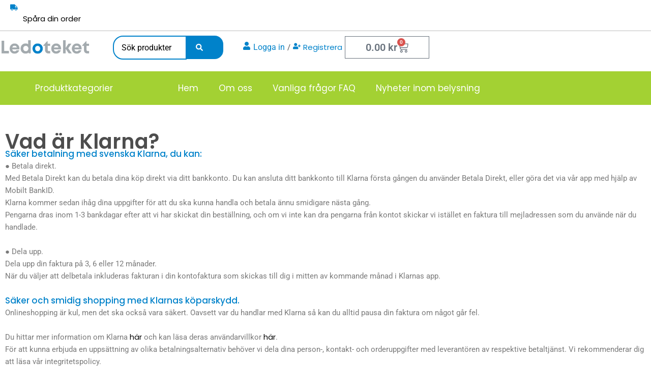

--- FILE ---
content_type: text/html; charset=UTF-8
request_url: https://ledoteket.se/klarna-betalsatt/
body_size: 55696
content:
<!DOCTYPE html><html lang="sv-SE" prefix="og: https://ogp.me/ns#"><head><script data-no-optimize="1">var litespeed_docref=sessionStorage.getItem("litespeed_docref");litespeed_docref&&(Object.defineProperty(document,"referrer",{get:function(){return litespeed_docref}}),sessionStorage.removeItem("litespeed_docref"));</script> <meta charset="UTF-8"><link data-optimized="2" rel="stylesheet" href="https://ledoteket.se/wp-content/litespeed/css/b191b6692d2199e861408f65bdf52f6e.css?ver=c6a49" /><meta name="viewport" content="width=device-width, initial-scale=1"><link rel="profile" href="https://gmpg.org/xfn/11"> <script type="litespeed/javascript">document.documentElement.className=document.documentElement.className+' yes-js js_active js'</script> <style>img:is([sizes="auto" i], [sizes^="auto," i]) { contain-intrinsic-size: 3000px 1500px }</style><title>Klarna - Betalsätt - Ledoteket - Allt inom led belysning</title><meta name="description" content="● Betala direkt.Med Betala Direkt kan du betala dina köp direkt via ditt bankkonto. Du kan ansluta ditt bankkonto till Klarna första gången du använder Betala"/><meta name="robots" content="follow, index, max-snippet:-1, max-video-preview:-1, max-image-preview:large"/><link rel="canonical" href="https://ledoteket.se/klarna-betalsatt/" /><meta property="og:locale" content="sv_SE" /><meta property="og:type" content="article" /><meta property="og:title" content="Klarna - Betalsätt - Ledoteket - Allt inom led belysning" /><meta property="og:description" content="● Betala direkt.Med Betala Direkt kan du betala dina köp direkt via ditt bankkonto. Du kan ansluta ditt bankkonto till Klarna första gången du använder Betala" /><meta property="og:url" content="https://ledoteket.se/klarna-betalsatt/" /><meta property="og:site_name" content="Ledoteket" /><meta property="og:updated_time" content="2021-04-10T13:24:58+00:00" /><meta property="article:published_time" content="2021-04-10T11:59:10+00:00" /><meta property="article:modified_time" content="2021-04-10T13:24:58+00:00" /><meta name="twitter:card" content="summary_large_image" /><meta name="twitter:title" content="Klarna - Betalsätt - Ledoteket - Allt inom led belysning" /><meta name="twitter:description" content="● Betala direkt.Med Betala Direkt kan du betala dina köp direkt via ditt bankkonto. Du kan ansluta ditt bankkonto till Klarna första gången du använder Betala" /><meta name="twitter:label1" content="Lästid" /><meta name="twitter:data1" content="1 minut" /> <script type="application/ld+json" class="rank-math-schema-pro">{"@context":"https://schema.org","@graph":[{"@type":"Organization","@id":"https://ledoteket.se/#organization","name":"Ledoteket","url":"https://ledoteket.se","logo":{"@type":"ImageObject","@id":"https://ledoteket.se/#logo","url":"https://ledoteket.se/wp-content/uploads/2021/02/ledoteket_logo_blue.png","contentUrl":"https://ledoteket.se/wp-content/uploads/2021/02/ledoteket_logo_blue.png","caption":"Ledoteket","inLanguage":"sv-SE","width":"600","height":"103"},"description":"Allt inom LED-Belysning inomhus och utomhus. Drivdon, ledstrip. kablage, Styrning."},{"@type":"WebSite","@id":"https://ledoteket.se/#website","url":"https://ledoteket.se","name":"Ledoteket","publisher":{"@id":"https://ledoteket.se/#organization"},"inLanguage":"sv-SE"},{"@type":"ImageObject","@id":"https://ledoteket.se/wp-content/uploads/2021/04/klarna.svg","url":"https://ledoteket.se/wp-content/uploads/2021/04/klarna.svg","width":"200","height":"200","inLanguage":"sv-SE"},{"@type":"BreadcrumbList","@id":"https://ledoteket.se/klarna-betalsatt/#breadcrumb","itemListElement":[{"@type":"ListItem","position":"1","item":{"@id":"https://ledoteket.se","name":"Hem"}},{"@type":"ListItem","position":"2","item":{"@id":"https://ledoteket.se/klarna-betalsatt/","name":"Klarna &#8211; Betals\u00e4tt"}}]},{"@type":"WebPage","@id":"https://ledoteket.se/klarna-betalsatt/#webpage","url":"https://ledoteket.se/klarna-betalsatt/","name":"Klarna - Betals\u00e4tt - Ledoteket - Allt inom led belysning","datePublished":"2021-04-10T11:59:10+00:00","dateModified":"2021-04-10T13:24:58+00:00","isPartOf":{"@id":"https://ledoteket.se/#website"},"primaryImageOfPage":{"@id":"https://ledoteket.se/wp-content/uploads/2021/04/klarna.svg"},"inLanguage":"sv-SE","breadcrumb":{"@id":"https://ledoteket.se/klarna-betalsatt/#breadcrumb"}},{"@type":"Person","@id":"https://ledoteket.se/klarna-betalsatt/#author","name":"admin","image":{"@type":"ImageObject","@id":"https://ledoteket.se/wp-content/litespeed/avatar/f3467e8436e0a3cce903a6674fc6f105.jpg?ver=1768583375","url":"https://ledoteket.se/wp-content/litespeed/avatar/f3467e8436e0a3cce903a6674fc6f105.jpg?ver=1768583375","caption":"admin","inLanguage":"sv-SE"},"worksFor":{"@id":"https://ledoteket.se/#organization"}},{"@type":"Article","headline":"Klarna - Betals\u00e4tt - Ledoteket - Allt inom led belysning","datePublished":"2021-04-10T11:59:10+00:00","dateModified":"2021-04-10T13:24:58+00:00","author":{"@id":"https://ledoteket.se/klarna-betalsatt/#author","name":"admin"},"publisher":{"@id":"https://ledoteket.se/#organization"},"description":"\u25cf Betala direkt.Med Betala Direkt kan du betala dina k\u00f6p direkt via ditt bankkonto. Du kan ansluta ditt bankkonto till Klarna f\u00f6rsta g\u00e5ngen du anv\u00e4nder Betala","name":"Klarna - Betals\u00e4tt - Ledoteket - Allt inom led belysning","@id":"https://ledoteket.se/klarna-betalsatt/#richSnippet","isPartOf":{"@id":"https://ledoteket.se/klarna-betalsatt/#webpage"},"image":{"@id":"https://ledoteket.se/wp-content/uploads/2021/04/klarna.svg"},"inLanguage":"sv-SE","mainEntityOfPage":{"@id":"https://ledoteket.se/klarna-betalsatt/#webpage"}}]}</script> <link rel="alternate" type="application/rss+xml" title="Ledoteket - Allt inom led belysning &raquo; Webbflöde" href="https://ledoteket.se/feed/" /><link rel="alternate" type="application/rss+xml" title="Ledoteket - Allt inom led belysning &raquo; Kommentarsflöde" href="https://ledoteket.se/comments/feed/" /><style id='astra-theme-css-inline-css'>.ast-no-sidebar .entry-content .alignfull {margin-left: calc( -50vw + 50%);margin-right: calc( -50vw + 50%);max-width: 100vw;width: 100vw;}.ast-no-sidebar .entry-content .alignwide {margin-left: calc(-41vw + 50%);margin-right: calc(-41vw + 50%);max-width: unset;width: unset;}.ast-no-sidebar .entry-content .alignfull .alignfull,.ast-no-sidebar .entry-content .alignfull .alignwide,.ast-no-sidebar .entry-content .alignwide .alignfull,.ast-no-sidebar .entry-content .alignwide .alignwide,.ast-no-sidebar .entry-content .wp-block-column .alignfull,.ast-no-sidebar .entry-content .wp-block-column .alignwide{width: 100%;margin-left: auto;margin-right: auto;}.wp-block-gallery,.blocks-gallery-grid {margin: 0;}.wp-block-separator {max-width: 100px;}.wp-block-separator.is-style-wide,.wp-block-separator.is-style-dots {max-width: none;}.entry-content .has-2-columns .wp-block-column:first-child {padding-right: 10px;}.entry-content .has-2-columns .wp-block-column:last-child {padding-left: 10px;}@media (max-width: 782px) {.entry-content .wp-block-columns .wp-block-column {flex-basis: 100%;}.entry-content .has-2-columns .wp-block-column:first-child {padding-right: 0;}.entry-content .has-2-columns .wp-block-column:last-child {padding-left: 0;}}body .entry-content .wp-block-latest-posts {margin-left: 0;}body .entry-content .wp-block-latest-posts li {list-style: none;}.ast-no-sidebar .ast-container .entry-content .wp-block-latest-posts {margin-left: 0;}.ast-header-break-point .entry-content .alignwide {margin-left: auto;margin-right: auto;}.entry-content .blocks-gallery-item img {margin-bottom: auto;}.wp-block-pullquote {border-top: 4px solid #555d66;border-bottom: 4px solid #555d66;color: #40464d;}:root{--ast-post-nav-space:0;--ast-container-default-xlg-padding:6.67em;--ast-container-default-lg-padding:5.67em;--ast-container-default-slg-padding:4.34em;--ast-container-default-md-padding:3.34em;--ast-container-default-sm-padding:6.67em;--ast-container-default-xs-padding:2.4em;--ast-container-default-xxs-padding:1.4em;--ast-code-block-background:#EEEEEE;--ast-comment-inputs-background:#FAFAFA;--ast-normal-container-width:1280px;--ast-narrow-container-width:750px;--ast-blog-title-font-weight:normal;--ast-blog-meta-weight:inherit;--ast-global-color-primary:var(--ast-global-color-5);--ast-global-color-secondary:var(--ast-global-color-4);--ast-global-color-alternate-background:var(--ast-global-color-7);--ast-global-color-subtle-background:var(--ast-global-color-6);--ast-bg-style-guide:var( --ast-global-color-secondary,--ast-global-color-5 );--ast-shadow-style-guide:0px 0px 4px 0 #00000057;--ast-global-dark-bg-style:#fff;--ast-global-dark-lfs:#fbfbfb;--ast-widget-bg-color:#fafafa;--ast-wc-container-head-bg-color:#fbfbfb;--ast-title-layout-bg:#eeeeee;--ast-search-border-color:#e7e7e7;--ast-lifter-hover-bg:#e6e6e6;--ast-gallery-block-color:#000;--srfm-color-input-label:var(--ast-global-color-2);}html{font-size:93.75%;}a,.page-title{color:#000000;}a:hover,a:focus{color:#1e73be;}body,button,input,select,textarea,.ast-button,.ast-custom-button{font-family:-apple-system,BlinkMacSystemFont,Segoe UI,Roboto,Oxygen-Sans,Ubuntu,Cantarell,Helvetica Neue,sans-serif;font-weight:inherit;font-size:15px;font-size:1rem;line-height:var(--ast-body-line-height,1.65em);}blockquote{color:var(--ast-global-color-3);}h1,h2,h3,h4,h5,h6,.entry-content :where(h1,h2,h3,h4,h5,h6),.site-title,.site-title a{font-weight:normal;}.ast-site-identity .site-title a{color:var(--ast-global-color-2);}.site-title{font-size:35px;font-size:2.3333333333333rem;display:none;}.site-header .site-description{font-size:15px;font-size:1rem;display:none;}.entry-title{font-size:26px;font-size:1.7333333333333rem;}.archive .ast-article-post,.blog .ast-article-post,.archive .ast-article-post:hover,.blog .ast-article-post:hover{overflow:hidden;}h1,.entry-content :where(h1){font-size:40px;font-size:2.6666666666667rem;font-weight:500;line-height:1.4em;}h2,.entry-content :where(h2){font-size:32px;font-size:2.1333333333333rem;font-weight:300;line-height:1.3em;}h3,.entry-content :where(h3){font-size:26px;font-size:1.7333333333333rem;font-weight:300;line-height:1.3em;}h4,.entry-content :where(h4){font-size:24px;font-size:1.6rem;line-height:1.2em;}h5,.entry-content :where(h5){font-size:20px;font-size:1.3333333333333rem;line-height:1.2em;}h6,.entry-content :where(h6){font-size:16px;font-size:1.0666666666667rem;line-height:1.25em;}::selection{background-color:#a3d133;color:#000000;}body,h1,h2,h3,h4,h5,h6,.entry-title a,.entry-content :where(h1,h2,h3,h4,h5,h6){color:var(--ast-global-color-3);}.tagcloud a:hover,.tagcloud a:focus,.tagcloud a.current-item{color:#ffffff;border-color:#000000;background-color:#000000;}input:focus,input[type="text"]:focus,input[type="email"]:focus,input[type="url"]:focus,input[type="password"]:focus,input[type="reset"]:focus,input[type="search"]:focus,textarea:focus{border-color:#000000;}input[type="radio"]:checked,input[type=reset],input[type="checkbox"]:checked,input[type="checkbox"]:hover:checked,input[type="checkbox"]:focus:checked,input[type=range]::-webkit-slider-thumb{border-color:#000000;background-color:#000000;box-shadow:none;}.site-footer a:hover + .post-count,.site-footer a:focus + .post-count{background:#000000;border-color:#000000;}.single .nav-links .nav-previous,.single .nav-links .nav-next{color:#000000;}.entry-meta,.entry-meta *{line-height:1.45;color:#000000;}.entry-meta a:not(.ast-button):hover,.entry-meta a:not(.ast-button):hover *,.entry-meta a:not(.ast-button):focus,.entry-meta a:not(.ast-button):focus *,.page-links > .page-link,.page-links .page-link:hover,.post-navigation a:hover{color:#1e73be;}#cat option,.secondary .calendar_wrap thead a,.secondary .calendar_wrap thead a:visited{color:#000000;}.secondary .calendar_wrap #today,.ast-progress-val span{background:#000000;}.secondary a:hover + .post-count,.secondary a:focus + .post-count{background:#000000;border-color:#000000;}.calendar_wrap #today > a{color:#ffffff;}.page-links .page-link,.single .post-navigation a{color:#000000;}.ast-search-menu-icon .search-form button.search-submit{padding:0 4px;}.ast-search-menu-icon form.search-form{padding-right:0;}.ast-search-menu-icon.slide-search input.search-field{width:0;}.ast-header-search .ast-search-menu-icon.ast-dropdown-active .search-form,.ast-header-search .ast-search-menu-icon.ast-dropdown-active .search-field:focus{transition:all 0.2s;}.search-form input.search-field:focus{outline:none;}.widget-title,.widget .wp-block-heading{font-size:21px;font-size:1.4rem;color:var(--ast-global-color-3);}.single .ast-author-details .author-title{color:#1e73be;}.ast-search-menu-icon.slide-search a:focus-visible:focus-visible,.astra-search-icon:focus-visible,#close:focus-visible,a:focus-visible,.ast-menu-toggle:focus-visible,.site .skip-link:focus-visible,.wp-block-loginout input:focus-visible,.wp-block-search.wp-block-search__button-inside .wp-block-search__inside-wrapper,.ast-header-navigation-arrow:focus-visible,.woocommerce .wc-proceed-to-checkout > .checkout-button:focus-visible,.woocommerce .woocommerce-MyAccount-navigation ul li a:focus-visible,.ast-orders-table__row .ast-orders-table__cell:focus-visible,.woocommerce .woocommerce-order-details .order-again > .button:focus-visible,.woocommerce .woocommerce-message a.button.wc-forward:focus-visible,.woocommerce #minus_qty:focus-visible,.woocommerce #plus_qty:focus-visible,a#ast-apply-coupon:focus-visible,.woocommerce .woocommerce-info a:focus-visible,.woocommerce .astra-shop-summary-wrap a:focus-visible,.woocommerce a.wc-forward:focus-visible,#ast-apply-coupon:focus-visible,.woocommerce-js .woocommerce-mini-cart-item a.remove:focus-visible,#close:focus-visible,.button.search-submit:focus-visible,#search_submit:focus,.normal-search:focus-visible,.ast-header-account-wrap:focus-visible,.woocommerce .ast-on-card-button.ast-quick-view-trigger:focus,.astra-cart-drawer-close:focus,.ast-single-variation:focus,.ast-woocommerce-product-gallery__image:focus,.ast-button:focus,.woocommerce-product-gallery--with-images [data-controls="prev"]:focus-visible,.woocommerce-product-gallery--with-images [data-controls="next"]:focus-visible,.ast-builder-button-wrap:has(.ast-custom-button-link:focus),.ast-builder-button-wrap .ast-custom-button-link:focus{outline-style:dotted;outline-color:inherit;outline-width:thin;}input:focus,input[type="text"]:focus,input[type="email"]:focus,input[type="url"]:focus,input[type="password"]:focus,input[type="reset"]:focus,input[type="search"]:focus,input[type="number"]:focus,textarea:focus,.wp-block-search__input:focus,[data-section="section-header-mobile-trigger"] .ast-button-wrap .ast-mobile-menu-trigger-minimal:focus,.ast-mobile-popup-drawer.active .menu-toggle-close:focus,.woocommerce-ordering select.orderby:focus,#ast-scroll-top:focus,#coupon_code:focus,.woocommerce-page #comment:focus,.woocommerce #reviews #respond input#submit:focus,.woocommerce a.add_to_cart_button:focus,.woocommerce .button.single_add_to_cart_button:focus,.woocommerce .woocommerce-cart-form button:focus,.woocommerce .woocommerce-cart-form__cart-item .quantity .qty:focus,.woocommerce .woocommerce-billing-fields .woocommerce-billing-fields__field-wrapper .woocommerce-input-wrapper > .input-text:focus,.woocommerce #order_comments:focus,.woocommerce #place_order:focus,.woocommerce .woocommerce-address-fields .woocommerce-address-fields__field-wrapper .woocommerce-input-wrapper > .input-text:focus,.woocommerce .woocommerce-MyAccount-content form button:focus,.woocommerce .woocommerce-MyAccount-content .woocommerce-EditAccountForm .woocommerce-form-row .woocommerce-Input.input-text:focus,.woocommerce .ast-woocommerce-container .woocommerce-pagination ul.page-numbers li a:focus,body #content .woocommerce form .form-row .select2-container--default .select2-selection--single:focus,#ast-coupon-code:focus,.woocommerce.woocommerce-js .quantity input[type=number]:focus,.woocommerce-js .woocommerce-mini-cart-item .quantity input[type=number]:focus,.woocommerce p#ast-coupon-trigger:focus{border-style:dotted;border-color:inherit;border-width:thin;}input{outline:none;}.woocommerce-js input[type=text]:focus,.woocommerce-js input[type=email]:focus,.woocommerce-js textarea:focus,input[type=number]:focus,.comments-area textarea#comment:focus,.comments-area textarea#comment:active,.comments-area .ast-comment-formwrap input[type="text"]:focus,.comments-area .ast-comment-formwrap input[type="text"]:active{outline-style:unset;outline-color:inherit;outline-width:thin;}.ast-logo-title-inline .site-logo-img{padding-right:1em;}.site-logo-img img{ transition:all 0.2s linear;}body .ast-oembed-container *{position:absolute;top:0;width:100%;height:100%;left:0;}body .wp-block-embed-pocket-casts .ast-oembed-container *{position:unset;}.ast-single-post-featured-section + article {margin-top: 2em;}.site-content .ast-single-post-featured-section img {width: 100%;overflow: hidden;object-fit: cover;}.ast-separate-container .site-content .ast-single-post-featured-section + article {margin-top: -80px;z-index: 9;position: relative;border-radius: 4px;}@media (min-width: 922px) {.ast-no-sidebar .site-content .ast-article-image-container--wide {margin-left: -120px;margin-right: -120px;max-width: unset;width: unset;}.ast-left-sidebar .site-content .ast-article-image-container--wide,.ast-right-sidebar .site-content .ast-article-image-container--wide {margin-left: -10px;margin-right: -10px;}.site-content .ast-article-image-container--full {margin-left: calc( -50vw + 50%);margin-right: calc( -50vw + 50%);max-width: 100vw;width: 100vw;}.ast-left-sidebar .site-content .ast-article-image-container--full,.ast-right-sidebar .site-content .ast-article-image-container--full {margin-left: -10px;margin-right: -10px;max-width: inherit;width: auto;}}.site > .ast-single-related-posts-container {margin-top: 0;}@media (min-width: 922px) {.ast-desktop .ast-container--narrow {max-width: var(--ast-narrow-container-width);margin: 0 auto;}}.ast-page-builder-template .hentry {margin: 0;}.ast-page-builder-template .site-content > .ast-container {max-width: 100%;padding: 0;}.ast-page-builder-template .site .site-content #primary {padding: 0;margin: 0;}.ast-page-builder-template .no-results {text-align: center;margin: 4em auto;}.ast-page-builder-template .ast-pagination {padding: 2em;}.ast-page-builder-template .entry-header.ast-no-title.ast-no-thumbnail {margin-top: 0;}.ast-page-builder-template .entry-header.ast-header-without-markup {margin-top: 0;margin-bottom: 0;}.ast-page-builder-template .entry-header.ast-no-title.ast-no-meta {margin-bottom: 0;}.ast-page-builder-template.single .post-navigation {padding-bottom: 2em;}.ast-page-builder-template.single-post .site-content > .ast-container {max-width: 100%;}.ast-page-builder-template .entry-header {margin-top: 4em;margin-left: auto;margin-right: auto;padding-left: 20px;padding-right: 20px;}.single.ast-page-builder-template .entry-header {padding-left: 20px;padding-right: 20px;}.ast-page-builder-template .ast-archive-description {margin: 4em auto 0;padding-left: 20px;padding-right: 20px;}.ast-page-builder-template.ast-no-sidebar .entry-content .alignwide {margin-left: 0;margin-right: 0;}@media (max-width:921.9px){#ast-desktop-header{display:none;}}@media (min-width:922px){#ast-mobile-header{display:none;}}.wp-block-buttons.aligncenter{justify-content:center;}@media (max-width:921px){.ast-theme-transparent-header #primary,.ast-theme-transparent-header #secondary{padding:0;}}@media (max-width:921px){.ast-plain-container.ast-no-sidebar #primary{padding:0;}}.ast-plain-container.ast-no-sidebar #primary{margin-top:0;margin-bottom:0;}@media (min-width:1200px){.wp-block-group .has-background{padding:20px;}}@media (min-width:1200px){.ast-plain-container.ast-no-sidebar .entry-content .alignwide .wp-block-cover__inner-container,.ast-plain-container.ast-no-sidebar .entry-content .alignfull .wp-block-cover__inner-container{width:1320px;}}@media (min-width:1200px){.wp-block-cover-image.alignwide .wp-block-cover__inner-container,.wp-block-cover.alignwide .wp-block-cover__inner-container,.wp-block-cover-image.alignfull .wp-block-cover__inner-container,.wp-block-cover.alignfull .wp-block-cover__inner-container{width:100%;}}.wp-block-columns{margin-bottom:unset;}.wp-block-image.size-full{margin:2rem 0;}.wp-block-separator.has-background{padding:0;}.wp-block-gallery{margin-bottom:1.6em;}.wp-block-group{padding-top:4em;padding-bottom:4em;}.wp-block-group__inner-container .wp-block-columns:last-child,.wp-block-group__inner-container :last-child,.wp-block-table table{margin-bottom:0;}.blocks-gallery-grid{width:100%;}.wp-block-navigation-link__content{padding:5px 0;}.wp-block-group .wp-block-group .has-text-align-center,.wp-block-group .wp-block-column .has-text-align-center{max-width:100%;}.has-text-align-center{margin:0 auto;}@media (min-width:1200px){.wp-block-cover__inner-container,.alignwide .wp-block-group__inner-container,.alignfull .wp-block-group__inner-container{max-width:1200px;margin:0 auto;}.wp-block-group.alignnone,.wp-block-group.aligncenter,.wp-block-group.alignleft,.wp-block-group.alignright,.wp-block-group.alignwide,.wp-block-columns.alignwide{margin:2rem 0 1rem 0;}}@media (max-width:1200px){.wp-block-group{padding:3em;}.wp-block-group .wp-block-group{padding:1.5em;}.wp-block-columns,.wp-block-column{margin:1rem 0;}}@media (min-width:921px){.wp-block-columns .wp-block-group{padding:2em;}}@media (max-width:544px){.wp-block-cover-image .wp-block-cover__inner-container,.wp-block-cover .wp-block-cover__inner-container{width:unset;}.wp-block-cover,.wp-block-cover-image{padding:2em 0;}.wp-block-group,.wp-block-cover{padding:2em;}.wp-block-media-text__media img,.wp-block-media-text__media video{width:unset;max-width:100%;}.wp-block-media-text.has-background .wp-block-media-text__content{padding:1em;}}.wp-block-image.aligncenter{margin-left:auto;margin-right:auto;}.wp-block-table.aligncenter{margin-left:auto;margin-right:auto;}@media (min-width:544px){.entry-content .wp-block-media-text.has-media-on-the-right .wp-block-media-text__content{padding:0 8% 0 0;}.entry-content .wp-block-media-text .wp-block-media-text__content{padding:0 0 0 8%;}.ast-plain-container .site-content .entry-content .has-custom-content-position.is-position-bottom-left > *,.ast-plain-container .site-content .entry-content .has-custom-content-position.is-position-bottom-right > *,.ast-plain-container .site-content .entry-content .has-custom-content-position.is-position-top-left > *,.ast-plain-container .site-content .entry-content .has-custom-content-position.is-position-top-right > *,.ast-plain-container .site-content .entry-content .has-custom-content-position.is-position-center-right > *,.ast-plain-container .site-content .entry-content .has-custom-content-position.is-position-center-left > *{margin:0;}}@media (max-width:544px){.entry-content .wp-block-media-text .wp-block-media-text__content{padding:8% 0;}.wp-block-media-text .wp-block-media-text__media img{width:auto;max-width:100%;}}.wp-block-buttons .wp-block-button.is-style-outline .wp-block-button__link.wp-element-button,.ast-outline-button,.wp-block-uagb-buttons-child .uagb-buttons-repeater.ast-outline-button{border-top-width:2px;border-right-width:2px;border-bottom-width:2px;border-left-width:2px;font-family:inherit;font-weight:inherit;line-height:1em;}.wp-block-button .wp-block-button__link.wp-element-button.is-style-outline:not(.has-background),.wp-block-button.is-style-outline>.wp-block-button__link.wp-element-button:not(.has-background),.ast-outline-button{background-color:transparent;}.entry-content[data-ast-blocks-layout] > figure{margin-bottom:1em;}.elementor-widget-container .elementor-loop-container .e-loop-item[data-elementor-type="loop-item"]{width:100%;}.review-rating{display:flex;align-items:center;order:2;}@media (max-width:921px){.ast-left-sidebar #content > .ast-container{display:flex;flex-direction:column-reverse;width:100%;}.ast-separate-container .ast-article-post,.ast-separate-container .ast-article-single{padding:1.5em 2.14em;}.ast-author-box img.avatar{margin:20px 0 0 0;}}@media (min-width:922px){.ast-separate-container.ast-right-sidebar #primary,.ast-separate-container.ast-left-sidebar #primary{border:0;}.search-no-results.ast-separate-container #primary{margin-bottom:4em;}}.elementor-widget-button .elementor-button{border-style:solid;text-decoration:none;border-top-width:0;border-right-width:0;border-left-width:0;border-bottom-width:0;}body .elementor-button.elementor-size-sm,body .elementor-button.elementor-size-xs,body .elementor-button.elementor-size-md,body .elementor-button.elementor-size-lg,body .elementor-button.elementor-size-xl,body .elementor-button{padding-top:10px;padding-right:40px;padding-bottom:10px;padding-left:40px;}.wp-block-button .wp-block-button__link{color:#000000;}.elementor-widget-button .elementor-button{line-height:1em;}.wp-block-button .wp-block-button__link:hover,.wp-block-button .wp-block-button__link:focus{color:#ffffff;background-color:#1e73be;border-color:#1e73be;}.elementor-widget-heading h1.elementor-heading-title{line-height:1.4em;}.elementor-widget-heading h2.elementor-heading-title{line-height:1.3em;}.elementor-widget-heading h3.elementor-heading-title{line-height:1.3em;}.elementor-widget-heading h4.elementor-heading-title{line-height:1.2em;}.elementor-widget-heading h5.elementor-heading-title{line-height:1.2em;}.elementor-widget-heading h6.elementor-heading-title{line-height:1.25em;}.wp-block-button .wp-block-button__link{border-top-width:0;border-right-width:0;border-left-width:0;border-bottom-width:0;border-color:#a3d133;background-color:#a3d133;color:#000000;font-family:inherit;font-weight:inherit;line-height:1em;padding-top:10px;padding-right:40px;padding-bottom:10px;padding-left:40px;}.menu-toggle,button,.ast-button,.ast-custom-button,.button,input#submit,input[type="button"],input[type="submit"],input[type="reset"]{border-style:solid;border-top-width:0;border-right-width:0;border-left-width:0;border-bottom-width:0;color:#000000;border-color:#a3d133;background-color:#a3d133;padding-top:10px;padding-right:40px;padding-bottom:10px;padding-left:40px;font-family:inherit;font-weight:inherit;line-height:1em;}button:focus,.menu-toggle:hover,button:hover,.ast-button:hover,.ast-custom-button:hover .button:hover,.ast-custom-button:hover ,input[type=reset]:hover,input[type=reset]:focus,input#submit:hover,input#submit:focus,input[type="button"]:hover,input[type="button"]:focus,input[type="submit"]:hover,input[type="submit"]:focus{color:#ffffff;background-color:#1e73be;border-color:#1e73be;}@media (max-width:921px){.ast-mobile-header-stack .main-header-bar .ast-search-menu-icon{display:inline-block;}.ast-header-break-point.ast-header-custom-item-outside .ast-mobile-header-stack .main-header-bar .ast-search-icon{margin:0;}.ast-comment-avatar-wrap img{max-width:2.5em;}.ast-comment-meta{padding:0 1.8888em 1.3333em;}.ast-separate-container .ast-comment-list li.depth-1{padding:1.5em 2.14em;}.ast-separate-container .comment-respond{padding:2em 2.14em;}}@media (min-width:544px){.ast-container{max-width:100%;}}@media (max-width:544px){.ast-separate-container .ast-article-post,.ast-separate-container .ast-article-single,.ast-separate-container .comments-title,.ast-separate-container .ast-archive-description{padding:1.5em 1em;}.ast-separate-container #content .ast-container{padding-left:0.54em;padding-right:0.54em;}.ast-separate-container .ast-comment-list .bypostauthor{padding:.5em;}.ast-search-menu-icon.ast-dropdown-active .search-field{width:170px;}} #ast-mobile-header .ast-site-header-cart-li a{pointer-events:none;}body,.ast-separate-container{background-color:#f7f7f7;background-image:none;}.ast-no-sidebar.ast-separate-container .entry-content .alignfull {margin-left: -6.67em;margin-right: -6.67em;width: auto;}@media (max-width: 1200px) {.ast-no-sidebar.ast-separate-container .entry-content .alignfull {margin-left: -2.4em;margin-right: -2.4em;}}@media (max-width: 768px) {.ast-no-sidebar.ast-separate-container .entry-content .alignfull {margin-left: -2.14em;margin-right: -2.14em;}}@media (max-width: 544px) {.ast-no-sidebar.ast-separate-container .entry-content .alignfull {margin-left: -1em;margin-right: -1em;}}.ast-no-sidebar.ast-separate-container .entry-content .alignwide {margin-left: -20px;margin-right: -20px;}.ast-no-sidebar.ast-separate-container .entry-content .wp-block-column .alignfull,.ast-no-sidebar.ast-separate-container .entry-content .wp-block-column .alignwide {margin-left: auto;margin-right: auto;width: 100%;}@media (max-width:921px){.site-title{display:none;}.site-header .site-description{display:none;}h1,.entry-content :where(h1){font-size:30px;}h2,.entry-content :where(h2){font-size:25px;}h3,.entry-content :where(h3){font-size:20px;}}@media (max-width:544px){.site-title{display:none;}.site-header .site-description{display:none;}h1,.entry-content :where(h1){font-size:30px;}h2,.entry-content :where(h2){font-size:25px;}h3,.entry-content :where(h3){font-size:20px;}}@media (max-width:921px){html{font-size:85.5%;}}@media (max-width:544px){html{font-size:85.5%;}}@media (min-width:922px){.ast-container{max-width:1320px;}}@font-face {font-family: "Astra";src: url(https://ledoteket.se/wp-content/themes/astra/assets/fonts/astra.woff) format("woff"),url(https://ledoteket.se/wp-content/themes/astra/assets/fonts/astra.ttf) format("truetype"),url(https://ledoteket.se/wp-content/themes/astra/assets/fonts/astra.svg#astra) format("svg");font-weight: normal;font-style: normal;font-display: fallback;}@media (min-width:922px){.blog .site-content > .ast-container,.archive .site-content > .ast-container,.search .site-content > .ast-container{max-width:1100px;}}@media (min-width:922px){.main-header-menu .sub-menu .menu-item.ast-left-align-sub-menu:hover > .sub-menu,.main-header-menu .sub-menu .menu-item.ast-left-align-sub-menu.focus > .sub-menu{margin-left:-0px;}}.site .comments-area{padding-bottom:3em;}.astra-icon-down_arrow::after {content: "\e900";font-family: Astra;}.astra-icon-close::after {content: "\e5cd";font-family: Astra;}.astra-icon-drag_handle::after {content: "\e25d";font-family: Astra;}.astra-icon-format_align_justify::after {content: "\e235";font-family: Astra;}.astra-icon-menu::after {content: "\e5d2";font-family: Astra;}.astra-icon-reorder::after {content: "\e8fe";font-family: Astra;}.astra-icon-search::after {content: "\e8b6";font-family: Astra;}.astra-icon-zoom_in::after {content: "\e56b";font-family: Astra;}.astra-icon-check-circle::after {content: "\e901";font-family: Astra;}.astra-icon-shopping-cart::after {content: "\f07a";font-family: Astra;}.astra-icon-shopping-bag::after {content: "\f290";font-family: Astra;}.astra-icon-shopping-basket::after {content: "\f291";font-family: Astra;}.astra-icon-circle-o::after {content: "\e903";font-family: Astra;}.astra-icon-certificate::after {content: "\e902";font-family: Astra;}blockquote {padding: 1.2em;}:root .has-ast-global-color-0-color{color:var(--ast-global-color-0);}:root .has-ast-global-color-0-background-color{background-color:var(--ast-global-color-0);}:root .wp-block-button .has-ast-global-color-0-color{color:var(--ast-global-color-0);}:root .wp-block-button .has-ast-global-color-0-background-color{background-color:var(--ast-global-color-0);}:root .has-ast-global-color-1-color{color:var(--ast-global-color-1);}:root .has-ast-global-color-1-background-color{background-color:var(--ast-global-color-1);}:root .wp-block-button .has-ast-global-color-1-color{color:var(--ast-global-color-1);}:root .wp-block-button .has-ast-global-color-1-background-color{background-color:var(--ast-global-color-1);}:root .has-ast-global-color-2-color{color:var(--ast-global-color-2);}:root .has-ast-global-color-2-background-color{background-color:var(--ast-global-color-2);}:root .wp-block-button .has-ast-global-color-2-color{color:var(--ast-global-color-2);}:root .wp-block-button .has-ast-global-color-2-background-color{background-color:var(--ast-global-color-2);}:root .has-ast-global-color-3-color{color:var(--ast-global-color-3);}:root .has-ast-global-color-3-background-color{background-color:var(--ast-global-color-3);}:root .wp-block-button .has-ast-global-color-3-color{color:var(--ast-global-color-3);}:root .wp-block-button .has-ast-global-color-3-background-color{background-color:var(--ast-global-color-3);}:root .has-ast-global-color-4-color{color:var(--ast-global-color-4);}:root .has-ast-global-color-4-background-color{background-color:var(--ast-global-color-4);}:root .wp-block-button .has-ast-global-color-4-color{color:var(--ast-global-color-4);}:root .wp-block-button .has-ast-global-color-4-background-color{background-color:var(--ast-global-color-4);}:root .has-ast-global-color-5-color{color:var(--ast-global-color-5);}:root .has-ast-global-color-5-background-color{background-color:var(--ast-global-color-5);}:root .wp-block-button .has-ast-global-color-5-color{color:var(--ast-global-color-5);}:root .wp-block-button .has-ast-global-color-5-background-color{background-color:var(--ast-global-color-5);}:root .has-ast-global-color-6-color{color:var(--ast-global-color-6);}:root .has-ast-global-color-6-background-color{background-color:var(--ast-global-color-6);}:root .wp-block-button .has-ast-global-color-6-color{color:var(--ast-global-color-6);}:root .wp-block-button .has-ast-global-color-6-background-color{background-color:var(--ast-global-color-6);}:root .has-ast-global-color-7-color{color:var(--ast-global-color-7);}:root .has-ast-global-color-7-background-color{background-color:var(--ast-global-color-7);}:root .wp-block-button .has-ast-global-color-7-color{color:var(--ast-global-color-7);}:root .wp-block-button .has-ast-global-color-7-background-color{background-color:var(--ast-global-color-7);}:root .has-ast-global-color-8-color{color:var(--ast-global-color-8);}:root .has-ast-global-color-8-background-color{background-color:var(--ast-global-color-8);}:root .wp-block-button .has-ast-global-color-8-color{color:var(--ast-global-color-8);}:root .wp-block-button .has-ast-global-color-8-background-color{background-color:var(--ast-global-color-8);}:root{--ast-global-color-0:#0170B9;--ast-global-color-1:#3a3a3a;--ast-global-color-2:#3a3a3a;--ast-global-color-3:#4B4F58;--ast-global-color-4:#F5F5F5;--ast-global-color-5:#FFFFFF;--ast-global-color-6:#E5E5E5;--ast-global-color-7:#424242;--ast-global-color-8:#000000;}:root {--ast-border-color : #dddddd;}.ast-single-entry-banner {-js-display: flex;display: flex;flex-direction: column;justify-content: center;text-align: center;position: relative;background: var(--ast-title-layout-bg);}.ast-single-entry-banner[data-banner-layout="layout-1"] {max-width: 1280px;background: inherit;padding: 20px 0;}.ast-single-entry-banner[data-banner-width-type="custom"] {margin: 0 auto;width: 100%;}.ast-single-entry-banner + .site-content .entry-header {margin-bottom: 0;}.site .ast-author-avatar {--ast-author-avatar-size: ;}a.ast-underline-text {text-decoration: underline;}.ast-container > .ast-terms-link {position: relative;display: block;}a.ast-button.ast-badge-tax {padding: 4px 8px;border-radius: 3px;font-size: inherit;}header.entry-header:not(.related-entry-header){text-align:left;}header.entry-header:not(.related-entry-header) .entry-title{font-size:30px;font-size:2rem;}header.entry-header:not(.related-entry-header) > *:not(:last-child){margin-bottom:10px;}header.entry-header:not(.related-entry-header) .post-thumb img,.ast-single-post-featured-section.post-thumb img{aspect-ratio:16/9;}@media (max-width:921px){header.entry-header:not(.related-entry-header){text-align:left;}}@media (max-width:544px){header.entry-header:not(.related-entry-header){text-align:left;}}.ast-archive-entry-banner {-js-display: flex;display: flex;flex-direction: column;justify-content: center;text-align: center;position: relative;background: var(--ast-title-layout-bg);}.ast-archive-entry-banner[data-banner-width-type="custom"] {margin: 0 auto;width: 100%;}.ast-archive-entry-banner[data-banner-layout="layout-1"] {background: inherit;padding: 20px 0;text-align: left;}body.archive .ast-archive-description{max-width:1280px;width:100%;text-align:left;padding-top:3em;padding-right:3em;padding-bottom:3em;padding-left:3em;}body.archive .ast-archive-description .ast-archive-title,body.archive .ast-archive-description .ast-archive-title *{font-size:40px;font-size:2.6666666666667rem;}body.archive .ast-archive-description > *:not(:last-child){margin-bottom:10px;}@media (max-width:921px){body.archive .ast-archive-description{text-align:left;}}@media (max-width:544px){body.archive .ast-archive-description{text-align:left;}}.ast-breadcrumbs .trail-browse,.ast-breadcrumbs .trail-items,.ast-breadcrumbs .trail-items li{display:inline-block;margin:0;padding:0;border:none;background:inherit;text-indent:0;text-decoration:none;}.ast-breadcrumbs .trail-browse{font-size:inherit;font-style:inherit;font-weight:inherit;color:inherit;}.ast-breadcrumbs .trail-items{list-style:none;}.trail-items li::after{padding:0 0.3em;content:"\00bb";}.trail-items li:last-of-type::after{display:none;}.trail-items li::after{content:"\00bb";}.main-header-bar.ast-header-breadcrumb,.ast-header-break-point .main-header-bar.ast-header-breadcrumb,.ast-header-break-point .header-main-layout-2 .main-header-bar.ast-header-breadcrumb,.ast-header-break-point .ast-mobile-header-stack .main-header-bar.ast-header-breadcrumb,.ast-default-menu-enable.ast-main-header-nav-open.ast-header-break-point .main-header-bar-wrap .main-header-bar.ast-header-breadcrumb,.ast-main-header-nav-open .main-header-bar-wrap .main-header-bar.ast-header-breadcrumb{padding-top:20px;padding-left:50px;}.ast-breadcrumbs-wrapper{text-align:left;}.ast-header-breadcrumb{padding-top:10px;padding-bottom:10px;width:100%;}.ast-default-menu-enable.ast-main-header-nav-open.ast-header-break-point .main-header-bar.ast-header-breadcrumb,.ast-main-header-nav-open .main-header-bar.ast-header-breadcrumb{padding-top:1em;padding-bottom:1em;}.ast-header-break-point .main-header-bar.ast-header-breadcrumb{border-bottom-width:1px;border-bottom-color:#eaeaea;border-bottom-style:solid;}.ast-breadcrumbs-wrapper{line-height:1.4;}.ast-breadcrumbs-wrapper .rank-math-breadcrumb p{margin-bottom:0px;}.ast-breadcrumbs-wrapper{display:block;width:100%;}h1,h2,h3,h4,h5,h6,.entry-content :where(h1,h2,h3,h4,h5,h6){color:var(--ast-global-color-2);}@media (max-width:921px){.ast-builder-grid-row-container.ast-builder-grid-row-tablet-3-firstrow .ast-builder-grid-row > *:first-child,.ast-builder-grid-row-container.ast-builder-grid-row-tablet-3-lastrow .ast-builder-grid-row > *:last-child{grid-column:1 / -1;}}@media (max-width:544px){.ast-builder-grid-row-container.ast-builder-grid-row-mobile-3-firstrow .ast-builder-grid-row > *:first-child,.ast-builder-grid-row-container.ast-builder-grid-row-mobile-3-lastrow .ast-builder-grid-row > *:last-child{grid-column:1 / -1;}}.ast-builder-layout-element[data-section="title_tagline"]{display:flex;}@media (max-width:921px){.ast-header-break-point .ast-builder-layout-element[data-section="title_tagline"]{display:flex;}}@media (max-width:544px){.ast-header-break-point .ast-builder-layout-element[data-section="title_tagline"]{display:flex;}}.site-below-footer-wrap{padding-top:20px;padding-bottom:20px;}.site-below-footer-wrap[data-section="section-below-footer-builder"]{background-color:#eeeeee;background-image:none;min-height:80px;border-style:solid;border-width:0px;border-top-width:1px;border-top-color:var(--ast-global-color-subtle-background,--ast-global-color-6);}.site-below-footer-wrap[data-section="section-below-footer-builder"] .ast-builder-grid-row{max-width:1280px;min-height:80px;margin-left:auto;margin-right:auto;}.site-below-footer-wrap[data-section="section-below-footer-builder"] .ast-builder-grid-row,.site-below-footer-wrap[data-section="section-below-footer-builder"] .site-footer-section{align-items:flex-start;}.site-below-footer-wrap[data-section="section-below-footer-builder"].ast-footer-row-inline .site-footer-section{display:flex;margin-bottom:0;}.ast-builder-grid-row-full .ast-builder-grid-row{grid-template-columns:1fr;}@media (max-width:921px){.site-below-footer-wrap[data-section="section-below-footer-builder"].ast-footer-row-tablet-inline .site-footer-section{display:flex;margin-bottom:0;}.site-below-footer-wrap[data-section="section-below-footer-builder"].ast-footer-row-tablet-stack .site-footer-section{display:block;margin-bottom:10px;}.ast-builder-grid-row-container.ast-builder-grid-row-tablet-full .ast-builder-grid-row{grid-template-columns:1fr;}}@media (max-width:544px){.site-below-footer-wrap[data-section="section-below-footer-builder"].ast-footer-row-mobile-inline .site-footer-section{display:flex;margin-bottom:0;}.site-below-footer-wrap[data-section="section-below-footer-builder"].ast-footer-row-mobile-stack .site-footer-section{display:block;margin-bottom:10px;}.ast-builder-grid-row-container.ast-builder-grid-row-mobile-full .ast-builder-grid-row{grid-template-columns:1fr;}}.site-below-footer-wrap[data-section="section-below-footer-builder"]{display:grid;}@media (max-width:921px){.ast-header-break-point .site-below-footer-wrap[data-section="section-below-footer-builder"]{display:grid;}}@media (max-width:544px){.ast-header-break-point .site-below-footer-wrap[data-section="section-below-footer-builder"]{display:grid;}}.ast-footer-copyright{text-align:center;}.ast-footer-copyright.site-footer-focus-item {color:#3a3a3a;}@media (max-width:921px){.ast-footer-copyright{text-align:center;}}@media (max-width:544px){.ast-footer-copyright{text-align:center;}}.ast-footer-copyright.ast-builder-layout-element{display:flex;}@media (max-width:921px){.ast-header-break-point .ast-footer-copyright.ast-builder-layout-element{display:flex;}}@media (max-width:544px){.ast-header-break-point .ast-footer-copyright.ast-builder-layout-element{display:flex;}}.elementor-widget-heading .elementor-heading-title{margin:0;}.elementor-page .ast-menu-toggle{color:unset !important;background:unset !important;}.elementor-post.elementor-grid-item.hentry{margin-bottom:0;}.woocommerce div.product .elementor-element.elementor-products-grid .related.products ul.products li.product,.elementor-element .elementor-wc-products .woocommerce[class*='columns-'] ul.products li.product{width:auto;margin:0;float:none;}body .elementor hr{background-color:#ccc;margin:0;}.ast-left-sidebar .elementor-section.elementor-section-stretched,.ast-right-sidebar .elementor-section.elementor-section-stretched{max-width:100%;left:0 !important;}.elementor-posts-container [CLASS*="ast-width-"]{width:100%;}.elementor-template-full-width .ast-container{display:block;}.elementor-screen-only,.screen-reader-text,.screen-reader-text span,.ui-helper-hidden-accessible{top:0 !important;}@media (max-width:544px){.elementor-element .elementor-wc-products .woocommerce[class*="columns-"] ul.products li.product{width:auto;margin:0;}.elementor-element .woocommerce .woocommerce-result-count{float:none;}}.ast-desktop .ast-mobile-popup-drawer.active .ast-mobile-popup-inner{max-width:35%;}@media (max-width:921px){.ast-mobile-popup-drawer.active .ast-mobile-popup-inner{max-width:90%;}}@media (max-width:544px){.ast-mobile-popup-drawer.active .ast-mobile-popup-inner{max-width:90%;}}.ast-header-break-point .main-header-bar{border-bottom-width:1px;}@media (min-width:922px){.main-header-bar{border-bottom-width:1px;}}.main-header-menu .menu-item,#astra-footer-menu .menu-item,.main-header-bar .ast-masthead-custom-menu-items{-js-display:flex;display:flex;-webkit-box-pack:center;-webkit-justify-content:center;-moz-box-pack:center;-ms-flex-pack:center;justify-content:center;-webkit-box-orient:vertical;-webkit-box-direction:normal;-webkit-flex-direction:column;-moz-box-orient:vertical;-moz-box-direction:normal;-ms-flex-direction:column;flex-direction:column;}.main-header-menu > .menu-item > .menu-link,#astra-footer-menu > .menu-item > .menu-link{height:100%;-webkit-box-align:center;-webkit-align-items:center;-moz-box-align:center;-ms-flex-align:center;align-items:center;-js-display:flex;display:flex;}.main-header-menu .sub-menu .menu-item.menu-item-has-children > .menu-link:after{position:absolute;right:1em;top:50%;transform:translate(0,-50%) rotate(270deg);}.ast-header-break-point .main-header-bar .main-header-bar-navigation .page_item_has_children > .ast-menu-toggle::before,.ast-header-break-point .main-header-bar .main-header-bar-navigation .menu-item-has-children > .ast-menu-toggle::before,.ast-mobile-popup-drawer .main-header-bar-navigation .menu-item-has-children>.ast-menu-toggle::before,.ast-header-break-point .ast-mobile-header-wrap .main-header-bar-navigation .menu-item-has-children > .ast-menu-toggle::before{font-weight:bold;content:"\e900";font-family:Astra;text-decoration:inherit;display:inline-block;}.ast-header-break-point .main-navigation ul.sub-menu .menu-item .menu-link:before{content:"\e900";font-family:Astra;font-size:.65em;text-decoration:inherit;display:inline-block;transform:translate(0,-2px) rotateZ(270deg);margin-right:5px;}.widget_search .search-form:after{font-family:Astra;font-size:1.2em;font-weight:normal;content:"\e8b6";position:absolute;top:50%;right:15px;transform:translate(0,-50%);}.astra-search-icon::before{content:"\e8b6";font-family:Astra;font-style:normal;font-weight:normal;text-decoration:inherit;text-align:center;-webkit-font-smoothing:antialiased;-moz-osx-font-smoothing:grayscale;z-index:3;}.main-header-bar .main-header-bar-navigation .page_item_has_children > a:after,.main-header-bar .main-header-bar-navigation .menu-item-has-children > a:after,.menu-item-has-children .ast-header-navigation-arrow:after{content:"\e900";display:inline-block;font-family:Astra;font-size:.6rem;font-weight:bold;text-rendering:auto;-webkit-font-smoothing:antialiased;-moz-osx-font-smoothing:grayscale;margin-left:10px;line-height:normal;}.menu-item-has-children .sub-menu .ast-header-navigation-arrow:after{margin-left:0;}.ast-mobile-popup-drawer .main-header-bar-navigation .ast-submenu-expanded>.ast-menu-toggle::before{transform:rotateX(180deg);}.ast-header-break-point .main-header-bar-navigation .menu-item-has-children > .menu-link:after{display:none;}@media (min-width:922px){.ast-builder-menu .main-navigation > ul > li:last-child a{margin-right:0;}}.ast-separate-container .ast-article-inner{background-color:transparent;background-image:none;}.ast-separate-container .ast-article-post{background-color:var(--ast-global-color-5);}@media (max-width:921px){.ast-separate-container .ast-article-post{background-color:var(--ast-global-color-5);}}@media (max-width:544px){.ast-separate-container .ast-article-post{background-color:var(--ast-global-color-5);}}.ast-separate-container .ast-article-single:not(.ast-related-post),.woocommerce.ast-separate-container .ast-woocommerce-container,.ast-separate-container .error-404,.ast-separate-container .no-results,.single.ast-separate-container.ast-author-meta,.ast-separate-container .related-posts-title-wrapper,.ast-separate-container .comments-count-wrapper,.ast-box-layout.ast-plain-container .site-content,.ast-padded-layout.ast-plain-container .site-content,.ast-separate-container .ast-archive-description,.ast-separate-container .comments-area .comment-respond,.ast-separate-container .comments-area .ast-comment-list li,.ast-separate-container .comments-area .comments-title{background-color:var(--ast-global-color-5);}@media (max-width:921px){.ast-separate-container .ast-article-single:not(.ast-related-post),.woocommerce.ast-separate-container .ast-woocommerce-container,.ast-separate-container .error-404,.ast-separate-container .no-results,.single.ast-separate-container.ast-author-meta,.ast-separate-container .related-posts-title-wrapper,.ast-separate-container .comments-count-wrapper,.ast-box-layout.ast-plain-container .site-content,.ast-padded-layout.ast-plain-container .site-content,.ast-separate-container .ast-archive-description{background-color:var(--ast-global-color-5);}}@media (max-width:544px){.ast-separate-container .ast-article-single:not(.ast-related-post),.woocommerce.ast-separate-container .ast-woocommerce-container,.ast-separate-container .error-404,.ast-separate-container .no-results,.single.ast-separate-container.ast-author-meta,.ast-separate-container .related-posts-title-wrapper,.ast-separate-container .comments-count-wrapper,.ast-box-layout.ast-plain-container .site-content,.ast-padded-layout.ast-plain-container .site-content,.ast-separate-container .ast-archive-description{background-color:var(--ast-global-color-5);}}.ast-separate-container.ast-two-container #secondary .widget{background-color:var(--ast-global-color-5);}@media (max-width:921px){.ast-separate-container.ast-two-container #secondary .widget{background-color:var(--ast-global-color-5);}}@media (max-width:544px){.ast-separate-container.ast-two-container #secondary .widget{background-color:var(--ast-global-color-5);}}#ast-scroll-top {display: none;position: fixed;text-align: center;cursor: pointer;z-index: 99;width: 2.1em;height: 2.1em;line-height: 2.1;color: #ffffff;border-radius: 2px;content: "";outline: inherit;}@media (min-width: 769px) {#ast-scroll-top {content: "769";}}#ast-scroll-top .ast-icon.icon-arrow svg {margin-left: 0px;vertical-align: middle;transform: translate(0,-20%) rotate(180deg);width: 1.6em;}.ast-scroll-to-top-right {right: 30px;bottom: 30px;}.ast-scroll-to-top-left {left: 30px;bottom: 30px;}#ast-scroll-top{background-color:#000000;font-size:15px;}.ast-scroll-top-icon::before{content:"\e900";font-family:Astra;text-decoration:inherit;}.ast-scroll-top-icon{transform:rotate(180deg);}@media (max-width:921px){#ast-scroll-top .ast-icon.icon-arrow svg{width:1em;}}.ast-mobile-header-content > *,.ast-desktop-header-content > * {padding: 10px 0;height: auto;}.ast-mobile-header-content > *:first-child,.ast-desktop-header-content > *:first-child {padding-top: 10px;}.ast-mobile-header-content > .ast-builder-menu,.ast-desktop-header-content > .ast-builder-menu {padding-top: 0;}.ast-mobile-header-content > *:last-child,.ast-desktop-header-content > *:last-child {padding-bottom: 0;}.ast-mobile-header-content .ast-search-menu-icon.ast-inline-search label,.ast-desktop-header-content .ast-search-menu-icon.ast-inline-search label {width: 100%;}.ast-desktop-header-content .main-header-bar-navigation .ast-submenu-expanded > .ast-menu-toggle::before {transform: rotateX(180deg);}#ast-desktop-header .ast-desktop-header-content,.ast-mobile-header-content .ast-search-icon,.ast-desktop-header-content .ast-search-icon,.ast-mobile-header-wrap .ast-mobile-header-content,.ast-main-header-nav-open.ast-popup-nav-open .ast-mobile-header-wrap .ast-mobile-header-content,.ast-main-header-nav-open.ast-popup-nav-open .ast-desktop-header-content {display: none;}.ast-main-header-nav-open.ast-header-break-point #ast-desktop-header .ast-desktop-header-content,.ast-main-header-nav-open.ast-header-break-point .ast-mobile-header-wrap .ast-mobile-header-content {display: block;}.ast-desktop .ast-desktop-header-content .astra-menu-animation-slide-up > .menu-item > .sub-menu,.ast-desktop .ast-desktop-header-content .astra-menu-animation-slide-up > .menu-item .menu-item > .sub-menu,.ast-desktop .ast-desktop-header-content .astra-menu-animation-slide-down > .menu-item > .sub-menu,.ast-desktop .ast-desktop-header-content .astra-menu-animation-slide-down > .menu-item .menu-item > .sub-menu,.ast-desktop .ast-desktop-header-content .astra-menu-animation-fade > .menu-item > .sub-menu,.ast-desktop .ast-desktop-header-content .astra-menu-animation-fade > .menu-item .menu-item > .sub-menu {opacity: 1;visibility: visible;}.ast-hfb-header.ast-default-menu-enable.ast-header-break-point .ast-mobile-header-wrap .ast-mobile-header-content .main-header-bar-navigation {width: unset;margin: unset;}.ast-mobile-header-content.content-align-flex-end .main-header-bar-navigation .menu-item-has-children > .ast-menu-toggle,.ast-desktop-header-content.content-align-flex-end .main-header-bar-navigation .menu-item-has-children > .ast-menu-toggle {left: calc( 20px - 0.907em);right: auto;}.ast-mobile-header-content .ast-search-menu-icon,.ast-mobile-header-content .ast-search-menu-icon.slide-search,.ast-desktop-header-content .ast-search-menu-icon,.ast-desktop-header-content .ast-search-menu-icon.slide-search {width: 100%;position: relative;display: block;right: auto;transform: none;}.ast-mobile-header-content .ast-search-menu-icon.slide-search .search-form,.ast-mobile-header-content .ast-search-menu-icon .search-form,.ast-desktop-header-content .ast-search-menu-icon.slide-search .search-form,.ast-desktop-header-content .ast-search-menu-icon .search-form {right: 0;visibility: visible;opacity: 1;position: relative;top: auto;transform: none;padding: 0;display: block;overflow: hidden;}.ast-mobile-header-content .ast-search-menu-icon.ast-inline-search .search-field,.ast-mobile-header-content .ast-search-menu-icon .search-field,.ast-desktop-header-content .ast-search-menu-icon.ast-inline-search .search-field,.ast-desktop-header-content .ast-search-menu-icon .search-field {width: 100%;padding-right: 5.5em;}.ast-mobile-header-content .ast-search-menu-icon .search-submit,.ast-desktop-header-content .ast-search-menu-icon .search-submit {display: block;position: absolute;height: 100%;top: 0;right: 0;padding: 0 1em;border-radius: 0;}.ast-hfb-header.ast-default-menu-enable.ast-header-break-point .ast-mobile-header-wrap .ast-mobile-header-content .main-header-bar-navigation ul .sub-menu .menu-link {padding-left: 30px;}.ast-hfb-header.ast-default-menu-enable.ast-header-break-point .ast-mobile-header-wrap .ast-mobile-header-content .main-header-bar-navigation .sub-menu .menu-item .menu-item .menu-link {padding-left: 40px;}.ast-mobile-popup-drawer.active .ast-mobile-popup-inner{background-color:#ffffff;;}.ast-mobile-header-wrap .ast-mobile-header-content,.ast-desktop-header-content{background-color:#ffffff;;}.ast-mobile-popup-content > *,.ast-mobile-header-content > *,.ast-desktop-popup-content > *,.ast-desktop-header-content > *{padding-top:0px;padding-bottom:0px;}.content-align-flex-start .ast-builder-layout-element{justify-content:flex-start;}.content-align-flex-start .main-header-menu{text-align:left;}.ast-mobile-popup-drawer.active .menu-toggle-close{color:#3a3a3a;}.ast-mobile-header-wrap .ast-primary-header-bar,.ast-primary-header-bar .site-primary-header-wrap{min-height:70px;}.ast-desktop .ast-primary-header-bar .main-header-menu > .menu-item{line-height:70px;}.ast-header-break-point #masthead .ast-mobile-header-wrap .ast-primary-header-bar,.ast-header-break-point #masthead .ast-mobile-header-wrap .ast-below-header-bar,.ast-header-break-point #masthead .ast-mobile-header-wrap .ast-above-header-bar{padding-left:20px;padding-right:20px;}.ast-header-break-point .ast-primary-header-bar{border-bottom-width:1px;border-bottom-color:var( --ast-global-color-subtle-background,--ast-global-color-7 );border-bottom-style:solid;}@media (min-width:922px){.ast-primary-header-bar{border-bottom-width:1px;border-bottom-color:var( --ast-global-color-subtle-background,--ast-global-color-7 );border-bottom-style:solid;}}.ast-primary-header-bar{background-color:#ffffff;background-image:none;}.ast-primary-header-bar{display:block;}@media (max-width:921px){.ast-header-break-point .ast-primary-header-bar{display:grid;}}@media (max-width:544px){.ast-header-break-point .ast-primary-header-bar{display:grid;}}[data-section="section-header-mobile-trigger"] .ast-button-wrap .ast-mobile-menu-trigger-minimal{color:#a3d133;border:none;background:transparent;}[data-section="section-header-mobile-trigger"] .ast-button-wrap .mobile-menu-toggle-icon .ast-mobile-svg{width:20px;height:20px;fill:#a3d133;}[data-section="section-header-mobile-trigger"] .ast-button-wrap .mobile-menu-wrap .mobile-menu{color:#a3d133;}.ast-builder-menu-mobile .main-navigation .menu-item.menu-item-has-children > .ast-menu-toggle{top:0;}.ast-builder-menu-mobile .main-navigation .menu-item-has-children > .menu-link:after{content:unset;}.ast-hfb-header .ast-builder-menu-mobile .main-header-menu,.ast-hfb-header .ast-builder-menu-mobile .main-navigation .menu-item .menu-link,.ast-hfb-header .ast-builder-menu-mobile .main-navigation .menu-item .sub-menu .menu-link{border-style:none;}.ast-builder-menu-mobile .main-navigation .menu-item.menu-item-has-children > .ast-menu-toggle{top:0;}@media (max-width:921px){.ast-builder-menu-mobile .main-navigation .menu-item.menu-item-has-children > .ast-menu-toggle{top:0;}.ast-builder-menu-mobile .main-navigation .menu-item-has-children > .menu-link:after{content:unset;}}@media (max-width:544px){.ast-builder-menu-mobile .main-navigation .menu-item.menu-item-has-children > .ast-menu-toggle{top:0;}}.ast-builder-menu-mobile .main-navigation{display:block;}@media (max-width:921px){.ast-header-break-point .ast-builder-menu-mobile .main-navigation{display:block;}}@media (max-width:544px){.ast-header-break-point .ast-builder-menu-mobile .main-navigation{display:block;}}:root{--e-global-color-astglobalcolor0:#0170B9;--e-global-color-astglobalcolor1:#3a3a3a;--e-global-color-astglobalcolor2:#3a3a3a;--e-global-color-astglobalcolor3:#4B4F58;--e-global-color-astglobalcolor4:#F5F5F5;--e-global-color-astglobalcolor5:#FFFFFF;--e-global-color-astglobalcolor6:#E5E5E5;--e-global-color-astglobalcolor7:#424242;--e-global-color-astglobalcolor8:#000000;}</style><style id='dashicons-inline-css'>[data-font="Dashicons"]:before {font-family: 'Dashicons' !important;content: attr(data-icon) !important;speak: none !important;font-weight: normal !important;font-variant: normal !important;text-transform: none !important;line-height: 1 !important;font-style: normal !important;-webkit-font-smoothing: antialiased !important;-moz-osx-font-smoothing: grayscale !important;}</style><style id='yith-wcwl-main-inline-css'>:root { --rounded-corners-radius: 16px; --add-to-cart-rounded-corners-radius: 16px; --feedback-duration: 3s } 
 :root { --rounded-corners-radius: 16px; --add-to-cart-rounded-corners-radius: 16px; --feedback-duration: 3s } 
.yes-js.js_active .ast-plain-container.ast-single-post #primary{margin:4em 0;}.js_active .ast-plain-container.ast-single-post .entry-header{margin-top:0;}.woocommerce table.wishlist_table{font-size:100%;}.woocommerce table.wishlist_table tbody td.product-name{font-weight:700;}.woocommerce table.wishlist_table thead th{border-top:0;}.woocommerce table.wishlist_table tr td.product-remove{padding:.7em 1em;}.woocommerce table.wishlist_table tbody td{border-right:0;}.woocommerce .wishlist_table td.product-add-to-cart a{display:inherit !important;}.wishlist_table tr td, .wishlist_table tr th.wishlist-delete, .wishlist_table tr th.product-checkbox{text-align:left;}.woocommerce #content table.wishlist_table.cart a.remove{display:inline-block;vertical-align:middle;font-size:18px;font-weight:normal;width:24px;height:24px;line-height:21px;color:#ccc !important;text-align:center;border:1px solid #ccc;}.woocommerce #content table.wishlist_table.cart a.remove:hover{color:#000000!important;border-color:#000000;background-color:#ffffff;}@media (max-width:921px){.yes-js.js_active .ast-plain-container.ast-single-post #primary{padding:1.5em 0;margin:0;}}</style><style id='global-styles-inline-css'>:root{--wp--preset--aspect-ratio--square: 1;--wp--preset--aspect-ratio--4-3: 4/3;--wp--preset--aspect-ratio--3-4: 3/4;--wp--preset--aspect-ratio--3-2: 3/2;--wp--preset--aspect-ratio--2-3: 2/3;--wp--preset--aspect-ratio--16-9: 16/9;--wp--preset--aspect-ratio--9-16: 9/16;--wp--preset--color--black: #000000;--wp--preset--color--cyan-bluish-gray: #abb8c3;--wp--preset--color--white: #ffffff;--wp--preset--color--pale-pink: #f78da7;--wp--preset--color--vivid-red: #cf2e2e;--wp--preset--color--luminous-vivid-orange: #ff6900;--wp--preset--color--luminous-vivid-amber: #fcb900;--wp--preset--color--light-green-cyan: #7bdcb5;--wp--preset--color--vivid-green-cyan: #00d084;--wp--preset--color--pale-cyan-blue: #8ed1fc;--wp--preset--color--vivid-cyan-blue: #0693e3;--wp--preset--color--vivid-purple: #9b51e0;--wp--preset--color--ast-global-color-0: var(--ast-global-color-0);--wp--preset--color--ast-global-color-1: var(--ast-global-color-1);--wp--preset--color--ast-global-color-2: var(--ast-global-color-2);--wp--preset--color--ast-global-color-3: var(--ast-global-color-3);--wp--preset--color--ast-global-color-4: var(--ast-global-color-4);--wp--preset--color--ast-global-color-5: var(--ast-global-color-5);--wp--preset--color--ast-global-color-6: var(--ast-global-color-6);--wp--preset--color--ast-global-color-7: var(--ast-global-color-7);--wp--preset--color--ast-global-color-8: var(--ast-global-color-8);--wp--preset--gradient--vivid-cyan-blue-to-vivid-purple: linear-gradient(135deg,rgba(6,147,227,1) 0%,rgb(155,81,224) 100%);--wp--preset--gradient--light-green-cyan-to-vivid-green-cyan: linear-gradient(135deg,rgb(122,220,180) 0%,rgb(0,208,130) 100%);--wp--preset--gradient--luminous-vivid-amber-to-luminous-vivid-orange: linear-gradient(135deg,rgba(252,185,0,1) 0%,rgba(255,105,0,1) 100%);--wp--preset--gradient--luminous-vivid-orange-to-vivid-red: linear-gradient(135deg,rgba(255,105,0,1) 0%,rgb(207,46,46) 100%);--wp--preset--gradient--very-light-gray-to-cyan-bluish-gray: linear-gradient(135deg,rgb(238,238,238) 0%,rgb(169,184,195) 100%);--wp--preset--gradient--cool-to-warm-spectrum: linear-gradient(135deg,rgb(74,234,220) 0%,rgb(151,120,209) 20%,rgb(207,42,186) 40%,rgb(238,44,130) 60%,rgb(251,105,98) 80%,rgb(254,248,76) 100%);--wp--preset--gradient--blush-light-purple: linear-gradient(135deg,rgb(255,206,236) 0%,rgb(152,150,240) 100%);--wp--preset--gradient--blush-bordeaux: linear-gradient(135deg,rgb(254,205,165) 0%,rgb(254,45,45) 50%,rgb(107,0,62) 100%);--wp--preset--gradient--luminous-dusk: linear-gradient(135deg,rgb(255,203,112) 0%,rgb(199,81,192) 50%,rgb(65,88,208) 100%);--wp--preset--gradient--pale-ocean: linear-gradient(135deg,rgb(255,245,203) 0%,rgb(182,227,212) 50%,rgb(51,167,181) 100%);--wp--preset--gradient--electric-grass: linear-gradient(135deg,rgb(202,248,128) 0%,rgb(113,206,126) 100%);--wp--preset--gradient--midnight: linear-gradient(135deg,rgb(2,3,129) 0%,rgb(40,116,252) 100%);--wp--preset--font-size--small: 13px;--wp--preset--font-size--medium: 20px;--wp--preset--font-size--large: 36px;--wp--preset--font-size--x-large: 42px;--wp--preset--spacing--20: 0.44rem;--wp--preset--spacing--30: 0.67rem;--wp--preset--spacing--40: 1rem;--wp--preset--spacing--50: 1.5rem;--wp--preset--spacing--60: 2.25rem;--wp--preset--spacing--70: 3.38rem;--wp--preset--spacing--80: 5.06rem;--wp--preset--shadow--natural: 6px 6px 9px rgba(0, 0, 0, 0.2);--wp--preset--shadow--deep: 12px 12px 50px rgba(0, 0, 0, 0.4);--wp--preset--shadow--sharp: 6px 6px 0px rgba(0, 0, 0, 0.2);--wp--preset--shadow--outlined: 6px 6px 0px -3px rgba(255, 255, 255, 1), 6px 6px rgba(0, 0, 0, 1);--wp--preset--shadow--crisp: 6px 6px 0px rgba(0, 0, 0, 1);}:root { --wp--style--global--content-size: var(--wp--custom--ast-content-width-size);--wp--style--global--wide-size: var(--wp--custom--ast-wide-width-size); }:where(body) { margin: 0; }.wp-site-blocks > .alignleft { float: left; margin-right: 2em; }.wp-site-blocks > .alignright { float: right; margin-left: 2em; }.wp-site-blocks > .aligncenter { justify-content: center; margin-left: auto; margin-right: auto; }:where(.wp-site-blocks) > * { margin-block-start: 24px; margin-block-end: 0; }:where(.wp-site-blocks) > :first-child { margin-block-start: 0; }:where(.wp-site-blocks) > :last-child { margin-block-end: 0; }:root { --wp--style--block-gap: 24px; }:root :where(.is-layout-flow) > :first-child{margin-block-start: 0;}:root :where(.is-layout-flow) > :last-child{margin-block-end: 0;}:root :where(.is-layout-flow) > *{margin-block-start: 24px;margin-block-end: 0;}:root :where(.is-layout-constrained) > :first-child{margin-block-start: 0;}:root :where(.is-layout-constrained) > :last-child{margin-block-end: 0;}:root :where(.is-layout-constrained) > *{margin-block-start: 24px;margin-block-end: 0;}:root :where(.is-layout-flex){gap: 24px;}:root :where(.is-layout-grid){gap: 24px;}.is-layout-flow > .alignleft{float: left;margin-inline-start: 0;margin-inline-end: 2em;}.is-layout-flow > .alignright{float: right;margin-inline-start: 2em;margin-inline-end: 0;}.is-layout-flow > .aligncenter{margin-left: auto !important;margin-right: auto !important;}.is-layout-constrained > .alignleft{float: left;margin-inline-start: 0;margin-inline-end: 2em;}.is-layout-constrained > .alignright{float: right;margin-inline-start: 2em;margin-inline-end: 0;}.is-layout-constrained > .aligncenter{margin-left: auto !important;margin-right: auto !important;}.is-layout-constrained > :where(:not(.alignleft):not(.alignright):not(.alignfull)){max-width: var(--wp--style--global--content-size);margin-left: auto !important;margin-right: auto !important;}.is-layout-constrained > .alignwide{max-width: var(--wp--style--global--wide-size);}body .is-layout-flex{display: flex;}.is-layout-flex{flex-wrap: wrap;align-items: center;}.is-layout-flex > :is(*, div){margin: 0;}body .is-layout-grid{display: grid;}.is-layout-grid > :is(*, div){margin: 0;}body{padding-top: 0px;padding-right: 0px;padding-bottom: 0px;padding-left: 0px;}a:where(:not(.wp-element-button)){text-decoration: none;}:root :where(.wp-element-button, .wp-block-button__link){background-color: #32373c;border-width: 0;color: #fff;font-family: inherit;font-size: inherit;line-height: inherit;padding: calc(0.667em + 2px) calc(1.333em + 2px);text-decoration: none;}.has-black-color{color: var(--wp--preset--color--black) !important;}.has-cyan-bluish-gray-color{color: var(--wp--preset--color--cyan-bluish-gray) !important;}.has-white-color{color: var(--wp--preset--color--white) !important;}.has-pale-pink-color{color: var(--wp--preset--color--pale-pink) !important;}.has-vivid-red-color{color: var(--wp--preset--color--vivid-red) !important;}.has-luminous-vivid-orange-color{color: var(--wp--preset--color--luminous-vivid-orange) !important;}.has-luminous-vivid-amber-color{color: var(--wp--preset--color--luminous-vivid-amber) !important;}.has-light-green-cyan-color{color: var(--wp--preset--color--light-green-cyan) !important;}.has-vivid-green-cyan-color{color: var(--wp--preset--color--vivid-green-cyan) !important;}.has-pale-cyan-blue-color{color: var(--wp--preset--color--pale-cyan-blue) !important;}.has-vivid-cyan-blue-color{color: var(--wp--preset--color--vivid-cyan-blue) !important;}.has-vivid-purple-color{color: var(--wp--preset--color--vivid-purple) !important;}.has-ast-global-color-0-color{color: var(--wp--preset--color--ast-global-color-0) !important;}.has-ast-global-color-1-color{color: var(--wp--preset--color--ast-global-color-1) !important;}.has-ast-global-color-2-color{color: var(--wp--preset--color--ast-global-color-2) !important;}.has-ast-global-color-3-color{color: var(--wp--preset--color--ast-global-color-3) !important;}.has-ast-global-color-4-color{color: var(--wp--preset--color--ast-global-color-4) !important;}.has-ast-global-color-5-color{color: var(--wp--preset--color--ast-global-color-5) !important;}.has-ast-global-color-6-color{color: var(--wp--preset--color--ast-global-color-6) !important;}.has-ast-global-color-7-color{color: var(--wp--preset--color--ast-global-color-7) !important;}.has-ast-global-color-8-color{color: var(--wp--preset--color--ast-global-color-8) !important;}.has-black-background-color{background-color: var(--wp--preset--color--black) !important;}.has-cyan-bluish-gray-background-color{background-color: var(--wp--preset--color--cyan-bluish-gray) !important;}.has-white-background-color{background-color: var(--wp--preset--color--white) !important;}.has-pale-pink-background-color{background-color: var(--wp--preset--color--pale-pink) !important;}.has-vivid-red-background-color{background-color: var(--wp--preset--color--vivid-red) !important;}.has-luminous-vivid-orange-background-color{background-color: var(--wp--preset--color--luminous-vivid-orange) !important;}.has-luminous-vivid-amber-background-color{background-color: var(--wp--preset--color--luminous-vivid-amber) !important;}.has-light-green-cyan-background-color{background-color: var(--wp--preset--color--light-green-cyan) !important;}.has-vivid-green-cyan-background-color{background-color: var(--wp--preset--color--vivid-green-cyan) !important;}.has-pale-cyan-blue-background-color{background-color: var(--wp--preset--color--pale-cyan-blue) !important;}.has-vivid-cyan-blue-background-color{background-color: var(--wp--preset--color--vivid-cyan-blue) !important;}.has-vivid-purple-background-color{background-color: var(--wp--preset--color--vivid-purple) !important;}.has-ast-global-color-0-background-color{background-color: var(--wp--preset--color--ast-global-color-0) !important;}.has-ast-global-color-1-background-color{background-color: var(--wp--preset--color--ast-global-color-1) !important;}.has-ast-global-color-2-background-color{background-color: var(--wp--preset--color--ast-global-color-2) !important;}.has-ast-global-color-3-background-color{background-color: var(--wp--preset--color--ast-global-color-3) !important;}.has-ast-global-color-4-background-color{background-color: var(--wp--preset--color--ast-global-color-4) !important;}.has-ast-global-color-5-background-color{background-color: var(--wp--preset--color--ast-global-color-5) !important;}.has-ast-global-color-6-background-color{background-color: var(--wp--preset--color--ast-global-color-6) !important;}.has-ast-global-color-7-background-color{background-color: var(--wp--preset--color--ast-global-color-7) !important;}.has-ast-global-color-8-background-color{background-color: var(--wp--preset--color--ast-global-color-8) !important;}.has-black-border-color{border-color: var(--wp--preset--color--black) !important;}.has-cyan-bluish-gray-border-color{border-color: var(--wp--preset--color--cyan-bluish-gray) !important;}.has-white-border-color{border-color: var(--wp--preset--color--white) !important;}.has-pale-pink-border-color{border-color: var(--wp--preset--color--pale-pink) !important;}.has-vivid-red-border-color{border-color: var(--wp--preset--color--vivid-red) !important;}.has-luminous-vivid-orange-border-color{border-color: var(--wp--preset--color--luminous-vivid-orange) !important;}.has-luminous-vivid-amber-border-color{border-color: var(--wp--preset--color--luminous-vivid-amber) !important;}.has-light-green-cyan-border-color{border-color: var(--wp--preset--color--light-green-cyan) !important;}.has-vivid-green-cyan-border-color{border-color: var(--wp--preset--color--vivid-green-cyan) !important;}.has-pale-cyan-blue-border-color{border-color: var(--wp--preset--color--pale-cyan-blue) !important;}.has-vivid-cyan-blue-border-color{border-color: var(--wp--preset--color--vivid-cyan-blue) !important;}.has-vivid-purple-border-color{border-color: var(--wp--preset--color--vivid-purple) !important;}.has-ast-global-color-0-border-color{border-color: var(--wp--preset--color--ast-global-color-0) !important;}.has-ast-global-color-1-border-color{border-color: var(--wp--preset--color--ast-global-color-1) !important;}.has-ast-global-color-2-border-color{border-color: var(--wp--preset--color--ast-global-color-2) !important;}.has-ast-global-color-3-border-color{border-color: var(--wp--preset--color--ast-global-color-3) !important;}.has-ast-global-color-4-border-color{border-color: var(--wp--preset--color--ast-global-color-4) !important;}.has-ast-global-color-5-border-color{border-color: var(--wp--preset--color--ast-global-color-5) !important;}.has-ast-global-color-6-border-color{border-color: var(--wp--preset--color--ast-global-color-6) !important;}.has-ast-global-color-7-border-color{border-color: var(--wp--preset--color--ast-global-color-7) !important;}.has-ast-global-color-8-border-color{border-color: var(--wp--preset--color--ast-global-color-8) !important;}.has-vivid-cyan-blue-to-vivid-purple-gradient-background{background: var(--wp--preset--gradient--vivid-cyan-blue-to-vivid-purple) !important;}.has-light-green-cyan-to-vivid-green-cyan-gradient-background{background: var(--wp--preset--gradient--light-green-cyan-to-vivid-green-cyan) !important;}.has-luminous-vivid-amber-to-luminous-vivid-orange-gradient-background{background: var(--wp--preset--gradient--luminous-vivid-amber-to-luminous-vivid-orange) !important;}.has-luminous-vivid-orange-to-vivid-red-gradient-background{background: var(--wp--preset--gradient--luminous-vivid-orange-to-vivid-red) !important;}.has-very-light-gray-to-cyan-bluish-gray-gradient-background{background: var(--wp--preset--gradient--very-light-gray-to-cyan-bluish-gray) !important;}.has-cool-to-warm-spectrum-gradient-background{background: var(--wp--preset--gradient--cool-to-warm-spectrum) !important;}.has-blush-light-purple-gradient-background{background: var(--wp--preset--gradient--blush-light-purple) !important;}.has-blush-bordeaux-gradient-background{background: var(--wp--preset--gradient--blush-bordeaux) !important;}.has-luminous-dusk-gradient-background{background: var(--wp--preset--gradient--luminous-dusk) !important;}.has-pale-ocean-gradient-background{background: var(--wp--preset--gradient--pale-ocean) !important;}.has-electric-grass-gradient-background{background: var(--wp--preset--gradient--electric-grass) !important;}.has-midnight-gradient-background{background: var(--wp--preset--gradient--midnight) !important;}.has-small-font-size{font-size: var(--wp--preset--font-size--small) !important;}.has-medium-font-size{font-size: var(--wp--preset--font-size--medium) !important;}.has-large-font-size{font-size: var(--wp--preset--font-size--large) !important;}.has-x-large-font-size{font-size: var(--wp--preset--font-size--x-large) !important;}
:root :where(.wp-block-pullquote){font-size: 1.5em;line-height: 1.6;}</style><style id='fb22fe7fd9efa5f29ec940f339716246-front-css-inline-css'>.autox-thickbox.button{margin: 0 5px;}.automaticx-video-container{position:relative;padding-bottom:56.25%;height:0;overflow:hidden}.automaticx-video-container embed,.automaticx-video-container amp-youtube,.automaticx-video-container iframe,.automaticx-video-container object{position:absolute;top:0;left:0;width:100%;height:100%}.automaticx-dual-ring{width:10px;aspect-ratio:1;border-radius:50%;border:6px solid;border-color:#000 #0000;animation:1s infinite automaticxs1}@keyframes automaticxs1{to{transform:rotate(.5turn)}}#openai-chat-response{padding-top:5px}.openchat-dots-bars-2{width:28px;height:28px;--c:linear-gradient(currentColor 0 0);--r1:radial-gradient(farthest-side at bottom,currentColor 93%,#0000);--r2:radial-gradient(farthest-side at top   ,currentColor 93%,#0000);background:var(--c),var(--r1),var(--r2),var(--c),var(--r1),var(--r2),var(--c),var(--r1),var(--r2);background-repeat:no-repeat;animation:1s infinite alternate automaticxdb2}@keyframes automaticxdb2{0%,25%{background-size:8px 0,8px 4px,8px 4px,8px 0,8px 4px,8px 4px,8px 0,8px 4px,8px 4px;background-position:0 50%,0 calc(50% - 2px),0 calc(50% + 2px),50% 50%,50% calc(50% - 2px),50% calc(50% + 2px),100% 50%,100% calc(50% - 2px),100% calc(50% + 2px)}50%{background-size:8px 100%,8px 4px,8px 4px,8px 0,8px 4px,8px 4px,8px 0,8px 4px,8px 4px;background-position:0 50%,0 calc(0% - 2px),0 calc(100% + 2px),50% 50%,50% calc(50% - 2px),50% calc(50% + 2px),100% 50%,100% calc(50% - 2px),100% calc(50% + 2px)}75%{background-size:8px 100%,8px 4px,8px 4px,8px 100%,8px 4px,8px 4px,8px 0,8px 4px,8px 4px;background-position:0 50%,0 calc(0% - 2px),0 calc(100% + 2px),50% 50%,50% calc(0% - 2px),50% calc(100% + 2px),100% 50%,100% calc(50% - 2px),100% calc(50% + 2px)}100%,95%{background-size:8px 100%,8px 4px,8px 4px,8px 100%,8px 4px,8px 4px,8px 100%,8px 4px,8px 4px;background-position:0 50%,0 calc(0% - 2px),0 calc(100% + 2px),50% 50%,50% calc(0% - 2px),50% calc(100% + 2px),100% 50%,100% calc(0% - 2px),100% calc(100% + 2px)}}</style><style id='admin-bar-inline-css'>/* Hide CanvasJS credits for P404 charts specifically */
    #p404RedirectChart .canvasjs-chart-credit {
        display: none !important;
    }
    
    #p404RedirectChart canvas {
        border-radius: 6px;
    }

    .p404-redirect-adminbar-weekly-title {
        font-weight: bold;
        font-size: 14px;
        color: #fff;
        margin-bottom: 6px;
    }

    #wpadminbar #wp-admin-bar-p404_free_top_button .ab-icon:before {
        content: "\f103";
        color: #dc3545;
        top: 3px;
    }
    
    #wp-admin-bar-p404_free_top_button .ab-item {
        min-width: 80px !important;
        padding: 0px !important;
    }
    
    /* Ensure proper positioning and z-index for P404 dropdown */
    .p404-redirect-adminbar-dropdown-wrap { 
        min-width: 0; 
        padding: 0;
        position: static !important;
    }
    
    #wpadminbar #wp-admin-bar-p404_free_top_button_dropdown {
        position: static !important;
    }
    
    #wpadminbar #wp-admin-bar-p404_free_top_button_dropdown .ab-item {
        padding: 0 !important;
        margin: 0 !important;
    }
    
    .p404-redirect-dropdown-container {
        min-width: 340px;
        padding: 18px 18px 12px 18px;
        background: #23282d !important;
        color: #fff;
        border-radius: 12px;
        box-shadow: 0 8px 32px rgba(0,0,0,0.25);
        margin-top: 10px;
        position: relative !important;
        z-index: 999999 !important;
        display: block !important;
        border: 1px solid #444;
    }
    
    /* Ensure P404 dropdown appears on hover */
    #wpadminbar #wp-admin-bar-p404_free_top_button .p404-redirect-dropdown-container { 
        display: none !important;
    }
    
    #wpadminbar #wp-admin-bar-p404_free_top_button:hover .p404-redirect-dropdown-container { 
        display: block !important;
    }
    
    #wpadminbar #wp-admin-bar-p404_free_top_button:hover #wp-admin-bar-p404_free_top_button_dropdown .p404-redirect-dropdown-container {
        display: block !important;
    }
    
    .p404-redirect-card {
        background: #2c3338;
        border-radius: 8px;
        padding: 18px 18px 12px 18px;
        box-shadow: 0 2px 8px rgba(0,0,0,0.07);
        display: flex;
        flex-direction: column;
        align-items: flex-start;
        border: 1px solid #444;
    }
    
    .p404-redirect-btn {
        display: inline-block;
        background: #dc3545;
        color: #fff !important;
        font-weight: bold;
        padding: 5px 22px;
        border-radius: 8px;
        text-decoration: none;
        font-size: 17px;
        transition: background 0.2s, box-shadow 0.2s;
        margin-top: 8px;
        box-shadow: 0 2px 8px rgba(220,53,69,0.15);
        text-align: center;
        line-height: 1.6;
    }
    
    .p404-redirect-btn:hover {
        background: #c82333;
        color: #fff !important;
        box-shadow: 0 4px 16px rgba(220,53,69,0.25);
    }
    
    /* Prevent conflicts with other admin bar dropdowns */
    #wpadminbar .ab-top-menu > li:hover > .ab-item,
    #wpadminbar .ab-top-menu > li.hover > .ab-item {
        z-index: auto;
    }
    
    #wpadminbar #wp-admin-bar-p404_free_top_button:hover > .ab-item {
        z-index: 999998 !important;
    }</style><style id='woocommerce-general-inline-css'>.woocommerce-js a.button, .woocommerce button.button, .woocommerce input.button, .woocommerce #respond input#submit {
						font-size: 100%;
						line-height: 1;
						text-decoration: none;
						overflow: visible;
						padding: 0.5em 0.75em;
						font-weight: 700;
						border-radius: 3px;
						color: $secondarytext;
						background-color: $secondary;
						border: 0;
					}
					.woocommerce-js a.button:hover, .woocommerce button.button:hover, .woocommerce input.button:hover, .woocommerce #respond input#submit:hover {
						background-color: #dad8da;
						background-image: none;
						color: #515151;
					}
				#customer_details h3:not(.elementor-widget-woocommerce-checkout-page h3){font-size:1.2rem;padding:20px 0 14px;margin:0 0 20px;border-bottom:1px solid var(--ast-border-color);font-weight:700;}form #order_review_heading:not(.elementor-widget-woocommerce-checkout-page #order_review_heading){border-width:2px 2px 0 2px;border-style:solid;font-size:1.2rem;margin:0;padding:1.5em 1.5em 1em;border-color:var(--ast-border-color);font-weight:700;}.woocommerce-Address h3, .cart-collaterals h2{font-size:1.2rem;padding:.7em 1em;}.woocommerce-cart .cart-collaterals .cart_totals>h2{font-weight:700;}form #order_review:not(.elementor-widget-woocommerce-checkout-page #order_review){padding:0 2em;border-width:0 2px 2px;border-style:solid;border-color:var(--ast-border-color);}ul#shipping_method li:not(.elementor-widget-woocommerce-cart #shipping_method li){margin:0;padding:0.25em 0 0.25em 22px;text-indent:-22px;list-style:none outside;}.woocommerce span.onsale, .wc-block-grid__product .wc-block-grid__product-onsale{background-color:#a3d133;color:#000000;}.woocommerce-message, .woocommerce-info{border-top-color:#000000;}.woocommerce-message::before,.woocommerce-info::before{color:#000000;}.woocommerce ul.products li.product .price, .woocommerce div.product p.price, .woocommerce div.product span.price, .widget_layered_nav_filters ul li.chosen a, .woocommerce-page ul.products li.product .ast-woo-product-category, .wc-layered-nav-rating a{color:var(--ast-global-color-3);}.woocommerce nav.woocommerce-pagination ul,.woocommerce nav.woocommerce-pagination ul li{border-color:#000000;}.woocommerce nav.woocommerce-pagination ul li a:focus, .woocommerce nav.woocommerce-pagination ul li a:hover, .woocommerce nav.woocommerce-pagination ul li span.current{background:#000000;color:#000000;}.woocommerce-MyAccount-navigation-link.is-active a{color:#1e73be;}.woocommerce .widget_price_filter .ui-slider .ui-slider-range, .woocommerce .widget_price_filter .ui-slider .ui-slider-handle{background-color:#000000;}.woocommerce .star-rating, .woocommerce .comment-form-rating .stars a, .woocommerce .star-rating::before{color:var(--ast-global-color-3);}.woocommerce div.product .woocommerce-tabs ul.tabs li.active:before,  .woocommerce div.ast-product-tabs-layout-vertical .woocommerce-tabs ul.tabs li:hover::before{background:#000000;}.woocommerce .woocommerce-cart-form button[name="update_cart"]:disabled{color:#000000;}.woocommerce #content table.cart .button[name="apply_coupon"], .woocommerce-page #content table.cart .button[name="apply_coupon"]{padding:10px 40px;}.woocommerce table.cart td.actions .button, .woocommerce #content table.cart td.actions .button, .woocommerce-page table.cart td.actions .button, .woocommerce-page #content table.cart td.actions .button{line-height:1;border-width:1px;border-style:solid;}.woocommerce ul.products li.product .button, .woocommerce-page ul.products li.product .button{line-height:1.3;}.woocommerce-js a.button, .woocommerce button.button, .woocommerce .woocommerce-message a.button, .woocommerce #respond input#submit.alt, .woocommerce-js a.button.alt, .woocommerce button.button.alt, .woocommerce input.button.alt, .woocommerce input.button,.woocommerce input.button:disabled, .woocommerce input.button:disabled[disabled], .woocommerce input.button:disabled:hover, .woocommerce input.button:disabled[disabled]:hover, .woocommerce #respond input#submit, .woocommerce button.button.alt.disabled, .wc-block-grid__products .wc-block-grid__product .wp-block-button__link, .wc-block-grid__product-onsale{color:#000000;border-color:#a3d133;background-color:#a3d133;}.woocommerce-js a.button:hover, .woocommerce button.button:hover, .woocommerce .woocommerce-message a.button:hover,.woocommerce #respond input#submit:hover,.woocommerce #respond input#submit.alt:hover, .woocommerce-js a.button.alt:hover, .woocommerce button.button.alt:hover, .woocommerce input.button.alt:hover, .woocommerce input.button:hover, .woocommerce button.button.alt.disabled:hover, .wc-block-grid__products .wc-block-grid__product .wp-block-button__link:hover{color:#ffffff;border-color:#1e73be;background-color:#1e73be;}.woocommerce-js a.button, .woocommerce button.button, .woocommerce .woocommerce-message a.button, .woocommerce #respond input#submit.alt, .woocommerce-js a.button.alt, .woocommerce button.button.alt, .woocommerce input.button.alt, .woocommerce input.button,.woocommerce-cart table.cart td.actions .button, .woocommerce form.checkout_coupon .button, .woocommerce #respond input#submit, .wc-block-grid__products .wc-block-grid__product .wp-block-button__link{padding-top:10px;padding-right:40px;padding-bottom:10px;padding-left:40px;}.woocommerce ul.products li.product a, .woocommerce-js a.button:hover, .woocommerce button.button:hover, .woocommerce input.button:hover, .woocommerce #respond input#submit:hover{text-decoration:none;}.woocommerce .up-sells h2, .woocommerce .related.products h2, .woocommerce .woocommerce-tabs h2{font-size:1.5rem;}.woocommerce h2, .woocommerce-account h2{font-size:1.625rem;}.woocommerce ul.product-categories > li ul li:before{content:"\e900";padding:0 5px 0 5px;display:inline-block;font-family:Astra;transform:rotate(-90deg);font-size:0.7rem;}.ast-site-header-cart i.astra-icon:before{font-family:Astra;}.ast-icon-shopping-cart:before{content:"\f07a";}.ast-icon-shopping-bag:before{content:"\f290";}.ast-icon-shopping-basket:before{content:"\f291";}.ast-icon-shopping-cart svg{height:.82em;}.ast-icon-shopping-bag svg{height:1em;width:1em;}.ast-icon-shopping-basket svg{height:1.15em;width:1.2em;}.ast-site-header-cart.ast-menu-cart-outline .ast-addon-cart-wrap, .ast-site-header-cart.ast-menu-cart-fill .ast-addon-cart-wrap {line-height:1;}.ast-site-header-cart.ast-menu-cart-fill i.astra-icon{ font-size:1.1em;}li.woocommerce-custom-menu-item .ast-site-header-cart i.astra-icon:after{ padding-left:2px;}.ast-hfb-header .ast-addon-cart-wrap{ padding:0.4em;}.ast-header-break-point.ast-header-custom-item-outside .ast-woo-header-cart-info-wrap{ display:none;}.ast-site-header-cart i.astra-icon:after{ background:#a3d133;}@media (min-width:545px) and (max-width:921px){.woocommerce.tablet-columns-6 ul.products li.product, .woocommerce-page.tablet-columns-6 ul.products li.product{width:calc(16.66% - 16.66px);}.woocommerce.tablet-columns-5 ul.products li.product, .woocommerce-page.tablet-columns-5 ul.products li.product{width:calc(20% - 16px);}.woocommerce.tablet-columns-4 ul.products li.product, .woocommerce-page.tablet-columns-4 ul.products li.product{width:calc(25% - 15px);}.woocommerce.tablet-columns-3 ul.products li.product, .woocommerce-page.tablet-columns-3 ul.products li.product{width:calc(33.33% - 14px);}.woocommerce.tablet-columns-2 ul.products li.product, .woocommerce-page.tablet-columns-2 ul.products li.product{width:calc(50% - 10px);}.woocommerce.tablet-columns-1 ul.products li.product, .woocommerce-page.tablet-columns-1 ul.products li.product{width:100%;}.woocommerce div.product .related.products ul.products li.product{width:calc(33.33% - 14px);}}@media (min-width:545px) and (max-width:921px){.woocommerce[class*="columns-"].columns-3 > ul.products li.product, .woocommerce[class*="columns-"].columns-4 > ul.products li.product, .woocommerce[class*="columns-"].columns-5 > ul.products li.product, .woocommerce[class*="columns-"].columns-6 > ul.products li.product{width:calc(33.33% - 14px);margin-right:20px;}.woocommerce[class*="columns-"].columns-3 > ul.products li.product:nth-child(3n), .woocommerce[class*="columns-"].columns-4 > ul.products li.product:nth-child(3n), .woocommerce[class*="columns-"].columns-5 > ul.products li.product:nth-child(3n), .woocommerce[class*="columns-"].columns-6 > ul.products li.product:nth-child(3n){margin-right:0;clear:right;}.woocommerce[class*="columns-"].columns-3 > ul.products li.product:nth-child(3n+1), .woocommerce[class*="columns-"].columns-4 > ul.products li.product:nth-child(3n+1), .woocommerce[class*="columns-"].columns-5 > ul.products li.product:nth-child(3n+1), .woocommerce[class*="columns-"].columns-6 > ul.products li.product:nth-child(3n+1){clear:left;}.woocommerce[class*="columns-"] ul.products li.product:nth-child(n), .woocommerce-page[class*="columns-"] ul.products li.product:nth-child(n){margin-right:20px;clear:none;}.woocommerce.tablet-columns-2 ul.products li.product:nth-child(2n), .woocommerce-page.tablet-columns-2 ul.products li.product:nth-child(2n), .woocommerce.tablet-columns-3 ul.products li.product:nth-child(3n), .woocommerce-page.tablet-columns-3 ul.products li.product:nth-child(3n), .woocommerce.tablet-columns-4 ul.products li.product:nth-child(4n), .woocommerce-page.tablet-columns-4 ul.products li.product:nth-child(4n), .woocommerce.tablet-columns-5 ul.products li.product:nth-child(5n), .woocommerce-page.tablet-columns-5 ul.products li.product:nth-child(5n), .woocommerce.tablet-columns-6 ul.products li.product:nth-child(6n), .woocommerce-page.tablet-columns-6 ul.products li.product:nth-child(6n){margin-right:0;clear:right;}.woocommerce.tablet-columns-2 ul.products li.product:nth-child(2n+1), .woocommerce-page.tablet-columns-2 ul.products li.product:nth-child(2n+1), .woocommerce.tablet-columns-3 ul.products li.product:nth-child(3n+1), .woocommerce-page.tablet-columns-3 ul.products li.product:nth-child(3n+1), .woocommerce.tablet-columns-4 ul.products li.product:nth-child(4n+1), .woocommerce-page.tablet-columns-4 ul.products li.product:nth-child(4n+1), .woocommerce.tablet-columns-5 ul.products li.product:nth-child(5n+1), .woocommerce-page.tablet-columns-5 ul.products li.product:nth-child(5n+1), .woocommerce.tablet-columns-6 ul.products li.product:nth-child(6n+1), .woocommerce-page.tablet-columns-6 ul.products li.product:nth-child(6n+1){clear:left;}.woocommerce div.product .related.products ul.products li.product:nth-child(3n), .woocommerce-page.tablet-columns-1 .site-main ul.products li.product{margin-right:0;clear:right;}.woocommerce div.product .related.products ul.products li.product:nth-child(3n+1){clear:left;}}@media (min-width:922px){.woocommerce form.checkout_coupon{width:50%;}.woocommerce #reviews #comments{float:left;}.woocommerce #reviews #review_form_wrapper{float:right;}}@media (max-width:921px){.ast-header-break-point.ast-woocommerce-cart-menu .header-main-layout-1.ast-mobile-header-stack.ast-no-menu-items .ast-site-header-cart, .ast-header-break-point.ast-woocommerce-cart-menu .header-main-layout-3.ast-mobile-header-stack.ast-no-menu-items .ast-site-header-cart{padding-right:0;padding-left:0;}.ast-header-break-point.ast-woocommerce-cart-menu .header-main-layout-1.ast-mobile-header-stack .main-header-bar{text-align:center;}.ast-header-break-point.ast-woocommerce-cart-menu .header-main-layout-1.ast-mobile-header-stack .ast-site-header-cart, .ast-header-break-point.ast-woocommerce-cart-menu .header-main-layout-1.ast-mobile-header-stack .ast-mobile-menu-buttons{display:inline-block;}.ast-header-break-point.ast-woocommerce-cart-menu .header-main-layout-2.ast-mobile-header-inline .site-branding{flex:auto;}.ast-header-break-point.ast-woocommerce-cart-menu .header-main-layout-3.ast-mobile-header-stack .site-branding{flex:0 0 100%;}.ast-header-break-point.ast-woocommerce-cart-menu .header-main-layout-3.ast-mobile-header-stack .main-header-container{display:flex;justify-content:center;}.woocommerce-cart .woocommerce-shipping-calculator .button{width:100%;}.woocommerce div.product div.images, .woocommerce div.product div.summary, .woocommerce #content div.product div.images, .woocommerce #content div.product div.summary, .woocommerce-page div.product div.images, .woocommerce-page div.product div.summary, .woocommerce-page #content div.product div.images, .woocommerce-page #content div.product div.summary{float:none;width:100%;}.woocommerce-cart table.cart td.actions .ast-return-to-shop{display:block;text-align:center;margin-top:1em;}}@media (max-width:544px){.ast-separate-container .ast-woocommerce-container{padding:.54em 1em 1.33333em;}.woocommerce-message, .woocommerce-error, .woocommerce-info{display:flex;flex-wrap:wrap;}.woocommerce-message a.button, .woocommerce-error a.button, .woocommerce-info a.button{order:1;margin-top:.5em;}.woocommerce .woocommerce-ordering, .woocommerce-page .woocommerce-ordering{float:none;margin-bottom:2em;}.woocommerce table.cart td.actions .button, .woocommerce #content table.cart td.actions .button, .woocommerce-page table.cart td.actions .button, .woocommerce-page #content table.cart td.actions .button{padding-left:1em;padding-right:1em;}.woocommerce #content table.cart .button, .woocommerce-page #content table.cart .button{width:100%;}.woocommerce #content table.cart td.actions .coupon, .woocommerce-page #content table.cart td.actions .coupon{float:none;}.woocommerce #content table.cart td.actions .coupon .button, .woocommerce-page #content table.cart td.actions .coupon .button{flex:1;}.woocommerce #content div.product .woocommerce-tabs ul.tabs li a, .woocommerce-page #content div.product .woocommerce-tabs ul.tabs li a{display:block;}.woocommerce ul.products a.button, .woocommerce-page ul.products a.button{padding:0.5em 0.75em;}.woocommerce div.product .related.products ul.products li.product, .woocommerce.mobile-columns-2 ul.products li.product, .woocommerce-page.mobile-columns-2 ul.products li.product{width:calc(50% - 10px);}.woocommerce.mobile-columns-6 ul.products li.product, .woocommerce-page.mobile-columns-6 ul.products li.product{width:calc(16.66% - 16.66px);}.woocommerce.mobile-columns-5 ul.products li.product, .woocommerce-page.mobile-columns-5 ul.products li.product{width:calc(20% - 16px);}.woocommerce.mobile-columns-4 ul.products li.product, .woocommerce-page.mobile-columns-4 ul.products li.product{width:calc(25% - 15px);}.woocommerce.mobile-columns-3 ul.products li.product, .woocommerce-page.mobile-columns-3 ul.products li.product{width:calc(33.33% - 14px);}.woocommerce.mobile-columns-1 ul.products li.product, .woocommerce-page.mobile-columns-1 ul.products li.product{width:100%;}}@media (max-width:544px){.woocommerce ul.products a.button.loading::after, .woocommerce-page ul.products a.button.loading::after{display:inline-block;margin-left:5px;position:initial;}.woocommerce.mobile-columns-1 .site-main ul.products li.product:nth-child(n), .woocommerce-page.mobile-columns-1 .site-main ul.products li.product:nth-child(n){margin-right:0;}.woocommerce #content div.product .woocommerce-tabs ul.tabs li, .woocommerce-page #content div.product .woocommerce-tabs ul.tabs li{display:block;margin-right:0;}.woocommerce[class*="columns-"].columns-3 > ul.products li.product, .woocommerce[class*="columns-"].columns-4 > ul.products li.product, .woocommerce[class*="columns-"].columns-5 > ul.products li.product, .woocommerce[class*="columns-"].columns-6 > ul.products li.product{width:calc(50% - 10px);margin-right:20px;}.woocommerce[class*="columns-"] ul.products li.product:nth-child(n), .woocommerce-page[class*="columns-"] ul.products li.product:nth-child(n){margin-right:20px;clear:none;}.woocommerce-page[class*=columns-].columns-3>ul.products li.product:nth-child(2n), .woocommerce-page[class*=columns-].columns-4>ul.products li.product:nth-child(2n), .woocommerce-page[class*=columns-].columns-5>ul.products li.product:nth-child(2n), .woocommerce-page[class*=columns-].columns-6>ul.products li.product:nth-child(2n), .woocommerce[class*=columns-].columns-3>ul.products li.product:nth-child(2n), .woocommerce[class*=columns-].columns-4>ul.products li.product:nth-child(2n), .woocommerce[class*=columns-].columns-5>ul.products li.product:nth-child(2n), .woocommerce[class*=columns-].columns-6>ul.products li.product:nth-child(2n){margin-right:0;clear:right;}.woocommerce[class*="columns-"].columns-3 > ul.products li.product:nth-child(2n+1), .woocommerce[class*="columns-"].columns-4 > ul.products li.product:nth-child(2n+1), .woocommerce[class*="columns-"].columns-5 > ul.products li.product:nth-child(2n+1), .woocommerce[class*="columns-"].columns-6 > ul.products li.product:nth-child(2n+1){clear:left;}.woocommerce-page[class*=columns-] ul.products li.product:nth-child(n), .woocommerce[class*=columns-] ul.products li.product:nth-child(n){margin-right:20px;clear:none;}.woocommerce.mobile-columns-6 ul.products li.product:nth-child(6n), .woocommerce-page.mobile-columns-6 ul.products li.product:nth-child(6n), .woocommerce.mobile-columns-5 ul.products li.product:nth-child(5n), .woocommerce-page.mobile-columns-5 ul.products li.product:nth-child(5n), .woocommerce.mobile-columns-4 ul.products li.product:nth-child(4n), .woocommerce-page.mobile-columns-4 ul.products li.product:nth-child(4n), .woocommerce.mobile-columns-3 ul.products li.product:nth-child(3n), .woocommerce-page.mobile-columns-3 ul.products li.product:nth-child(3n), .woocommerce.mobile-columns-2 ul.products li.product:nth-child(2n), .woocommerce-page.mobile-columns-2 ul.products li.product:nth-child(2n), .woocommerce div.product .related.products ul.products li.product:nth-child(2n){margin-right:0;clear:right;}.woocommerce.mobile-columns-6 ul.products li.product:nth-child(6n+1), .woocommerce-page.mobile-columns-6 ul.products li.product:nth-child(6n+1), .woocommerce.mobile-columns-5 ul.products li.product:nth-child(5n+1), .woocommerce-page.mobile-columns-5 ul.products li.product:nth-child(5n+1), .woocommerce.mobile-columns-4 ul.products li.product:nth-child(4n+1), .woocommerce-page.mobile-columns-4 ul.products li.product:nth-child(4n+1), .woocommerce.mobile-columns-3 ul.products li.product:nth-child(3n+1), .woocommerce-page.mobile-columns-3 ul.products li.product:nth-child(3n+1), .woocommerce.mobile-columns-2 ul.products li.product:nth-child(2n+1), .woocommerce-page.mobile-columns-2 ul.products li.product:nth-child(2n+1), .woocommerce div.product .related.products ul.products li.product:nth-child(2n+1){clear:left;}}@media (min-width:922px){.woocommerce #content .ast-woocommerce-container div.product div.images, .woocommerce .ast-woocommerce-container div.product div.images, .woocommerce-page #content .ast-woocommerce-container div.product div.images, .woocommerce-page .ast-woocommerce-container div.product div.images{width:50%;}.woocommerce #content .ast-woocommerce-container div.product div.summary, .woocommerce .ast-woocommerce-container div.product div.summary, .woocommerce-page #content .ast-woocommerce-container div.product div.summary, .woocommerce-page .ast-woocommerce-container div.product div.summary{width:46%;}.woocommerce.woocommerce-checkout form #customer_details.col2-set .col-1, .woocommerce.woocommerce-checkout form #customer_details.col2-set .col-2, .woocommerce-page.woocommerce-checkout form #customer_details.col2-set .col-1, .woocommerce-page.woocommerce-checkout form #customer_details.col2-set .col-2{float:none;width:auto;}}.woocommerce-js a.button , .woocommerce button.button.alt ,.woocommerce-page table.cart td.actions .button, .woocommerce-page #content table.cart td.actions .button , .woocommerce-js a.button.alt ,.woocommerce .woocommerce-message a.button , .ast-site-header-cart .widget_shopping_cart .buttons .button.checkout, .woocommerce button.button.alt.disabled , .wc-block-grid__products .wc-block-grid__product .wp-block-button__link {border:solid;border-top-width:0;border-right-width:0;border-left-width:0;border-bottom-width:0;border-color:#a3d133;}.woocommerce-js a.button:hover , .woocommerce button.button.alt:hover , .woocommerce-page table.cart td.actions .button:hover, .woocommerce-page #content table.cart td.actions .button:hover, .woocommerce-js a.button.alt:hover ,.woocommerce .woocommerce-message a.button:hover , .ast-site-header-cart .widget_shopping_cart .buttons .button.checkout:hover , .woocommerce button.button.alt.disabled:hover , .wc-block-grid__products .wc-block-grid__product .wp-block-button__link:hover{border-color:#1e73be;}.widget_product_search button{flex:0 0 auto;padding:10px 20px;}@media (min-width:922px){.woocommerce.woocommerce-checkout form #customer_details.col2-set, .woocommerce-page.woocommerce-checkout form #customer_details.col2-set{width:55%;float:left;margin-right:4.347826087%;}.woocommerce.woocommerce-checkout form #order_review, .woocommerce.woocommerce-checkout form #order_review_heading, .woocommerce-page.woocommerce-checkout form #order_review, .woocommerce-page.woocommerce-checkout form #order_review_heading{width:40%;float:right;margin-right:0;clear:right;}}select, .select2-container .select2-selection--single{background-image:url("data:image/svg+xml,%3Csvg class='ast-arrow-svg' xmlns='http://www.w3.org/2000/svg' xmlns:xlink='http://www.w3.org/1999/xlink' version='1.1' x='0px' y='0px' width='26px' height='16.043px' fill='%234B4F58' viewBox='57 35.171 26 16.043' enable-background='new 57 35.171 26 16.043' xml:space='preserve' %3E%3Cpath d='M57.5,38.193l12.5,12.5l12.5-12.5l-2.5-2.5l-10,10l-10-10L57.5,38.193z'%3E%3C/path%3E%3C/svg%3E");background-size:.8em;background-repeat:no-repeat;background-position-x:calc( 100% - 10px );background-position-y:center;-webkit-appearance:none;-moz-appearance:none;padding-right:2em;}
					.woocommerce-js .quantity {
						display: inline-flex;
					}

					/* Quantity Plus Minus Button - Placeholder for CLS. */
					.woocommerce .quantity .ast-qty-placeholder {
						cursor: not-allowed;
					}

					.woocommerce-js .quantity + .button.single_add_to_cart_button {
						margin-left: unset;
					}

					.woocommerce-js .quantity .qty {
						width: 2.631em;
						margin-left: 38px;
					}

					.woocommerce-js .quantity .minus,
					.woocommerce-js .quantity .plus {
						width: 38px;
						display: flex;
						justify-content: center;
						background-color: transparent;
						border: 1px solid var(--ast-border-color);
						color: var(--ast-global-color-3);
						align-items: center;
						outline: 0;
						font-weight: 400;
						z-index: 3;
						position: relative;
					}

					.woocommerce-js .quantity .minus {
						border-right-width: 0;
						margin-right: -38px;
					}

					.woocommerce-js .quantity .plus {
						border-left-width: 0;
						margin-right: 6px;
					}

					.woocommerce-js input[type=number] {
						max-width: 58px;
						min-height: 36px;
					}

					.woocommerce-js input[type=number].qty::-webkit-inner-spin-button, .woocommerce input[type=number].qty::-webkit-outer-spin-button {
						-webkit-appearance: none;
					}

					.woocommerce-js input[type=number].qty {
						-webkit-appearance: none;
						-moz-appearance: textfield;
					}

				
						.woocommerce ul.products li.product.desktop-align-left, .woocommerce-page ul.products li.product.desktop-align-left {
							text-align: left;
						}
						.woocommerce ul.products li.product.desktop-align-left .star-rating,
						.woocommerce ul.products li.product.desktop-align-left .button,
						.woocommerce-page ul.products li.product.desktop-align-left .star-rating,
						.woocommerce-page ul.products li.product.desktop-align-left .button {
							margin-left: 0;
							margin-right: 0;
						}
					@media(max-width: 921px){
						.woocommerce ul.products li.product.tablet-align-left, .woocommerce-page ul.products li.product.tablet-align-left {
							text-align: left;
						}
						.woocommerce ul.products li.product.tablet-align-left .star-rating,
						.woocommerce ul.products li.product.tablet-align-left .button,
						.woocommerce-page ul.products li.product.tablet-align-left .star-rating,
						.woocommerce-page ul.products li.product.tablet-align-left .button {
							margin-left: 0;
							margin-right: 0;
						}
					}@media(max-width: 544px){
						.woocommerce ul.products li.product.mobile-align-left, .woocommerce-page ul.products li.product.mobile-align-left {
							text-align: left;
						}
						.woocommerce ul.products li.product.mobile-align-left .star-rating,
						.woocommerce ul.products li.product.mobile-align-left .button,
						.woocommerce-page ul.products li.product.mobile-align-left .star-rating,
						.woocommerce-page ul.products li.product.mobile-align-left .button {
							margin-left: 0;
							margin-right: 0;
						}
					}.ast-woo-active-filter-widget .wc-block-active-filters{display:flex;align-items:self-start;justify-content:space-between;}.ast-woo-active-filter-widget .wc-block-active-filters__clear-all{flex:none;margin-top:2px;}.woocommerce.woocommerce-checkout .elementor-widget-woocommerce-checkout-page #customer_details.col2-set, .woocommerce-page.woocommerce-checkout .elementor-widget-woocommerce-checkout-page #customer_details.col2-set{width:100%;}.woocommerce.woocommerce-checkout .elementor-widget-woocommerce-checkout-page #order_review, .woocommerce.woocommerce-checkout .elementor-widget-woocommerce-checkout-page #order_review_heading, .woocommerce-page.woocommerce-checkout .elementor-widget-woocommerce-checkout-page #order_review, .woocommerce-page.woocommerce-checkout .elementor-widget-woocommerce-checkout-page #order_review_heading{width:100%;float:inherit;}.elementor-widget-woocommerce-checkout-page .select2-container .select2-selection--single, .elementor-widget-woocommerce-cart .select2-container .select2-selection--single{padding:0;}.elementor-widget-woocommerce-checkout-page .woocommerce form .woocommerce-additional-fields, .elementor-widget-woocommerce-checkout-page .woocommerce form .shipping_address, .elementor-widget-woocommerce-my-account .woocommerce-MyAccount-navigation-link, .elementor-widget-woocommerce-cart .woocommerce a.remove{border:none;}.elementor-widget-woocommerce-cart .cart-collaterals .cart_totals > h2{background-color:inherit;border-bottom:0px;margin:0px;}.elementor-widget-woocommerce-cart .cart-collaterals .cart_totals{padding:0;border-color:inherit;border-radius:0;margin-bottom:0px;border-width:0px;}.elementor-widget-woocommerce-cart .woocommerce-cart-form .e-apply-coupon{line-height:initial;}.elementor-widget-woocommerce-my-account .woocommerce-MyAccount-content .woocommerce-Address-title h3{margin-bottom:var(--myaccount-section-title-spacing, 0px);}.elementor-widget-woocommerce-my-account .woocommerce-Addresses .woocommerce-Address-title, .elementor-widget-woocommerce-my-account table.shop_table thead, .elementor-widget-woocommerce-my-account .woocommerce-page table.shop_table thead, .elementor-widget-woocommerce-cart table.shop_table thead{background:inherit;}.elementor-widget-woocommerce-cart .e-apply-coupon, .elementor-widget-woocommerce-cart #coupon_code, .elementor-widget-woocommerce-checkout-page .e-apply-coupon, .elementor-widget-woocommerce-checkout-page #coupon_code{height:100%;}.elementor-widget-woocommerce-cart td.product-name dl.variation dt{font-weight:inherit;}.elementor-element.elementor-widget-woocommerce-checkout-page .e-checkout__container #customer_details .col-1{margin-bottom:0;}</style><style id='woocommerce-inline-inline-css'>.woocommerce form .form-row .required { visibility: visible; }</style><style id='wpcbm-style-inline-css'>.wpcbm-badge-7511{color: rgb(255,255,255); background-color: rgb(178,64,111); border-color: rgb(39,39,39); box-shadow: 4px 4px rgba(0, 0, 0, 0.2);}</style><style id='astra-addon-css-inline-css'>#content:before{content:"921";position:absolute;overflow:hidden;opacity:0;visibility:hidden;}.blog-layout-2{position:relative;}.single .ast-author-details .author-title{color:#000000;}@media (max-width:921px){.single.ast-separate-container .ast-author-meta{padding:1.5em 2.14em;}.single .ast-author-meta .post-author-avatar{margin-bottom:1em;}.ast-separate-container .ast-grid-2 .ast-article-post,.ast-separate-container .ast-grid-3 .ast-article-post,.ast-separate-container .ast-grid-4 .ast-article-post{width:100%;}.ast-separate-container .ast-grid-md-1 .ast-article-post{width:100%;}.ast-separate-container .ast-grid-md-2 .ast-article-post.ast-separate-posts,.ast-separate-container .ast-grid-md-3 .ast-article-post.ast-separate-posts,.ast-separate-container .ast-grid-md-4 .ast-article-post.ast-separate-posts{padding:0 .75em 0;}.blog-layout-1 .post-content,.blog-layout-1 .ast-blog-featured-section{float:none;}.ast-separate-container .ast-article-post.remove-featured-img-padding.has-post-thumbnail .blog-layout-1 .post-content .ast-blog-featured-section:first-child .square .posted-on{margin-top:0;}.ast-separate-container .ast-article-post.remove-featured-img-padding.has-post-thumbnail .blog-layout-1 .post-content .ast-blog-featured-section:first-child .circle .posted-on{margin-top:1em;}.ast-separate-container .ast-article-post.remove-featured-img-padding .blog-layout-1 .post-content .ast-blog-featured-section:first-child .post-thumb-img-content{margin-top:-1.5em;}.ast-separate-container .ast-article-post.remove-featured-img-padding .blog-layout-1 .post-thumb-img-content{margin-left:-2.14em;margin-right:-2.14em;}.ast-separate-container .ast-article-single.remove-featured-img-padding .single-layout-1 .entry-header .post-thumb-img-content:first-child{margin-top:-1.5em;}.ast-separate-container .ast-article-single.remove-featured-img-padding .single-layout-1 .post-thumb-img-content{margin-left:-2.14em;margin-right:-2.14em;}.ast-separate-container.ast-blog-grid-2 .ast-article-post.remove-featured-img-padding.has-post-thumbnail .blog-layout-1 .post-content .ast-blog-featured-section .square .posted-on,.ast-separate-container.ast-blog-grid-3 .ast-article-post.remove-featured-img-padding.has-post-thumbnail .blog-layout-1 .post-content .ast-blog-featured-section .square .posted-on,.ast-separate-container.ast-blog-grid-4 .ast-article-post.remove-featured-img-padding.has-post-thumbnail .blog-layout-1 .post-content .ast-blog-featured-section .square .posted-on{margin-left:-1.5em;margin-right:-1.5em;}.ast-separate-container.ast-blog-grid-2 .ast-article-post.remove-featured-img-padding.has-post-thumbnail .blog-layout-1 .post-content .ast-blog-featured-section .circle .posted-on,.ast-separate-container.ast-blog-grid-3 .ast-article-post.remove-featured-img-padding.has-post-thumbnail .blog-layout-1 .post-content .ast-blog-featured-section .circle .posted-on,.ast-separate-container.ast-blog-grid-4 .ast-article-post.remove-featured-img-padding.has-post-thumbnail .blog-layout-1 .post-content .ast-blog-featured-section .circle .posted-on{margin-left:-0.5em;margin-right:-0.5em;}.ast-separate-container.ast-blog-grid-2 .ast-article-post.remove-featured-img-padding.has-post-thumbnail .blog-layout-1 .post-content .ast-blog-featured-section:first-child .square .posted-on,.ast-separate-container.ast-blog-grid-3 .ast-article-post.remove-featured-img-padding.has-post-thumbnail .blog-layout-1 .post-content .ast-blog-featured-section:first-child .square .posted-on,.ast-separate-container.ast-blog-grid-4 .ast-article-post.remove-featured-img-padding.has-post-thumbnail .blog-layout-1 .post-content .ast-blog-featured-section:first-child .square .posted-on{margin-top:0;}.ast-separate-container.ast-blog-grid-2 .ast-article-post.remove-featured-img-padding.has-post-thumbnail .blog-layout-1 .post-content .ast-blog-featured-section:first-child .circle .posted-on,.ast-separate-container.ast-blog-grid-3 .ast-article-post.remove-featured-img-padding.has-post-thumbnail .blog-layout-1 .post-content .ast-blog-featured-section:first-child .circle .posted-on,.ast-separate-container.ast-blog-grid-4 .ast-article-post.remove-featured-img-padding.has-post-thumbnail .blog-layout-1 .post-content .ast-blog-featured-section:first-child .circle .posted-on{margin-top:1em;}.ast-separate-container.ast-blog-grid-2 .ast-article-post.remove-featured-img-padding .blog-layout-1 .post-content .ast-blog-featured-section:first-child .post-thumb-img-content,.ast-separate-container.ast-blog-grid-3 .ast-article-post.remove-featured-img-padding .blog-layout-1 .post-content .ast-blog-featured-section:first-child .post-thumb-img-content,.ast-separate-container.ast-blog-grid-4 .ast-article-post.remove-featured-img-padding .blog-layout-1 .post-content .ast-blog-featured-section:first-child .post-thumb-img-content{margin-top:-1.5em;}.ast-separate-container.ast-blog-grid-2 .ast-article-post.remove-featured-img-padding .blog-layout-1 .post-thumb-img-content,.ast-separate-container.ast-blog-grid-3 .ast-article-post.remove-featured-img-padding .blog-layout-1 .post-thumb-img-content,.ast-separate-container.ast-blog-grid-4 .ast-article-post.remove-featured-img-padding .blog-layout-1 .post-thumb-img-content{margin-left:-1.5em;margin-right:-1.5em;}.blog-layout-2{display:flex;flex-direction:column-reverse;}.ast-separate-container .blog-layout-3,.ast-separate-container .blog-layout-1{display:block;}.ast-plain-container .ast-grid-2 .ast-article-post,.ast-plain-container .ast-grid-3 .ast-article-post,.ast-plain-container .ast-grid-4 .ast-article-post,.ast-page-builder-template .ast-grid-2 .ast-article-post,.ast-page-builder-template .ast-grid-3 .ast-article-post,.ast-page-builder-template .ast-grid-4 .ast-article-post{width:100%;}.ast-separate-container .ast-blog-layout-4-grid .ast-article-post{display:flex;}}@media (max-width:921px){.ast-separate-container .ast-article-post.remove-featured-img-padding.has-post-thumbnail .blog-layout-1 .post-content .ast-blog-featured-section .square .posted-on{margin-top:0;margin-left:-2.14em;}.ast-separate-container .ast-article-post.remove-featured-img-padding.has-post-thumbnail .blog-layout-1 .post-content .ast-blog-featured-section .circle .posted-on{margin-top:0;margin-left:-1.14em;}}@media (min-width:922px){.ast-separate-container.ast-blog-grid-2 .ast-archive-description,.ast-separate-container.ast-blog-grid-3 .ast-archive-description,.ast-separate-container.ast-blog-grid-4 .ast-archive-description{margin-bottom:1.33333em;}.blog-layout-2.ast-no-thumb .post-content,.blog-layout-3.ast-no-thumb .post-content{width:calc(100% - 5.714285714em);}.blog-layout-2.ast-no-thumb.ast-no-date-box .post-content,.blog-layout-3.ast-no-thumb.ast-no-date-box .post-content{width:100%;}.ast-separate-container .ast-grid-2 .ast-article-post.ast-separate-posts,.ast-separate-container .ast-grid-3 .ast-article-post.ast-separate-posts,.ast-separate-container .ast-grid-4 .ast-article-post.ast-separate-posts{border-bottom:0;}.ast-separate-container .ast-grid-2 > .site-main > .ast-row:before,.ast-separate-container .ast-grid-2 > .site-main > .ast-row:after,.ast-separate-container .ast-grid-3 > .site-main > .ast-row:before,.ast-separate-container .ast-grid-3 > .site-main > .ast-row:after,.ast-separate-container .ast-grid-4 > .site-main > .ast-row:before,.ast-separate-container .ast-grid-4 > .site-main > .ast-row:after{flex-basis:0;width:0;}.ast-separate-container .ast-grid-2 .ast-article-post,.ast-separate-container .ast-grid-3 .ast-article-post,.ast-separate-container .ast-grid-4 .ast-article-post{display:flex;padding:0;}.ast-plain-container .ast-grid-2 > .site-main > .ast-row,.ast-plain-container .ast-grid-3 > .site-main > .ast-row,.ast-plain-container .ast-grid-4 > .site-main > .ast-row,.ast-page-builder-template .ast-grid-2 > .site-main > .ast-row,.ast-page-builder-template .ast-grid-3 > .site-main > .ast-row,.ast-page-builder-template .ast-grid-4 > .site-main > .ast-row{margin-left:-1em;margin-right:-1em;display:flex;flex-flow:row wrap;align-items:stretch;}.ast-plain-container .ast-grid-2 > .site-main > .ast-row:before,.ast-plain-container .ast-grid-2 > .site-main > .ast-row:after,.ast-plain-container .ast-grid-3 > .site-main > .ast-row:before,.ast-plain-container .ast-grid-3 > .site-main > .ast-row:after,.ast-plain-container .ast-grid-4 > .site-main > .ast-row:before,.ast-plain-container .ast-grid-4 > .site-main > .ast-row:after,.ast-page-builder-template .ast-grid-2 > .site-main > .ast-row:before,.ast-page-builder-template .ast-grid-2 > .site-main > .ast-row:after,.ast-page-builder-template .ast-grid-3 > .site-main > .ast-row:before,.ast-page-builder-template .ast-grid-3 > .site-main > .ast-row:after,.ast-page-builder-template .ast-grid-4 > .site-main > .ast-row:before,.ast-page-builder-template .ast-grid-4 > .site-main > .ast-row:after{flex-basis:0;width:0;}.ast-plain-container .ast-grid-2 .ast-article-post,.ast-plain-container .ast-grid-3 .ast-article-post,.ast-plain-container .ast-grid-4 .ast-article-post,.ast-page-builder-template .ast-grid-2 .ast-article-post,.ast-page-builder-template .ast-grid-3 .ast-article-post,.ast-page-builder-template .ast-grid-4 .ast-article-post{display:flex;}.ast-plain-container .ast-grid-2 .ast-article-post:last-child,.ast-plain-container .ast-grid-3 .ast-article-post:last-child,.ast-plain-container .ast-grid-4 .ast-article-post:last-child,.ast-page-builder-template .ast-grid-2 .ast-article-post:last-child,.ast-page-builder-template .ast-grid-3 .ast-article-post:last-child,.ast-page-builder-template .ast-grid-4 .ast-article-post:last-child{margin-bottom:1.5em;}.ast-separate-container .ast-grid-2 > .site-main > .ast-row,.ast-separate-container .ast-grid-3 > .site-main > .ast-row,.ast-separate-container .ast-grid-4 > .site-main > .ast-row{margin-left:-1em;margin-right:-1em;display:flex;flex-flow:row wrap;align-items:stretch;}.single .ast-author-meta .ast-author-details{display:flex;}}@media (min-width:922px){.single .post-author-avatar,.single .post-author-bio{float:left;clear:right;}.single .ast-author-meta .post-author-avatar{margin-right:1.33333em;}.single .ast-author-meta .about-author-title-wrapper,.single .ast-author-meta .post-author-bio{text-align:left;}.blog-layout-2 .post-content{padding-right:2em;}.blog-layout-2.ast-no-date-box.ast-no-thumb .post-content{padding-right:0;}.blog-layout-3 .post-content{padding-left:2em;}.blog-layout-3.ast-no-date-box.ast-no-thumb .post-content{padding-left:0;}.ast-separate-container .ast-grid-2 .ast-article-post.ast-separate-posts:nth-child(2n+0),.ast-separate-container .ast-grid-2 .ast-article-post.ast-separate-posts:nth-child(2n+1),.ast-separate-container .ast-grid-3 .ast-article-post.ast-separate-posts:nth-child(2n+0),.ast-separate-container .ast-grid-3 .ast-article-post.ast-separate-posts:nth-child(2n+1),.ast-separate-container .ast-grid-4 .ast-article-post.ast-separate-posts:nth-child(2n+0),.ast-separate-container .ast-grid-4 .ast-article-post.ast-separate-posts:nth-child(2n+1){padding:0 1em 0;}}@media (max-width:544px){.ast-separate-container .ast-grid-sm-1 .ast-article-post{width:100%;}.ast-separate-container .ast-grid-sm-2 .ast-article-post.ast-separate-posts,.ast-separate-container .ast-grid-sm-3 .ast-article-post.ast-separate-posts,.ast-separate-container .ast-grid-sm-4 .ast-article-post.ast-separate-posts{padding:0 .5em 0;}.ast-separate-container .ast-grid-sm-1 .ast-article-post.ast-separate-posts{padding:0;}.ast-separate-container .ast-article-post.remove-featured-img-padding.has-post-thumbnail .blog-layout-1 .post-content .ast-blog-featured-section:first-child .circle .posted-on{margin-top:0.5em;}.ast-separate-container .ast-article-post.remove-featured-img-padding .blog-layout-1 .post-thumb-img-content,.ast-separate-container .ast-article-single.remove-featured-img-padding .single-layout-1 .post-thumb-img-content,.ast-separate-container.ast-blog-grid-2 .ast-article-post.remove-featured-img-padding.has-post-thumbnail .blog-layout-1 .post-content .ast-blog-featured-section .square .posted-on,.ast-separate-container.ast-blog-grid-3 .ast-article-post.remove-featured-img-padding.has-post-thumbnail .blog-layout-1 .post-content .ast-blog-featured-section .square .posted-on,.ast-separate-container.ast-blog-grid-4 .ast-article-post.remove-featured-img-padding.has-post-thumbnail .blog-layout-1 .post-content .ast-blog-featured-section .square .posted-on{margin-left:-1em;margin-right:-1em;}.ast-separate-container.ast-blog-grid-2 .ast-article-post.remove-featured-img-padding.has-post-thumbnail .blog-layout-1 .post-content .ast-blog-featured-section .circle .posted-on,.ast-separate-container.ast-blog-grid-3 .ast-article-post.remove-featured-img-padding.has-post-thumbnail .blog-layout-1 .post-content .ast-blog-featured-section .circle .posted-on,.ast-separate-container.ast-blog-grid-4 .ast-article-post.remove-featured-img-padding.has-post-thumbnail .blog-layout-1 .post-content .ast-blog-featured-section .circle .posted-on{margin-left:-0.5em;margin-right:-0.5em;}.ast-separate-container.ast-blog-grid-2 .ast-article-post.remove-featured-img-padding.has-post-thumbnail .blog-layout-1 .post-content .ast-blog-featured-section:first-child .circle .posted-on,.ast-separate-container.ast-blog-grid-3 .ast-article-post.remove-featured-img-padding.has-post-thumbnail .blog-layout-1 .post-content .ast-blog-featured-section:first-child .circle .posted-on,.ast-separate-container.ast-blog-grid-4 .ast-article-post.remove-featured-img-padding.has-post-thumbnail .blog-layout-1 .post-content .ast-blog-featured-section:first-child .circle .posted-on{margin-top:0.5em;}.ast-separate-container.ast-blog-grid-2 .ast-article-post.remove-featured-img-padding .blog-layout-1 .post-content .ast-blog-featured-section:first-child .post-thumb-img-content,.ast-separate-container.ast-blog-grid-3 .ast-article-post.remove-featured-img-padding .blog-layout-1 .post-content .ast-blog-featured-section:first-child .post-thumb-img-content,.ast-separate-container.ast-blog-grid-4 .ast-article-post.remove-featured-img-padding .blog-layout-1 .post-content .ast-blog-featured-section:first-child .post-thumb-img-content{margin-top:-1.33333em;}.ast-separate-container.ast-blog-grid-2 .ast-article-post.remove-featured-img-padding .blog-layout-1 .post-thumb-img-content,.ast-separate-container.ast-blog-grid-3 .ast-article-post.remove-featured-img-padding .blog-layout-1 .post-thumb-img-content,.ast-separate-container.ast-blog-grid-4 .ast-article-post.remove-featured-img-padding .blog-layout-1 .post-thumb-img-content{margin-left:-1em;margin-right:-1em;}.ast-separate-container .ast-grid-2 .ast-article-post .blog-layout-1,.ast-separate-container .ast-grid-2 .ast-article-post .blog-layout-2,.ast-separate-container .ast-grid-2 .ast-article-post .blog-layout-3{padding:1.33333em 1em;}.ast-separate-container .ast-grid-3 .ast-article-post .blog-layout-1,.ast-separate-container .ast-grid-4 .ast-article-post .blog-layout-1{padding:1.33333em 1em;}.single.ast-separate-container .ast-author-meta{padding:1.5em 1em;}}@media (max-width:544px){.ast-separate-container .ast-article-post.remove-featured-img-padding.has-post-thumbnail .blog-layout-1 .post-content .ast-blog-featured-section .square .posted-on{margin-left:-1em;}.ast-separate-container .ast-article-post.remove-featured-img-padding.has-post-thumbnail .blog-layout-1 .post-content .ast-blog-featured-section .circle .posted-on{margin-left:-0.5em;}}.ast-post-social-sharing .ast-social-sharing-heading {margin-bottom: .5em;}.ast-post-social-sharing .ast-social-inner-wrap,.ast-author-box-sharing .ast-social-inner-wrap {width: fit-content;}.ast-post-social-sharing .ast-social-element > .ahfb-svg-iconset,.ast-author-box-sharing .ast-social-element > .ahfb-svg-iconset {display: flex;}.ast-post-social-sharing .ast-social-element,.ast-author-box-sharing .ast-social-element {display: inline-block;vertical-align: middle;}.ast-post-social-sharing .social-item-label {display: block;color: var(--ast-global-color-3);}.ast-article-post .ast-date-meta .posted-on,.ast-article-post .ast-date-meta .posted-on *{background:#000000;color:#ffffff;}.ast-article-post .ast-date-meta .posted-on .date-month,.ast-article-post .ast-date-meta .posted-on .date-year{color:#ffffff;}.ast-loader > div{background-color:#000000;}.blog-layout-5 .post-thumb-img-content{position:static;}.blog-layout-5 .ast-blog-single-element.ast-taxonomy-container.cat-links{position:static;text-align:inherit;}.ast-post-social-sharing .ast-social-inner-wrap .ast-social-icon-a:first-child,.ast-author-box-sharing .ast-social-inner-wrap .ast-social-icon-a:first-child{margin-left:0;}.ast-post-social-sharing .ast-social-inner-wrap .ast-social-icon-a:last-child,.ast-author-box-sharing .ast-social-inner-wrap .ast-social-icon-a:last-child{margin-right:0;}.ast-post-social-sharing{display:flex;flex-wrap:wrap;flex-direction:column;align-items:flex-start;}.ast-author-box-sharing{display:flex;flex-wrap:wrap;flex-direction:column;align-items:flex-start;}.ast-post-social-sharing .ast-social-inner-wrap,.ast-author-box-sharing .ast-social-inner-wrap{width:auto;}.ast-post-social-sharing a.ast-social-icon-a,.ast-author-box-sharing a.ast-social-icon-a{justify-content:center;line-height:normal;display:inline-flex;text-align:center;text-decoration:none;}.ast-post-social-sharing a.ast-social-icon-a{display:inline-block;margin-left:10px;margin-right:10px;}.ast-author-box-sharing a.ast-social-icon-a{display:inline-block;margin-left:10px;margin-right:10px;}.ast-post-social-sharing .social-item-label,.ast-author-box-sharing .social-item-label{width:100%;text-align:center;}.ast-post-social-sharing .ast-social-element,.ast-author-box-sharing .ast-social-element{padding:0px;}.ast-post-social-sharing .ast-social-element svg,.ast-author-box-sharing .ast-social-element svg{width:20px;height:20px;fill:var(--color);}.ast-post-social-sharing .ast-social-icon-image-wrap,.ast-author-box-sharing .ast-social-icon-image-wrap{margin:0px;}@media (max-width:921px){.ast-post-social-sharing .ast-social-element svg,.ast-author-box-sharing .ast-social-element svg{width:20px;height:20px;}.ast-post-social-sharing .ast-social-inner-wrap .ast-social-icon-a,.ast-author-box-sharing .ast-social-inner-wrap .ast-social-icon-a{margin-left:10px;margin-right:10px;}.ast-post-social-sharing .ast-social-element,.ast-author-box-sharing .ast-social-element{padding:0px;}.ast-post-social-sharing .ast-social-icon-image-wrap,.ast-author-box-sharing .ast-social-icon-image-wrap{margin:0px;}}@media (max-width:544px){.ast-post-social-sharing .ast-social-element svg,.ast-author-box-sharing .ast-social-element svg{width:20px;height:20px;}.ast-post-social-sharing .ast-social-inner-wrap .ast-social-icon-a,.ast-author-box-sharing .ast-social-inner-wrap .ast-social-icon-a{margin-left:10px;margin-right:10px;}.ast-post-social-sharing .ast-social-element,.ast-author-box-sharing .ast-social-element{padding:0px;}.ast-post-social-sharing .ast-social-icon-image-wrap,.ast-author-box-sharing .ast-social-icon-image-wrap{margin:0px;}}.ast-post-filter{overflow: hidden;}.ast-post-filter ul{list-style: none;margin: 0;margin-bottom: 3em;display: flex;flex-wrap: wrap;}a.ast-post-filter-single{margin: .375em;padding: 0.5em 0.63em;cursor: pointer;font-weight: 400;line-height: normal;border-radius: 4px;border: 0;display: inline-block;text-decoration: none;}.ast-post-filter{display:block;}.ast-post-filter ul{justify-content:center;margin-right:-;margin-left:-;}.ast-row{transition-property:opacity;;transition-duration:.5s;transition-timing-function:cubic-bezier(0.2,1,0.2,1);}a.ast-post-filter-single:not(.active){color:#ffffff;background-color:#6f6f6f;}@media (max-width:921px){.ast-post-filter{display:block;}.ast-post-filter ul{justify-content:center;margin-right:-;margin-left:-;}}@media (max-width:544px){.ast-post-filter{display:block;}.ast-post-filter ul{justify-content:center;margin-right:-;margin-left:-;}}.ast-load-more {cursor: pointer;display: none;border: 2px solid var(--ast-border-color);transition: all 0.2s linear;color: #000;}.ast-load-more.active {display: inline-block;padding: 0 1.5em;line-height: 3em;}.ast-load-more.no-more:hover {border-color: var(--ast-border-color);color: #000;}.ast-load-more.no-more:hover {background-color: inherit;}@media (min-width:922px){.ast-container{max-width:1320px;}}@media (min-width:993px){.ast-container{max-width:1320px;}}@media (min-width:1201px){.ast-container{max-width:1320px;}}.ast-separate-container.ast-right-sidebar #primary,.ast-separate-container.ast-left-sidebar #primary,.ast-separate-container #primary,.ast-plain-container #primary,.ast-narrow-container #primary{margin-top:30px;margin-bottom:0px;}.ast-left-sidebar #primary,.ast-right-sidebar #primary,.ast-separate-container.ast-right-sidebar #primary,.ast-separate-container.ast-left-sidebar #primary,.ast-separate-container #primary,.ast-narrow-container #primary{padding-left:0px;padding-right:0px;}@media (max-width:921px){.ast-separate-container .ast-article-post,.ast-separate-container .ast-article-single,.ast-separate-container .ast-comment-list li.depth-1,.ast-separate-container .comment-respond .ast-separate-container .ast-related-posts-wrap,.ast-separate-container .ast-woocommerce-container,.single.ast-separate-container .ast-author-details{padding-top:1.5em;padding-bottom:1.5em;}.ast-separate-container .ast-article-post,.ast-separate-container .ast-article-single,.ast-separate-container .comments-count-wrapper,.ast-separate-container .ast-comment-list li.depth-1,.ast-separate-container .comment-respond,.ast-separate-container .related-posts-title-wrapper,.ast-separate-container .related-posts-title-wrapper .single.ast-separate-container .about-author-title-wrapper,.ast-separate-container .ast-related-posts-wrap,.ast-separate-container .ast-woocommerce-container,.single.ast-separate-container .ast-author-details,.ast-separate-container .ast-single-related-posts-container{padding-right:2.14em;padding-left:2.14em;}.ast-narrow-container .ast-article-post,.ast-narrow-container .ast-article-single,.ast-narrow-container .ast-comment-list li.depth-1,.ast-narrow-container .comment-respond,.ast-narrow-container .ast-related-posts-wrap,.ast-narrow-container .ast-woocommerce-container,.ast-narrow-container .ast-single-related-posts-container,.single.ast-narrow-container .ast-author-details{padding-top:1.5em;padding-bottom:1.5em;}.ast-narrow-container .ast-article-post,.ast-narrow-container .ast-article-single,.ast-narrow-container .comments-count-wrapper,.ast-narrow-container .ast-comment-list li.depth-1,.ast-narrow-container .comment-respond,.ast-narrow-container .related-posts-title-wrapper,.ast-narrow-container .related-posts-title-wrapper,.single.ast-narrow-container .about-author-title-wrapper,.ast-narrow-container .ast-related-posts-wrap,.ast-narrow-container .ast-woocommerce-container,.ast-narrow-container .ast-single-related-posts-container,.single.ast-narrow-container .ast-author-details{padding-right:2.14em;padding-left:2.14em;}.ast-separate-container.ast-right-sidebar #primary,.ast-separate-container.ast-left-sidebar #primary,.ast-separate-container #primary,.ast-plain-container #primary,.ast-narrow-container #primary{margin-top:1.5em;margin-bottom:1.5em;}.ast-left-sidebar #primary,.ast-right-sidebar #primary,.ast-separate-container.ast-right-sidebar #primary,.ast-separate-container.ast-left-sidebar #primary,.ast-separate-container #primary,.ast-narrow-container #primary{padding-left:0em;padding-right:0em;}.ast-no-sidebar.ast-separate-container .entry-content .alignfull,.ast-no-sidebar.ast-narrow-container .entry-content .alignfull{margin-right:-2.14em;margin-left:-2.14em;}}@media (max-width:544px){.ast-separate-container .ast-article-post,.ast-separate-container .ast-article-single,.ast-separate-container .ast-comment-list li.depth-1,.ast-separate-container .comment-respond,.ast-separate-container .ast-related-posts-wrap,.ast-separate-container .ast-woocommerce-container,.single.ast-separate-container .ast-author-details{padding-top:1.5em;padding-bottom:1.5em;}.ast-narrow-container .ast-article-post,.ast-narrow-container .ast-article-single,.ast-narrow-container .ast-comment-list li.depth-1,.ast-narrow-container .comment-respond,.ast-narrow-container .ast-related-posts-wrap,.ast-narrow-container .ast-woocommerce-container,.ast-narrow-container .ast-single-related-posts-container,.single.ast-narrow-container .ast-author-details{padding-top:1.5em;padding-bottom:1.5em;}.ast-separate-container .ast-article-post,.ast-separate-container .ast-article-single,.ast-separate-container .comments-count-wrapper,.ast-separate-container .ast-comment-list li.depth-1,.ast-separate-container .comment-respond,.ast-separate-container .related-posts-title-wrapper,.ast-separate-container .related-posts-title-wrapper,.single.ast-separate-container .about-author-title-wrapper,.ast-separate-container .ast-related-posts-wrap,.ast-separate-container .ast-woocommerce-container,.single.ast-separate-container .ast-author-details{padding-right:1em;padding-left:1em;}.ast-narrow-container .ast-article-post,.ast-narrow-container .ast-article-single,.ast-narrow-container .comments-count-wrapper,.ast-narrow-container .ast-comment-list li.depth-1,.ast-narrow-container .comment-respond,.ast-narrow-container .related-posts-title-wrapper,.ast-narrow-container .related-posts-title-wrapper,.single.ast-narrow-container .about-author-title-wrapper,.ast-narrow-container .ast-related-posts-wrap,.ast-narrow-container .ast-woocommerce-container,.ast-narrow-container .ast-single-related-posts-container,.single.ast-narrow-container .ast-author-details{padding-right:1em;padding-left:1em;}.ast-no-sidebar.ast-separate-container .entry-content .alignfull,.ast-no-sidebar.ast-narrow-container .entry-content .alignfull{margin-right:-1em;margin-left:-1em;}}.ast-header-break-point .main-header-bar .main-header-bar-navigation .menu-item-has-children > .ast-menu-toggle{top:0px;right:calc( 20px - 0.907em );}.ast-flyout-menu-enable.ast-header-break-point .main-header-bar .main-header-bar-navigation .main-header-menu > .menu-item-has-children > .ast-menu-toggle{right:calc( 20px - 0.907em );}@media (max-width:544px){.ast-header-break-point .header-main-layout-2 .site-branding,.ast-header-break-point .ast-mobile-header-stack .ast-mobile-menu-buttons{padding-bottom:0px;}}@media (max-width:921px){.ast-separate-container.ast-two-container #secondary .widget,.ast-separate-container #secondary .widget{margin-bottom:1.5em;}}.ast-separate-container #primary,.ast-narrow-container #primary{padding-top:0px;}@media (max-width:921px){.ast-separate-container #primary,.ast-narrow-container #primary{padding-top:0px;}}.ast-separate-container #primary,.ast-narrow-container #primary{padding-bottom:0px;}@media (max-width:921px){.ast-separate-container #primary,.ast-narrow-container #primary{padding-bottom:0px;}}.woocommerce ul.products li.product .onsale.circle-outline,.woocommerce ul.products li.product .onsale.square-outline,.woocommerce div.product .onsale.circle-outline,.woocommerce div.product .onsale.square-outline{background:#ffffff;border:2px solid #000000;color:#000000;}.ast-shop-load-more:hover{color:#ffffff;border-color:#000000;background-color:#000000;}.ast-loader > div{background-color:#000000;}.woocommerce nav.woocommerce-pagination ul li > span.current,.woocommerce nav.woocommerce-pagination ul li > .page-numbers{border-color:#000000;}.ast-woo-two-step-checkout .ast-checkout-slides .flex-prev.button{color:#ffffff;border-color:#1e73be;background-color:#1e73be;}.widget_layered_nav_filters ul li.chosen a::before{color:#000000;}.woocommerce-grouped-product-list p.ast-stock-detail{margin-bottom:unset;}.woocommerce ul.products li.product,.woocommerce-page ul.products li.product{box-shadow:0px 0px 0px 0px rgba(0,0,0,.1);}.woocommerce ul.products li.product:hover,.woocommerce-page ul.products li.product:hover{box-shadow:0px 0px 0px 0px rgba(0,0,0,.1);}.woocommerce .quantity .ast-vertical-icon{color:var(--ast-global-color-2);border:unset;font-size:15px;}.woocommerce input[type=number].qty.ast-no-internal-border,.woocommerce :has(.ast-qty-placeholder.no-internal-border) input[type=number].qty{color:rgb(102,102,102);font-size:13px;}.woocommerce .astra-shop-filter-button .astra-woo-filter-icon:after,.woocommerce button.astra-shop-filter-button .astra-woo-filter-icon:after,.woocommerce-page .astra-shop-filter-button .astra-woo-filter-icon:after,.woocommerce-page button.astra-shop-filter-button .astra-woo-filter-icon:after,.woocommerce .astra-shop-filter-button .astra-woo-filter-icon:after,.woocommerce button.astra-shop-filter-button .astra-woo-filter-icon:after,.woocommerce-page .astra-shop-filter-button .astra-woo-filter-icon:after,.woocommerce-page button.astra-shop-filter-button .astra-woo-filter-icon:after{content:"\e5d2";font-family:'Astra';text-decoration:inherit;}.woocommerce .astra-off-canvas-sidebar-wrapper .close:after,.woocommerce-page .astra-off-canvas-sidebar-wrapper .close:after{content:"\e5cd";font-family:'Astra';display:inline-block;font-size:2rem;text-rendering:auto;-webkit-font-smoothing:antialiased;-moz-osx-font-smoothing:grayscale;line-height:normal;}#ast-quick-view-close:before{content:"\e5cd";font-family:'Astra';text-decoration:inherit;}.ast-icon-previous:before,.ast-icon-next:before{content:"\e900";font-family:'Astra';display:inline-block;font-size:.8rem;font-weight:700;text-rendering:auto;-webkit-font-smoothing:antialiased;-moz-osx-font-smoothing:grayscale;vertical-align:middle;line-height:normal;font-style:normal;}.ast-icon-previous:before{transform:rotate(90deg);}.ast-icon-next:before{transform:rotate(-90deg);}#ast-quick-view-modal .ast-qv-image-slider .flex-direction-nav .flex-prev:before,#ast-quick-view-modal .ast-qv-image-slider .flex-direction-nav .flex-next:before{content:"\e900";font-family:Astra;font-size:20px;}#ast-quick-view-modal .ast-qv-image-slider .flex-direction-nav a{width:20px;height:20px;}#ast-quick-view-modal .ast-qv-image-slider:hover .flex-direction-nav .flex-prev{left:10px;}#ast-quick-view-modal .ast-qv-image-slider:hover .flex-direction-nav .flex-next{right:10px;}#ast-quick-view-modal .ast-qv-image-slider .flex-direction-nav .flex-prev{transform:rotate(90deg);}#ast-quick-view-modal .ast-qv-image-slider .flex-direction-nav .flex-next{transform:rotate(-90deg);}.woocommerce .quantity .plus,.woocommerce .quantity .minus,.woocommerce .quantity .qty{border:1px solid var(--ast-border-color);}.woocommerce .quantity .plus{border-left:none;}.woocommerce .quantity .minus{border-right:none;}.woocommerce-js .quantity .minus,.woocommerce .quantity .plus{font-size:18px;}.ast-builder-layout-element[data-section="section-hb-woo-cart"]{padding:0;margin-left:1em;margin-right:1em;margin:0;}.ast-builder-layout-element[data-section="section-hb-woo-cart"] .ast-addon-cart-wrap{display:inline-block;padding:0 .6em;}.ast-menu-cart-outline .ast-addon-cart-wrap{border-width:2px;}.ast-menu-cart-outline .ast-cart-menu-wrap .count,.ast-menu-cart-outline .ast-addon-cart-wrap{border-style:solid;border-color:#a3d133;}.wc-block-grid .wc-block-grid__products .wc-block-grid__product .wc-block-grid__product-onsale{border-radius:0;line-height:3;}@media screen and ( min-width: 922px ) { .woocommerce div.product.ast-product-gallery-layout-vertical .onsale,.woocommerce div.product.ast-product-gallery-layout-vertical .ast-onsale-card {left: 12.5%;left: -webkit-calc(12.5% - .5em);left: calc(12.5% - .5em);} .woocommerce div.product.ast-product-gallery-with-no-image .onsale {top:-.5em;left: -.5em;} }@media (min-width:922px){.woocommerce #content .ast-woocommerce-container div.product div.images,.woocommerce .ast-woocommerce-container div.product div.images,.woocommerce-page #content .ast-woocommerce-container div.product div.images,.woocommerce-page .ast-woocommerce-container div.product div.images{width:50%;}.woocommerce #content .ast-woocommerce-container div.product div.summary,.woocommerce .ast-woocommerce-container div.product div.summary,.woocommerce-page #content .ast-woocommerce-container div.product div.summary,.woocommerce-page .ast-woocommerce-container div.product div.summary{width:46%;}.woocommerce div.product.ast-product-gallery-layout-vertical div.images .flex-control-thumbs{width:calc(25% - 1em);}.woocommerce div.product.ast-product-gallery-layout-vertical div.images .flex-control-thumbs li{width:100%;}.woocommerce.ast-woo-two-step-checkout form #order_review,.woocommerce.ast-woo-two-step-checkout form #order_review_heading,.woocommerce-page.ast-woo-two-step-checkout form #order_review,.woocommerce-page.ast-woo-two-step-checkout form #order_review_heading,.woocommerce.ast-woo-two-step-checkout form #customer_details.col2-set,.woocommerce-page.ast-woo-two-step-checkout form #customer_details.col2-set{width:100%;}}@media (min-width:922px){.woocommerce div.product.ast-product-gallery-layout-vertical .flex-viewport{width:75%;float:right;}}@media (max-width:922px){.ast-product-navigation-wrapper{text-align:center;}}@media (min-width:921px){#ast-quick-view-content div.summary form.cart.stick .sticky-add-to-cart{position:absolute;bottom:0;margin:0;padding:16px 30px 4px 0;width:calc(50% - 30px);}}@media (max-width:921px){#ast-quick-view-content div.summary form.cart.stick .button{padding:10px;}#ast-quick-view-modal .ast-content-main-wrapper{top:0;right:0;bottom:0;left:0;transform:none !important;width:100%;position:relative;overflow:hidden;padding:10%;height:100%;}#ast-quick-view-content div.summary,#ast-quick-view-content div.images{min-width:auto;}#ast-quick-view-modal.open .ast-content-main{transform:none !important;}}@media (max-width:921px){.woocommerce div.product .related.products ul.products li.product,.woocommerce[class*="rel-up-columns-"] div.product .related.products ul.products li.product,.woocommerce-page div.product .related.products ul.products li.product,.woocommerce-page[class*="rel-up-columns-"] div.product .related.products ul.products li.product{margin-right:20px;clear:none;}}@media (min-width:545px) and (max-width:921px){.woocommerce-page.tablet-rel-up-columns-1 div.product .related.products ul.products li.product,.woocommerce-page.tablet-rel-up-columns-1 div.product .up-sells ul.products li.product,.woocommerce.tablet-rel-up-columns-1 div.product .related.products ul.products li.product,.woocommerce.tablet-rel-up-columns-1 div.product .up-sells ul.products li.product{width:100%;margin-right:0;}.woocommerce-page.tablet-rel-up-columns-2 div.product .related.products ul.products li.product,.woocommerce-page.tablet-rel-up-columns-2 div.product .up-sells ul.products li.product,.woocommerce.tablet-rel-up-columns-2 div.product .related.products ul.products li.product,.woocommerce.tablet-rel-up-columns-2 div.product .up-sells ul.products li.product{width:calc(50% - 10px);margin-right:20px;}.woocommerce-page.tablet-rel-up-columns-2 div.product .related.products ul.products li.product:nth-child(2n),.woocommerce-page.tablet-rel-up-columns-2 div.product .up-sells ul.products li.product:nth-child(2n),.woocommerce.tablet-rel-up-columns-2 div.product .related.products ul.products li.product:nth-child(2n),.woocommerce.tablet-rel-up-columns-2 div.product .up-sells ul.products li.product:nth-child(2n){clear:right;margin-right:0;}.woocommerce-page.tablet-rel-up-columns-2 div.product .related.products ul.products li.product:nth-child(2n+1),.woocommerce-page.tablet-rel-up-columns-2 div.product .up-sells ul.products li.product:nth-child(2n+1),.woocommerce.tablet-rel-up-columns-2 div.product .related.products ul.products li.product:nth-child(2n+1),.woocommerce.tablet-rel-up-columns-2 div.product .up-sells ul.products li.product:nth-child(2n+1){clear:left;}.woocommerce-page.tablet-rel-up-columns-3 div.product .related.products ul.products li.product,.woocommerce-page.tablet-rel-up-columns-3 div.product .up-sells ul.products li.product,.woocommerce.tablet-rel-up-columns-3 div.product .related.products ul.products li.product,.woocommerce.tablet-rel-up-columns-3 div.product .up-sells ul.products li.product{width:calc(33.33% - 14px);}.woocommerce-page.tablet-rel-up-columns-3 div.product .related.products ul.products li.product:nth-child(3n),.woocommerce-page.tablet-rel-up-columns-3 div.product .up-sells ul.products li.product:nth-child(3n),.woocommerce.tablet-rel-up-columns-3 div.product .related.products ul.products li.product:nth-child(3n),.woocommerce.tablet-rel-up-columns-3 div.product .up-sells ul.products li.product:nth-child(3n){clear:right;margin-right:0;}.woocommerce-page.tablet-rel-up-columns-3 div.product .related.products ul.products li.product:nth-child(3n+1),.woocommerce-page.tablet-rel-up-columns-3 div.product .up-sells ul.products li.product:nth-child(3n+1),.woocommerce.tablet-rel-up-columns-3 div.product .related.products ul.products li.product:nth-child(3n+1),.woocommerce.tablet-rel-up-columns-3 div.product .up-sells ul.products li.product:nth-child(3n+1){clear:left;}.woocommerce-page.tablet-rel-up-columns-4 div.product .related.products ul.products li.product,.woocommerce-page.tablet-rel-up-columns-4 div.product .up-sells ul.products li.product,.woocommerce.tablet-rel-up-columns-4 div.product .related.products ul.products li.product,.woocommerce.tablet-rel-up-columns-4 div.product .up-sells ul.products li.product{width:calc(25% - 15px);}.woocommerce-page.tablet-rel-up-columns-4 div.product .related.products ul.products li.product:nth-child(4n),.woocommerce-page.tablet-rel-up-columns-4 div.product .up-sells ul.products li.product:nth-child(4n),.woocommerce.tablet-rel-up-columns-4 div.product .related.products ul.products li.product:nth-child(4n),.woocommerce.tablet-rel-up-columns-4 div.product .up-sells ul.products li.product:nth-child(4n){clear:right;margin-right:0;}.woocommerce-page.tablet-rel-up-columns-4 div.product .related.products ul.products li.product:nth-child(4n+1),.woocommerce-page.tablet-rel-up-columns-4 div.product .up-sells ul.products li.product:nth-child(4n+1),.woocommerce.tablet-rel-up-columns-4 div.product .related.products ul.products li.product:nth-child(4n+1),.woocommerce.tablet-rel-up-columns-4 div.product .up-sells ul.products li.product:nth-child(4n+1){clear:left;}.woocommerce-page.tablet-rel-up-columns-5 div.product .related.products ul.products li.product,.woocommerce-page.tablet-rel-up-columns-5 div.product .up-sells ul.products li.product,.woocommerce.tablet-rel-up-columns-5 div.product .related.products ul.products li.product,.woocommerce.tablet-rel-up-columns-5 div.product .up-sells ul.products li.product{width:calc(20% - 16px);}.woocommerce-page.tablet-rel-up-columns-5 div.product .related.products ul.products li.product:nth-child(5n),.woocommerce-page.tablet-rel-up-columns-5 div.product .up-sells ul.products li.product:nth-child(5n),.woocommerce.tablet-rel-up-columns-5 div.product .related.products ul.products li.product:nth-child(5n),.woocommerce.tablet-rel-up-columns-5 div.product .up-sells ul.products li.product:nth-child(5n){clear:right;margin-right:0;}.woocommerce-page.tablet-rel-up-columns-5 div.product .related.products ul.products li.product:nth-child(5n+1),.woocommerce-page.tablet-rel-up-columns-5 div.product .up-sells ul.products li.product:nth-child(5n+1),.woocommerce.tablet-rel-up-columns-5 div.product .related.products ul.products li.product:nth-child(5n+1),.woocommerce.tablet-rel-up-columns-5 div.product .up-sells ul.products li.product:nth-child(5n+1){clear:left;}.woocommerce-page.tablet-rel-up-columns-6 div.product .related.products ul.products li.product,.woocommerce-page.tablet-rel-up-columns-6 div.product .up-sells ul.products li.product,.woocommerce.tablet-rel-up-columns-6 div.product .related.products ul.products li.product,.woocommerce.tablet-rel-up-columns-6 div.product .up-sells ul.products li.product{width:calc(16.66% - 17px);}.woocommerce-page.tablet-rel-up-columns-6 div.product .related.products ul.products li.product:nth-child(6n),.woocommerce-page.tablet-rel-up-columns-6 div.product .up-sells ul.products li.product:nth-child(6n),.woocommerce.tablet-rel-up-columns-6 div.product .related.products ul.products li.product:nth-child(6n),.woocommerce.tablet-rel-up-columns-6 div.product .up-sells ul.products li.product:nth-child(6n){clear:right;margin-right:0;}.woocommerce-page.tablet-rel-up-columns-6 div.product .related.products ul.products li.product:nth-child(6n+1),.woocommerce-page.tablet-rel-up-columns-6 div.product .up-sells ul.products li.product:nth-child(6n+1),.woocommerce.tablet-rel-up-columns-6 div.product .related.products ul.products li.product:nth-child(6n+1),.woocommerce.tablet-rel-up-columns-6 div.product .up-sells ul.products li.product:nth-child(6n+1){clear:left;}}@media (min-width:545px){#ast-quick-view-content div.summary{overflow-y:auto;}}@media (max-width:544px){.woocommerce button.astra-shop-filter-button,.woocommerce-page button.astra-shop-filter-button{float:none;display:block;}#ast-quick-view-content{max-width:initial !important;max-height:initial !important;}#ast-quick-view-modal .ast-content-main-wrapper{height:auto;}#ast-quick-view-content div.images{width:100%;float:none;}#ast-quick-view-content div.summary{width:100%;float:left;margin:0;padding:15px;max-height:initial !important;}.ast-header-break-point .ast-above-header-mobile-inline.mobile-header-order-2 .ast-masthead-custom-menu-items.woocommerce-custom-menu-item{margin-left:0;}.ast-header-break-point .ast-above-header-mobile-inline.mobile-header-order-3 .ast-masthead-custom-menu-items.woocommerce-custom-menu-item,.ast-header-break-point .ast-above-header-mobile-inline.mobile-header-order-5 .ast-masthead-custom-menu-items.woocommerce-custom-menu-item{margin-right:0;}.woocommerce-page.mobile-rel-up-columns-1 div.product .related.products ul.products li.product,.woocommerce-page.mobile-rel-up-columns-1 div.product .up-sells ul.products li.product,.woocommerce.mobile-rel-up-columns-1 div.product .related.products ul.products li.product,.woocommerce.mobile-rel-up-columns-1 div.product .up-sells ul.products li.product{width:100%;margin-right:0;}.woocommerce-page.mobile-rel-up-columns-2 div.product .related.products ul.products li.product,.woocommerce-page.mobile-rel-up-columns-2 div.product .up-sells ul.products li.product,.woocommerce.mobile-rel-up-columns-2 div.product .related.products ul.products li.product,.woocommerce.mobile-rel-up-columns-2 div.product .up-sells ul.products li.product{width:calc(50% - 10px);}.woocommerce-page.mobile-rel-up-columns-2 div.product .related.products ul.products li.product:nth-child(2n),.woocommerce-page.mobile-rel-up-columns-2 div.product .up-sells ul.products li.product:nth-child(2n),.woocommerce.mobile-rel-up-columns-2 div.product .related.products ul.products li.product:nth-child(2n),.woocommerce.mobile-rel-up-columns-2 div.product .up-sells ul.products li.product:nth-child(2n){margin-right:0;clear:right;}.woocommerce-page.mobile-rel-up-columns-2 div.product .related.products ul.products li.product:nth-child(2n+1),.woocommerce-page.mobile-rel-up-columns-2 div.product .up-sells ul.products li.product:nth-child(2n+1),.woocommerce.mobile-rel-up-columns-2 div.product .related.products ul.products li.product:nth-child(2n+1),.woocommerce.mobile-rel-up-columns-2 div.product .up-sells ul.products li.product:nth-child(2n+1){clear:left;}.woocommerce-page.mobile-rel-up-columns-3 div.product .related.products ul.products li.product,.woocommerce-page.mobile-rel-up-columns-3 div.product .up-sells ul.products li.product,.woocommerce.mobile-rel-up-columns-3 div.product .related.products ul.products li.product,.woocommerce.mobile-rel-up-columns-3 div.product .up-sells ul.products li.product{width:calc(33.33% - 14px);margin-right:20px;}.woocommerce-page.mobile-rel-up-columns-3 div.product .related.products ul.products li.product:nth-child(3n),.woocommerce-page.mobile-rel-up-columns-3 div.product .up-sells ul.products li.product:nth-child(3n),.woocommerce.mobile-rel-up-columns-3 div.product .related.products ul.products li.product:nth-child(3n),.woocommerce.mobile-rel-up-columns-3 div.product .up-sells ul.products li.product:nth-child(3n){margin-right:0;clear:right;}.woocommerce-page.mobile-rel-up-columns-3 div.product .related.products ul.products li.product:nth-child(3n+1),.woocommerce-page.mobile-rel-up-columns-3 div.product .up-sells ul.products li.product:nth-child(3n+1),.woocommerce.mobile-rel-up-columns-3 div.product .related.products ul.products li.product:nth-child(3n+1),.woocommerce.mobile-rel-up-columns-3 div.product .up-sells ul.products li.product:nth-child(3n+1){clear:left;}.woocommerce-page.mobile-rel-up-columns-4 div.product .related.products ul.products li.product,.woocommerce-page.mobile-rel-up-columns-4 div.product .up-sells ul.products li.product,.woocommerce.mobile-rel-up-columns-4 div.product .related.products ul.products li.product,.woocommerce.mobile-rel-up-columns-4 div.product .up-sells ul.products li.product{width:calc(25% - 15px);margin-right:20px;clear:none;}.woocommerce-page.mobile-rel-up-columns-4 div.product .related.products ul.products li.product:nth-child(4n),.woocommerce-page.mobile-rel-up-columns-4 div.product .up-sells ul.products li.product:nth-child(4n),.woocommerce.mobile-rel-up-columns-4 div.product .related.products ul.products li.product:nth-child(4n),.woocommerce.mobile-rel-up-columns-4 div.product .up-sells ul.products li.product:nth-child(4n){clear:right;margin-right:0;}.woocommerce-page.mobile-rel-up-columns-4 div.product .related.products ul.products li.product:nth-child(4n+1),.woocommerce-page.mobile-rel-up-columns-4 div.product .up-sells ul.products li.product:nth-child(4n+1),.woocommerce.mobile-rel-up-columns-4 div.product .related.products ul.products li.product:nth-child(4n+1),.woocommerce.mobile-rel-up-columns-4 div.product .up-sells ul.products li.product:nth-child(4n+1){clear:left;}.woocommerce-page.mobile-rel-up-columns-5 div.product .related.products ul.products li.product,.woocommerce-page.mobile-rel-up-columns-5 div.product .up-sells ul.products li.product,.woocommerce.mobile-rel-up-columns-5 div.product .related.products ul.products li.product,.woocommerce.mobile-rel-up-columns-5 div.product .up-sells ul.products li.product{width:calc(20% - 16px);}.woocommerce-page.mobile-rel-up-columns-5 div.product .related.products ul.products li.product:nth-child(5n),.woocommerce-page.mobile-rel-up-columns-5 div.product .up-sells ul.products li.product:nth-child(5n),.woocommerce.mobile-rel-up-columns-5 div.product .related.products ul.products li.product:nth-child(5n),.woocommerce.mobile-rel-up-columns-5 div.product .up-sells ul.products li.product:nth-child(5n){margin-right:0;clear:right;}.woocommerce-page.mobile-rel-up-columns-5 div.product .related.products ul.products li.product:nth-child(5n+1),.woocommerce-page.mobile-rel-up-columns-5 div.product .up-sells ul.products li.product:nth-child(5n+1),.woocommerce.mobile-rel-up-columns-5 div.product .related.products ul.products li.product:nth-child(5n+1),.woocommerce.mobile-rel-up-columns-5 div.product .up-sells ul.products li.product:nth-child(5n+1){clear:left;}.woocommerce-page.mobile-rel-up-columns-6 div.product .related.products ul.products li.product,.woocommerce-page.mobile-rel-up-columns-6 div.product .up-sells ul.products li.product,.woocommerce.mobile-rel-up-columns-6 div.product .related.products ul.products li.product,.woocommerce.mobile-rel-up-columns-6 div.product .up-sells ul.products li.product{width:calc(16.66% - 17px);}.woocommerce-page.mobile-rel-up-columns-6 div.product .related.products ul.products li.product:nth-child(6n),.woocommerce-page.mobile-rel-up-columns-6 div.product .up-sells ul.products li.product:nth-child(6n),.woocommerce.mobile-rel-up-columns-6 div.product .related.products ul.products li.product:nth-child(6n),.woocommerce.mobile-rel-up-columns-6 div.product .up-sells ul.products li.product:nth-child(6n){margin-right:0;clear:right;}.woocommerce-page.mobile-rel-up-columns-6 div.product .related.products ul.products li.product:nth-child(6n+1),.woocommerce-page.mobile-rel-up-columns-6 div.product .up-sells ul.products li.product:nth-child(6n+1),.woocommerce.mobile-rel-up-columns-6 div.product .related.products ul.products li.product:nth-child(6n+1),.woocommerce.mobile-rel-up-columns-6 div.product .up-sells ul.products li.product:nth-child(6n+1){clear:left;}.ast-header-break-point .ast-shop-toolbar-container{column-gap:20px;flex-direction:column;-js-display:flex;display:flex;justify-content:inherit;align-items:inherit;}.ast-header-break-point .ast-shop-toolbar-container .ast-shop-toolbar-aside-wrap{margin-bottom:20px;}.ast-header-break-point .ast-shop-toolbar-container .ast-shop-toolbar-aside-wrap > *:first-child{flex:1 1 auto;}.ast-header-break-point .ast-shop-toolbar-container > *:last-child{float:unset;}}.elementor-widget-woocommerce-cart form input[type=number].qty::-webkit-inner-spin-button,.elementor-widget-woocommerce-cart form input[type=number].qty::-webkit-outer-spin-button {-webkit-appearance: auto;}.ast-search-box.header-cover #close::before,.ast-search-box.full-screen #close::before{font-family:Astra;content:"\e5cd";display:inline-block;transition:transform .3s ease-in-out;}</style><style id='wclt-dummy-handle-inline-css'>.lead-time-separator{ padding: 0 8px; color: rgba(0,0,0,0.15) } .archive .stock .wclt_lead_time {display: block!important}</style><style id='jet-woo-builder-inline-css'>@font-face {
				font-family: "WooCommerce";
				font-weight: normal;
				font-style: normal;
				src: url("https://ledoteket.se/wp-content/plugins/woocommerce/assets/fonts/WooCommerce.eot");
				src: url("https://ledoteket.se/wp-content/plugins/woocommerce/assets/fonts/WooCommerce.eot?#iefix") format("embedded-opentype"),
					 url("https://ledoteket.se/wp-content/plugins/woocommerce/assets/fonts/WooCommerce.woff") format("woff"),
					 url("https://ledoteket.se/wp-content/plugins/woocommerce/assets/fonts/WooCommerce.ttf") format("truetype"),
					 url("https://ledoteket.se/wp-content/plugins/woocommerce/assets/fonts/WooCommerce.svg#WooCommerce") format("svg");
			}</style><style id='jetwoo-widgets-for-elementor-inline-css'>@font-face {
			font-family: "WooCommerce";
			src: url("https://ledoteket.se/wp-content/plugins/woocommerce/assets/fonts/WooCommerce.eot");
			src: url("https://ledoteket.se/wp-content/plugins/woocommerce/assets/fonts/WooCommerce.eot?#iefix") format("embedded-opentype"),
				url("https://ledoteket.se/wp-content/plugins/woocommerce/assets/fonts/WooCommerce.woff") format("woff"),
				url("https://ledoteket.se/wp-content/plugins/woocommerce/assets/fonts/WooCommerce.ttf") format("truetype"),
				url("https://ledoteket.se/wp-content/plugins/woocommerce/assets/fonts/WooCommerce.svg#WooCommerce") format("svg");
			font-weight: normal;
			font-style: normal;
			}</style><style id='elementor-frontend-inline-css'>.readmore-wrapper {
            position: relative;
            margin: 20px 0;
        }
        
        .readmore-content .content-preview {
            position: relative;
            overflow: hidden;
            max-height: 200px;
            transition: max-height 1.2s cubic-bezier(0.4, 0, 0.2, 1); /* Långsammare transition */
        }
        
        .readmore-content.expanded .content-preview {
            max-height: 10000px;
        }
        
        .readmore-content.collapsing .content-preview {
            max-height: 250px;
            transition: max-height 1.5s cubic-bezier(0.4, 0, 0.2, 1); /* Ännu långsammare för collapse */
        }
        
        .readmore-content .content-preview:after {
            content: "";
            position: absolute;
            bottom: 0;
            left: 0;
            width: 100%;
            height: 190px;
            background: linear-gradient(
                rgba(255,255,255,0) 0%,
                rgba(255,255,255,0.6) 40%,
                rgba(255,255,255,0.8) 70%,
                rgba(255,255,255,1) 100%
            );
            pointer-events: none;
            opacity: 0;
            transition: opacity 1s ease; /* Långsammare gradient transition */
        }
        
        .readmore-content:not(.expanded) .content-preview:after {
            opacity: 1;
        }
        
        .readmore-toggle {
            display: inline-block;
            padding: 8px 20px;
            background-color: #f0f0f0;
            border: none;
            border-radius: 4px;
            cursor: pointer;
            margin-top: 15px;
            transition: all 0.4s ease;
            font-size: 15px;
        }
        
        .readmore-toggle:hover {
            background-color: #e0e0e0;
            transform: translateY(-1px);
            box-shadow: 0 2px 4px rgba(0,0,0,0.1);
        }
        
        .readmore-toggle:active {
            transform: translateY(0);
            box-shadow: 0 1px 2px rgba(0,0,0,0.1);
        }
        
        .readmore-toggle .show-less {
            display: none;
        }
        
        .readmore-content.expanded .readmore-toggle .show-more {
            display: none;
        }
        
        .readmore-content.expanded .readmore-toggle .show-less {
            display: inline;
        }
    
.elementor-kit-2572{--e-global-color-primary:#0082CA;--e-global-color-secondary:#4D4D4D;--e-global-color-text:#7A7A7A;--e-global-color-accent:#62175D;--e-global-color-9c8f4a3:#FFFFFF;--e-global-color-67b83d1:#BC0A0A;--e-global-color-f96d867:#DBDBDB;--e-global-color-b849836:#A3D133;--e-global-color-e6b908c:#BFCBDD;--e-global-color-c38ca19:#A7B5CB;--e-global-color-31fe0d2:#848FA2;--e-global-color-c8c48c2:#D1DDEF;--e-global-color-a9c2ac0:#363F4D;--e-global-typography-primary-font-family:"Roboto";--e-global-typography-primary-font-size:16px;--e-global-typography-primary-font-weight:600;--e-global-typography-secondary-font-family:"Roboto Slab";--e-global-typography-secondary-font-weight:400;--e-global-typography-text-font-family:"Roboto";--e-global-typography-text-font-weight:400;--e-global-typography-accent-font-family:"Roboto";--e-global-typography-accent-font-weight:500;background-color:var( --e-global-color-9c8f4a3 );color:var( --e-global-color-secondary );font-family:var( --e-global-typography-text-font-family ), Sans-serif;font-weight:var( --e-global-typography-text-font-weight );}.elementor-kit-2572 e-page-transition{background-color:#FFBC7D;}.elementor-kit-2572 a{font-family:"Poppins", Sans-serif;}.elementor-kit-2572 h1{color:var( --e-global-color-secondary );font-family:"Poppins", Sans-serif;font-size:40px;font-weight:600;}.elementor-kit-2572 h2{color:var( --e-global-color-secondary );font-family:"Poppins", Sans-serif;font-size:27px;font-weight:500;}.elementor-kit-2572 h3{color:var( --e-global-color-primary );font-family:"Poppins", Sans-serif;font-size:17px;font-weight:500;}.elementor-kit-2572 h4{color:var( --e-global-color-primary );font-family:"Poppins", Sans-serif;font-size:20px;font-weight:500;}.elementor-kit-2572 h5{color:var( --e-global-color-secondary );font-size:18px;font-weight:600;}.elementor-section.elementor-section-boxed > .elementor-container{max-width:1280px;}.e-con{--container-max-width:1280px;}.elementor-widget:not(:last-child){margin-block-end:20px;}.elementor-element{--widgets-spacing:20px 20px;--widgets-spacing-row:20px;--widgets-spacing-column:20px;}{}h1.entry-title{display:var(--page-title-display);}@media(max-width:1024px){.elementor-section.elementor-section-boxed > .elementor-container{max-width:1024px;}.e-con{--container-max-width:1024px;}}@media(max-width:767px){.elementor-kit-2572 h1{font-size:30px;}.elementor-kit-2572 h2{font-size:20px;}.elementor-kit-2572 h3{font-size:17px;}.elementor-section.elementor-section-boxed > .elementor-container{max-width:767px;}.e-con{--container-max-width:767px;}}
.elementor-widget-section .pafe-woocommerce-sales-funnels-add-to-cart-message--success{color:var( --e-global-color-primary );}.elementor-widget-section .pafe-woocommerce-sales-funnels-add-to-cart-message--out-of-stock{color:var( --e-global-color-primary );}.elementor-3592 .elementor-element.elementor-element-3c70593{padding:50px 0px 0px 0px;}.elementor-widget-column .pafe-woocommerce-sales-funnels-add-to-cart-message--success{color:var( --e-global-color-primary );}.elementor-widget-column .pafe-woocommerce-sales-funnels-add-to-cart-message--out-of-stock{color:var( --e-global-color-primary );}.elementor-widget-text-editor .pafe-woocommerce-sales-funnels-add-to-cart-message--success{color:var( --e-global-color-primary );}.elementor-widget-text-editor .pafe-woocommerce-sales-funnels-add-to-cart-message--out-of-stock{color:var( --e-global-color-primary );}.elementor-widget-text-editor{color:var( --e-global-color-text );}.elementor-widget-text-editor.elementor-drop-cap-view-stacked .elementor-drop-cap{background-color:var( --e-global-color-primary );}.elementor-widget-text-editor.elementor-drop-cap-view-framed .elementor-drop-cap, .elementor-widget-text-editor.elementor-drop-cap-view-default .elementor-drop-cap{color:var( --e-global-color-primary );border-color:var( --e-global-color-primary );}@media(max-width:1024px){.elementor-3592 .elementor-element.elementor-element-3c70593{padding:25px 0px 0px 0px;}}
.elementor-widget-container .pafe-woocommerce-sales-funnels-add-to-cart-message--success{color:var( --e-global-color-primary );}.elementor-widget-container .pafe-woocommerce-sales-funnels-add-to-cart-message--out-of-stock{color:var( --e-global-color-primary );}.elementor-2749 .elementor-element.elementor-element-9861fac{--display:flex;--flex-direction:row;--container-widget-width:calc( ( 1 - var( --container-widget-flex-grow ) ) * 100% );--container-widget-height:100%;--container-widget-flex-grow:1;--container-widget-align-self:stretch;--flex-wrap-mobile:wrap;--align-items:stretch;--gap:0px 0px;--row-gap:0px;--column-gap:0px;--flex-wrap:nowrap;border-style:solid;--border-style:solid;border-width:0px 0px 0.2px 0px;--border-top-width:0px;--border-right-width:0px;--border-bottom-width:0.2px;--border-left-width:0px;border-color:#BDBDBD;--border-color:#BDBDBD;--margin-top:0px;--margin-bottom:0px;--margin-left:0px;--margin-right:0px;--padding-top:0px;--padding-bottom:5px;--padding-left:0px;--padding-right:0px;}.elementor-2749 .elementor-element.elementor-element-9861fac:not(.elementor-motion-effects-element-type-background), .elementor-2749 .elementor-element.elementor-element-9861fac > .elementor-motion-effects-container > .elementor-motion-effects-layer{background-color:#FFFFFF;}.elementor-2749 .elementor-element.elementor-element-ac4c19d{--display:flex;--flex-direction:row;--container-widget-width:calc( ( 1 - var( --container-widget-flex-grow ) ) * 100% );--container-widget-height:100%;--container-widget-flex-grow:1;--container-widget-align-self:stretch;--flex-wrap-mobile:wrap;--justify-content:flex-start;--align-items:center;--gap:0px 0px;--row-gap:0px;--column-gap:0px;--margin-top:5px;--margin-bottom:-20px;--margin-left:0px;--margin-right:0px;--padding-top:0px;--padding-bottom:0px;--padding-left:0px;--padding-right:0px;}.elementor-widget-icon .pafe-woocommerce-sales-funnels-add-to-cart-message--success{color:var( --e-global-color-primary );}.elementor-widget-icon .pafe-woocommerce-sales-funnels-add-to-cart-message--out-of-stock{color:var( --e-global-color-primary );}.elementor-widget-icon.elementor-view-stacked .elementor-icon{background-color:var( --e-global-color-primary );}.elementor-widget-icon.elementor-view-framed .elementor-icon, .elementor-widget-icon.elementor-view-default .elementor-icon{color:var( --e-global-color-primary );border-color:var( --e-global-color-primary );}.elementor-widget-icon.elementor-view-framed .elementor-icon, .elementor-widget-icon.elementor-view-default .elementor-icon svg{fill:var( --e-global-color-primary );}.elementor-2749 .elementor-element.elementor-element-ccfecbf{width:auto;max-width:auto;}.elementor-2749 .elementor-element.elementor-element-ccfecbf > .elementor-widget-container{margin:0px 0px 0px 0px;padding:0px 10px 0px 20px;}.elementor-2749 .elementor-element.elementor-element-ccfecbf .elementor-icon-wrapper{text-align:start;}.elementor-2749 .elementor-element.elementor-element-ccfecbf .elementor-icon{font-size:15px;}.elementor-2749 .elementor-element.elementor-element-ccfecbf .elementor-icon svg{height:15px;}.elementor-widget-text-editor .pafe-woocommerce-sales-funnels-add-to-cart-message--success{color:var( --e-global-color-primary );}.elementor-widget-text-editor .pafe-woocommerce-sales-funnels-add-to-cart-message--out-of-stock{color:var( --e-global-color-primary );}.elementor-widget-text-editor{color:var( --e-global-color-text );}.elementor-widget-text-editor.elementor-drop-cap-view-stacked .elementor-drop-cap{background-color:var( --e-global-color-primary );}.elementor-widget-text-editor.elementor-drop-cap-view-framed .elementor-drop-cap, .elementor-widget-text-editor.elementor-drop-cap-view-default .elementor-drop-cap{color:var( --e-global-color-primary );border-color:var( --e-global-color-primary );}.elementor-2749 .elementor-element.elementor-element-5c86293{width:auto;max-width:auto;font-family:"Roboto", Sans-serif;font-weight:400;}.elementor-2749 .elementor-element.elementor-element-5c86293 > .elementor-widget-container{margin:20px 0px 0px 0px;}.elementor-2749 .elementor-element.elementor-element-4fd9a7f{--display:flex;--flex-direction:row;--container-widget-width:calc( ( 1 - var( --container-widget-flex-grow ) ) * 100% );--container-widget-height:100%;--container-widget-flex-grow:1;--container-widget-align-self:stretch;--flex-wrap-mobile:wrap;--align-items:stretch;--gap:0px 0px;--row-gap:0px;--column-gap:0px;--margin-top:0px;--margin-bottom:0px;--margin-left:0px;--margin-right:0px;--padding-top:0px;--padding-bottom:15px;--padding-left:0px;--padding-right:0px;}.elementor-2749 .elementor-element.elementor-element-4fd9a7f:not(.elementor-motion-effects-element-type-background), .elementor-2749 .elementor-element.elementor-element-4fd9a7f > .elementor-motion-effects-container > .elementor-motion-effects-layer{background-color:#FFFFFF;}.elementor-2749 .elementor-element.elementor-element-dc153c9{--display:flex;--align-items:center;--container-widget-width:calc( ( 1 - var( --container-widget-flex-grow ) ) * 100% );--padding-top:15px;--padding-bottom:0px;--padding-left:0px;--padding-right:0px;}.elementor-widget-theme-site-logo .pafe-woocommerce-sales-funnels-add-to-cart-message--success{color:var( --e-global-color-primary );}.elementor-widget-theme-site-logo .pafe-woocommerce-sales-funnels-add-to-cart-message--out-of-stock{color:var( --e-global-color-primary );}.elementor-widget-theme-site-logo .widget-image-caption{color:var( --e-global-color-text );}.elementor-2749 .elementor-element.elementor-element-ef0c92f > .elementor-widget-container{padding:0px 0px 10px 0px;}.elementor-2749 .elementor-element.elementor-element-ef0c92f{text-align:start;}.elementor-2749 .elementor-element.elementor-element-ef0c92f img{width:80%;}.elementor-widget-jet-search-suggestions .pafe-woocommerce-sales-funnels-add-to-cart-message--success{color:var( --e-global-color-primary );}.elementor-widget-jet-search-suggestions .pafe-woocommerce-sales-funnels-add-to-cart-message--out-of-stock{color:var( --e-global-color-primary );}.elementor-2749 .elementor-element.elementor-element-f6df9f2{width:var( --container-widget-width, 220px );max-width:220px;--container-widget-width:220px;--container-widget-flex-grow:0;}.elementor-2749 .elementor-element.elementor-element-f6df9f2 > .elementor-widget-container{padding:0px 0px 0px 0px;}.elementor-2749 .elementor-element.elementor-element-f6df9f2.elementor-element{--align-self:center;--flex-grow:0;--flex-shrink:0;}.elementor-2749 .elementor-element.elementor-element-f6df9f2 .jet-search-suggestions__field{font-size:16px;color:#000000;border-color:#0082CA;padding:12px 20px 11px 15px;margin:0px 0px 0px 0px;border-width:2px 2px 2px 2px;border-radius:20px 0px 0px 20px;}.elementor-2749 .elementor-element.elementor-element-f6df9f2 .jet-search-suggestions__submit{color:#FFFFFF;background-color:#0082CA;padding:16px 40px 16px 40px;margin:0px 0px 0px -25px;border-style:solid;border-radius:0px 20px 20px 0px;}.elementor-2749 .elementor-element.elementor-element-7d4f349{--display:flex;--flex-direction:row;--container-widget-width:initial;--container-widget-height:100%;--container-widget-flex-grow:1;--container-widget-align-self:stretch;--flex-wrap-mobile:wrap;}.elementor-widget-jet-auth-links .pafe-woocommerce-sales-funnels-add-to-cart-message--success{color:var( --e-global-color-primary );}.elementor-widget-jet-auth-links .pafe-woocommerce-sales-funnels-add-to-cart-message--out-of-stock{color:var( --e-global-color-primary );}.elementor-widget-jet-auth-links .jet-auth-links__login .jet-auth-links__item{color:var( --e-global-color-accent );}.elementor-widget-jet-auth-links .jet-auth-links__logout .jet-auth-links__item{color:var( --e-global-color-accent );}.elementor-widget-jet-auth-links .jet-auth-links__register .jet-auth-links__item{color:var( --e-global-color-accent );}.elementor-widget-jet-auth-links .jet-auth-links__registered .jet-auth-links__item{color:var( --e-global-color-accent );}.elementor-2749 .elementor-element.elementor-element-183f1cd{width:auto;max-width:auto;align-self:center;}.elementor-2749 .elementor-element.elementor-element-183f1cd > .elementor-widget-container{padding:0px 0px 0px 20px;}.elementor-2749 .elementor-element.elementor-element-183f1cd .jet-auth-links{justify-content:flex-end;}.elementor-2749 .elementor-element.elementor-element-183f1cd .jet-auth-links__login .jet-auth-links__item{font-family:"Roboto", Sans-serif;font-size:16px;font-weight:400;color:#0082CA;}.elementor-2749 .elementor-element.elementor-element-183f1cd .jet-auth-links__logout .jet-auth-links__item{font-family:"Roboto", Sans-serif;font-size:16px;font-weight:400;color:#0082CA;}.elementor-2749 .elementor-element.elementor-element-183f1cd .jet-auth-links__register .jet-auth-links__item{color:#0082CA;}.elementor-2749 .elementor-element.elementor-element-183f1cd .jet-auth-links__registered .jet-auth-links__item{color:#FFFFFF;}.elementor-widget-woocommerce-menu-cart .pafe-woocommerce-sales-funnels-add-to-cart-message--success{color:var( --e-global-color-primary );}.elementor-widget-woocommerce-menu-cart .pafe-woocommerce-sales-funnels-add-to-cart-message--out-of-stock{color:var( --e-global-color-primary );}.elementor-2749 .elementor-element.elementor-element-31bca0d{width:auto;max-width:auto;--main-alignment:left;--divider-style:solid;--subtotal-divider-style:solid;--elementor-remove-from-cart-button:none;--remove-from-cart-button:block;--toggle-icon-size:22px;--cart-border-style:none;--cart-footer-layout:1fr 1fr;--products-max-height-sidecart:calc(100vh - 240px);--products-max-height-minicart:calc(100vh - 385px);}.elementor-2749 .elementor-element.elementor-element-31bca0d .elementor-menu-cart__toggle .elementor-button{font-family:"Roboto", Sans-serif;font-size:20px;font-weight:600;}.elementor-2749 .elementor-element.elementor-element-31bca0d .widget_shopping_cart_content{--subtotal-divider-left-width:0;--subtotal-divider-right-width:0;}.elementor-2749 .elementor-element.elementor-element-5cf503a{--display:flex;--flex-direction:row;--container-widget-width:calc( ( 1 - var( --container-widget-flex-grow ) ) * 100% );--container-widget-height:100%;--container-widget-flex-grow:1;--container-widget-align-self:stretch;--flex-wrap-mobile:wrap;--align-items:flex-start;--gap:0px 0px;--row-gap:0px;--column-gap:0px;--margin-top:0px;--margin-bottom:0px;--margin-left:0px;--margin-right:0px;--padding-top:0px;--padding-bottom:0px;--padding-left:0px;--padding-right:0px;}.elementor-2749 .elementor-element.elementor-element-5cf503a:not(.elementor-motion-effects-element-type-background), .elementor-2749 .elementor-element.elementor-element-5cf503a > .elementor-motion-effects-container > .elementor-motion-effects-layer{background-color:#A3D133;}.elementor-2749 .elementor-element.elementor-element-84ee5b5{--display:flex;--flex-direction:row;--container-widget-width:initial;--container-widget-height:100%;--container-widget-flex-grow:1;--container-widget-align-self:stretch;--flex-wrap-mobile:wrap;}.elementor-2749 .elementor-element.elementor-element-37f715d{width:auto;max-width:auto;}.elementor-2749 .elementor-element.elementor-element-37f715d > .elementor-widget-container{margin:0px 0px 0px 10px;padding:5px 0px 0px 0px;}.elementor-2749 .elementor-element.elementor-element-37f715d .elementor-icon-wrapper{text-align:start;}.elementor-2749 .elementor-element.elementor-element-37f715d.elementor-view-stacked .elementor-icon{background-color:#779925;color:#FFFFFF;}.elementor-2749 .elementor-element.elementor-element-37f715d.elementor-view-framed .elementor-icon, .elementor-2749 .elementor-element.elementor-element-37f715d.elementor-view-default .elementor-icon{color:#779925;border-color:#779925;}.elementor-2749 .elementor-element.elementor-element-37f715d.elementor-view-framed .elementor-icon, .elementor-2749 .elementor-element.elementor-element-37f715d.elementor-view-default .elementor-icon svg{fill:#779925;}.elementor-2749 .elementor-element.elementor-element-37f715d.elementor-view-framed .elementor-icon{background-color:#FFFFFF;}.elementor-2749 .elementor-element.elementor-element-37f715d.elementor-view-stacked .elementor-icon svg{fill:#FFFFFF;}.elementor-2749 .elementor-element.elementor-element-37f715d .elementor-icon{font-size:15px;padding:7px;}.elementor-2749 .elementor-element.elementor-element-37f715d .elementor-icon svg{height:15px;}.elementor-widget-nav-menu .pafe-woocommerce-sales-funnels-add-to-cart-message--success{color:var( --e-global-color-primary );}.elementor-widget-nav-menu .pafe-woocommerce-sales-funnels-add-to-cart-message--out-of-stock{color:var( --e-global-color-primary );}.elementor-widget-nav-menu .elementor-nav-menu--main .elementor-item{color:var( --e-global-color-text );fill:var( --e-global-color-text );}.elementor-widget-nav-menu .elementor-nav-menu--main .elementor-item:hover,
					.elementor-widget-nav-menu .elementor-nav-menu--main .elementor-item.elementor-item-active,
					.elementor-widget-nav-menu .elementor-nav-menu--main .elementor-item.highlighted,
					.elementor-widget-nav-menu .elementor-nav-menu--main .elementor-item:focus{color:var( --e-global-color-accent );fill:var( --e-global-color-accent );}.elementor-widget-nav-menu .elementor-nav-menu--main:not(.e--pointer-framed) .elementor-item:before,
					.elementor-widget-nav-menu .elementor-nav-menu--main:not(.e--pointer-framed) .elementor-item:after{background-color:var( --e-global-color-accent );}.elementor-widget-nav-menu .e--pointer-framed .elementor-item:before,
					.elementor-widget-nav-menu .e--pointer-framed .elementor-item:after{border-color:var( --e-global-color-accent );}.elementor-widget-nav-menu{--e-nav-menu-divider-color:var( --e-global-color-text );}.elementor-2749 .elementor-element.elementor-element-9f9d8be{width:auto;max-width:auto;z-index:99;}.elementor-2749 .elementor-element.elementor-element-9f9d8be .elementor-nav-menu .elementor-item{font-size:17px;}.elementor-2749 .elementor-element.elementor-element-9f9d8be .elementor-nav-menu--main .elementor-item{color:#FFFFFF;fill:#FFFFFF;}.elementor-2749 .elementor-element.elementor-element-9f9d8be .elementor-nav-menu--main .elementor-item:hover,
					.elementor-2749 .elementor-element.elementor-element-9f9d8be .elementor-nav-menu--main .elementor-item.elementor-item-active,
					.elementor-2749 .elementor-element.elementor-element-9f9d8be .elementor-nav-menu--main .elementor-item.highlighted,
					.elementor-2749 .elementor-element.elementor-element-9f9d8be .elementor-nav-menu--main .elementor-item:focus{color:#000000;fill:#000000;}.elementor-2749 .elementor-element.elementor-element-9f9d8be .elementor-nav-menu--main:not(.e--pointer-framed) .elementor-item:before,
					.elementor-2749 .elementor-element.elementor-element-9f9d8be .elementor-nav-menu--main:not(.e--pointer-framed) .elementor-item:after{background-color:#000000;}.elementor-2749 .elementor-element.elementor-element-9f9d8be .e--pointer-framed .elementor-item:before,
					.elementor-2749 .elementor-element.elementor-element-9f9d8be .e--pointer-framed .elementor-item:after{border-color:#000000;}.elementor-2749 .elementor-element.elementor-element-9f9d8be .elementor-nav-menu--dropdown a:hover,
					.elementor-2749 .elementor-element.elementor-element-9f9d8be .elementor-nav-menu--dropdown a:focus,
					.elementor-2749 .elementor-element.elementor-element-9f9d8be .elementor-nav-menu--dropdown a.elementor-item-active,
					.elementor-2749 .elementor-element.elementor-element-9f9d8be .elementor-nav-menu--dropdown a.highlighted{background-color:#0082CAA8;}.elementor-2749 .elementor-element.elementor-element-9f9d8be .elementor-nav-menu--main .elementor-nav-menu--dropdown, .elementor-2749 .elementor-element.elementor-element-9f9d8be .elementor-nav-menu__container.elementor-nav-menu--dropdown{box-shadow:2px 2px 8px 4px rgba(0, 0, 0, 0.32);}.elementor-2749 .elementor-element.elementor-element-9f9d8be .elementor-nav-menu--dropdown li:not(:last-child){border-style:solid;}.elementor-2749 .elementor-element.elementor-element-922f790{--display:flex;}.elementor-2749 .elementor-element.elementor-element-3e35e40{width:auto;max-width:auto;}.elementor-2749 .elementor-element.elementor-element-3e35e40 .elementor-nav-menu .elementor-item{font-size:17px;}.elementor-2749 .elementor-element.elementor-element-3e35e40 .elementor-nav-menu--main .elementor-item{color:#FFFFFF;fill:#FFFFFF;}.elementor-2749 .elementor-element.elementor-element-3e35e40 .elementor-nav-menu--main .elementor-item:hover,
					.elementor-2749 .elementor-element.elementor-element-3e35e40 .elementor-nav-menu--main .elementor-item.elementor-item-active,
					.elementor-2749 .elementor-element.elementor-element-3e35e40 .elementor-nav-menu--main .elementor-item.highlighted,
					.elementor-2749 .elementor-element.elementor-element-3e35e40 .elementor-nav-menu--main .elementor-item:focus{color:#000000;fill:#000000;}.elementor-2749 .elementor-element.elementor-element-3e35e40 .elementor-nav-menu--main:not(.e--pointer-framed) .elementor-item:before,
					.elementor-2749 .elementor-element.elementor-element-3e35e40 .elementor-nav-menu--main:not(.e--pointer-framed) .elementor-item:after{background-color:#000000;}.elementor-2749 .elementor-element.elementor-element-3e35e40 .e--pointer-framed .elementor-item:before,
					.elementor-2749 .elementor-element.elementor-element-3e35e40 .e--pointer-framed .elementor-item:after{border-color:#000000;}.elementor-2749 .elementor-element.elementor-element-3e35e40 .elementor-nav-menu--dropdown a:hover,
					.elementor-2749 .elementor-element.elementor-element-3e35e40 .elementor-nav-menu--dropdown a:focus,
					.elementor-2749 .elementor-element.elementor-element-3e35e40 .elementor-nav-menu--dropdown a.elementor-item-active,
					.elementor-2749 .elementor-element.elementor-element-3e35e40 .elementor-nav-menu--dropdown a.highlighted{background-color:#0082CA;}.elementor-2749 .elementor-element.elementor-element-3e35e40 .elementor-nav-menu--main .elementor-nav-menu--dropdown, .elementor-2749 .elementor-element.elementor-element-3e35e40 .elementor-nav-menu__container.elementor-nav-menu--dropdown{box-shadow:2px 2px 8px 4px rgba(0, 0, 0, 0.32);}.elementor-2749 .elementor-element.elementor-element-4b9039c{--display:flex;}.elementor-widget-button .elementor-button{background-color:var( --e-global-color-accent );}.elementor-widget-button .pafe-woocommerce-sales-funnels-add-to-cart-message--success{color:var( --e-global-color-primary );}.elementor-widget-button .pafe-woocommerce-sales-funnels-add-to-cart-message--out-of-stock{color:var( --e-global-color-primary );}.elementor-2749 .elementor-element.elementor-element-bbd53cf .elementor-button{background-color:#FFFFFF00;font-size:26px;}.elementor-2749 .elementor-element.elementor-element-d3c7d00{width:auto;max-width:auto;align-self:center;}.elementor-2749 .elementor-element.elementor-element-d3c7d00 > .elementor-widget-container{padding:0px 0px 0px 20px;}.elementor-2749 .elementor-element.elementor-element-d3c7d00 .jet-auth-links{justify-content:flex-end;}.elementor-2749 .elementor-element.elementor-element-d3c7d00 .jet-auth-links__login .jet-auth-links__item{font-family:"Roboto", Sans-serif;font-size:16px;font-weight:400;color:var( --e-global-color-text );}.elementor-2749 .elementor-element.elementor-element-d3c7d00 .jet-auth-links__logout .jet-auth-links__item{font-family:"Roboto", Sans-serif;font-size:16px;font-weight:400;color:var( --e-global-color-text );}.elementor-2749 .elementor-element.elementor-element-d3c7d00 .jet-auth-links__register .jet-auth-links__item{color:#0082CA;}.elementor-2749 .elementor-element.elementor-element-d3c7d00 .jet-auth-links__registered .jet-auth-links__item{color:#FFFFFF;}.elementor-widget-jet-search .pafe-woocommerce-sales-funnels-add-to-cart-message--success{color:var( --e-global-color-primary );}.elementor-widget-jet-search .pafe-woocommerce-sales-funnels-add-to-cart-message--out-of-stock{color:var( --e-global-color-primary );}.elementor-2749 .elementor-element.elementor-element-adae113{width:auto;max-width:auto;}.elementor-2749 .elementor-element.elementor-element-adae113 .jet-search__submit{background-color:var( --e-global-color-primary );color:#FFFFFF;}.elementor-2749 .elementor-element.elementor-element-adae113 .jet-search__popup-trigger{background-color:#02010100;color:var( --e-global-color-text );}.elementor-2749 .elementor-element.elementor-element-adae113 .jet-search__popup-trigger:hover{background-color:#02010100;}.elementor-2749 .elementor-element.elementor-element-adae113 .jet-search__popup-close{background-color:var( --e-global-color-primary );color:#FFFFFF;}.elementor-2749 .elementor-element.elementor-element-7f08281{width:auto;max-width:auto;--divider-style:none;--subtotal-divider-style:none;--elementor-remove-from-cart-button:none;--remove-from-cart-button:block;--toggle-button-hover-background-color:#02010100;--toggle-button-border-width:0px;--toggle-button-border-radius:0px;--toggle-icon-size:25px;--cart-border-style:none;--cart-footer-layout:1fr 1fr;--products-max-height-sidecart:calc(100vh - 240px);--products-max-height-minicart:calc(100vh - 385px);}.elementor-2749 .elementor-element.elementor-element-7f08281 .widget_shopping_cart_content{--subtotal-divider-left-width:0;--subtotal-divider-right-width:0;}.elementor-theme-builder-content-area{height:400px;}.elementor-location-header:before, .elementor-location-footer:before{content:"";display:table;clear:both;}@media(max-width:1024px){.elementor-2749 .elementor-element.elementor-element-9861fac{--margin-top:0px;--margin-bottom:0px;--margin-left:0px;--margin-right:0px;--padding-top:0px;--padding-bottom:0px;--padding-left:0px;--padding-right:0px;}.elementor-2749 .elementor-element.elementor-element-4fd9a7f{--flex-direction:column;--container-widget-width:calc( ( 1 - var( --container-widget-flex-grow ) ) * 100% );--container-widget-height:initial;--container-widget-flex-grow:0;--container-widget-align-self:initial;--flex-wrap-mobile:wrap;--align-items:center;--margin-top:0px;--margin-bottom:0px;--margin-left:0px;--margin-right:0px;--padding-top:0px;--padding-bottom:0px;--padding-left:20px;--padding-right:20px;}.elementor-2749 .elementor-element.elementor-element-dc153c9{--flex-direction:column;--container-widget-width:100%;--container-widget-height:initial;--container-widget-flex-grow:0;--container-widget-align-self:initial;--flex-wrap-mobile:wrap;--margin-top:0px;--margin-bottom:0px;--margin-left:0px;--margin-right:0px;--padding-top:0px;--padding-bottom:0px;--padding-left:0px;--padding-right:0px;}.elementor-2749 .elementor-element.elementor-element-ef0c92f{text-align:center;}.elementor-2749 .elementor-element.elementor-element-f6df9f2 > .elementor-widget-container{padding:10px 0px 15px 0px;}.elementor-2749 .elementor-element.elementor-element-5cf503a{--margin-top:10px;--margin-bottom:10px;--margin-left:0px;--margin-right:0px;--padding-top:10px;--padding-bottom:10px;--padding-left:10px;--padding-right:10px;}}@media(max-width:767px){.elementor-2749 .elementor-element.elementor-element-9861fac{--flex-direction:row;--container-widget-width:initial;--container-widget-height:100%;--container-widget-flex-grow:1;--container-widget-align-self:stretch;--flex-wrap-mobile:wrap;--flex-wrap:nowrap;}.elementor-2749 .elementor-element.elementor-element-ac4c19d{--flex-direction:row;--container-widget-width:initial;--container-widget-height:100%;--container-widget-flex-grow:1;--container-widget-align-self:stretch;--flex-wrap-mobile:wrap;--justify-content:center;--flex-wrap:nowrap;}.elementor-2749 .elementor-element.elementor-element-ccfecbf > .elementor-widget-container{margin:0px 0px 10px 0px;padding:10px 10px 10px 10px;}.elementor-2749 .elementor-element.elementor-element-ccfecbf.elementor-element{--align-self:center;}.elementor-2749 .elementor-element.elementor-element-5c86293 > .elementor-widget-container{margin:11px 11px 11px 11px;}.elementor-2749 .elementor-element.elementor-element-5c86293.elementor-element{--align-self:center;--flex-grow:0;--flex-shrink:1;}.elementor-2749 .elementor-element.elementor-element-4fd9a7f{--padding-top:20px;--padding-bottom:20px;--padding-left:20px;--padding-right:20px;}.elementor-2749 .elementor-element.elementor-element-dc153c9{--margin-top:0px;--margin-bottom:0px;--margin-left:0px;--margin-right:0px;--padding-top:0px;--padding-bottom:0px;--padding-left:0px;--padding-right:0px;}.elementor-2749 .elementor-element.elementor-element-ef0c92f{text-align:center;}.elementor-2749 .elementor-element.elementor-element-ef0c92f img{width:70%;}.elementor-2749 .elementor-element.elementor-element-f6df9f2{--container-widget-width:192px;--container-widget-flex-grow:0;width:var( --container-widget-width, 192px );max-width:192px;}.elementor-2749 .elementor-element.elementor-element-f6df9f2 .jet-search-suggestions__submit-icon{font-size:13px;}.elementor-2749 .elementor-element.elementor-element-7d4f349{--width:100%;--margin-top:0px;--margin-bottom:0px;--margin-left:0px;--margin-right:0px;--padding-top:0px;--padding-bottom:0px;--padding-left:0px;--padding-right:0px;}.elementor-2749 .elementor-element.elementor-element-5cf503a{--content-width:100%;--justify-content:flex-start;--margin-top:0px;--margin-bottom:0px;--margin-left:0px;--margin-right:0px;--padding-top:0px;--padding-bottom:0px;--padding-left:0px;--padding-right:0px;}.elementor-2749 .elementor-element.elementor-element-84ee5b5{--width:20%;}.elementor-2749 .elementor-element.elementor-element-9f9d8be > .elementor-widget-container{margin:0px 0px 0px 20px;}.elementor-2749 .elementor-element.elementor-element-9f9d8be .elementor-nav-menu--dropdown .elementor-item, .elementor-2749 .elementor-element.elementor-element-9f9d8be .elementor-nav-menu--dropdown  .elementor-sub-item{font-size:14px;}.elementor-2749 .elementor-element.elementor-element-922f790{--width:80%;}.elementor-2749 .elementor-element.elementor-element-3e35e40 > .elementor-widget-container{margin:0px 0px 0px 20px;}.elementor-2749 .elementor-element.elementor-element-4b9039c{--width:100%;--flex-direction:row;--container-widget-width:calc( ( 1 - var( --container-widget-flex-grow ) ) * 100% );--container-widget-height:100%;--container-widget-flex-grow:1;--container-widget-align-self:stretch;--flex-wrap-mobile:wrap;--justify-content:flex-start;--align-items:center;--gap:1px 1px;--row-gap:1px;--column-gap:1px;--flex-wrap:nowrap;}.elementor-2749 .elementor-element.elementor-element-bbd53cf > .elementor-widget-container{margin:0px 0px 0px 0px;}.elementor-2749 .elementor-element.elementor-element-bbd53cf.elementor-element{--align-self:flex-start;}.elementor-2749 .elementor-element.elementor-element-bbd53cf .elementor-button{padding:15px 15px 15px 15px;}.elementor-2749 .elementor-element.elementor-element-d3c7d00 > .elementor-widget-container{margin:0px 0px 0px 0px;padding:0px 0px 0px 0px;}.elementor-2749 .elementor-element.elementor-element-d3c7d00 .jet-auth-links{justify-content:flex-start;}.elementor-2749 .elementor-element.elementor-element-d3c7d00 .jet-auth-links__login .jet-auth-links__item{font-size:22px;}.elementor-2749 .elementor-element.elementor-element-d3c7d00 .jet-auth-links__logout .jet-auth-links__item{font-size:22px;}.elementor-2749 .elementor-element.elementor-element-adae113{width:auto;max-width:auto;}.elementor-2749 .elementor-element.elementor-element-adae113 > .elementor-widget-container{margin:0px 0px 0px 0px;padding:0px 0px 0px 0px;}.elementor-2749 .elementor-element.elementor-element-adae113 .jet-search__field{font-size:18px;padding:0px 0px 0px 0px;margin:0px 0px 0px 0px;}.elementor-2749 .elementor-element.elementor-element-adae113 .jet-search__submit{padding:0px 0px 0px 0px;margin:0px 0px 0px 0px;border-radius:0px 0px 0px 0px;}.elementor-2749 .elementor-element.elementor-element-adae113 .jet-search__form{padding:0px 0px 0px 0px;margin:0px 0px 0px 0px;border-radius:0px 0px 0px 0px;}.elementor-2749 .elementor-element.elementor-element-adae113 .jet-search__popup:not(.jet-search__popup--full-screen){width:97%;}.elementor-2749 .elementor-element.elementor-element-adae113 .jet-search__popup--full-screen .jet-search__popup-content{width:97%;}.elementor-2749 .elementor-element.elementor-element-adae113 .jet-search__popup{padding:10px 3px 10px 3px;}.elementor-2749 .elementor-element.elementor-element-adae113 .jet-search__popup-trigger-icon{font-size:22px;}.elementor-2749 .elementor-element.elementor-element-adae113 .jet-search__popup-trigger{padding:13px 30px 11px 30px;margin:0px 0px 0px 0px;}.elementor-2749 .elementor-element.elementor-element-adae113 .jet-search__popup-close{margin:43% 38% 0% 0%;}.elementor-2749 .elementor-element.elementor-element-7f08281 > .elementor-widget-container{margin:0px 0px 0px 0px;padding:0px 0px 0px 0px;}.elementor-2749 .elementor-element.elementor-element-7f08281.elementor-element{--align-self:center;}.elementor-2749 .elementor-element.elementor-element-7f08281{--main-alignment:right;--toggle-icon-padding:13px 20px 10px 20px;--menu-cart-subtotal-text-align:right;}}@media(min-width:768px){.elementor-2749 .elementor-element.elementor-element-dc153c9{--width:21.053%;}.elementor-2749 .elementor-element.elementor-element-7d4f349{--width:78.947%;}.elementor-2749 .elementor-element.elementor-element-5cf503a{--content-width:1280px;}.elementor-2749 .elementor-element.elementor-element-84ee5b5{--width:25%;}.elementor-2749 .elementor-element.elementor-element-922f790{--width:55%;}.elementor-2749 .elementor-element.elementor-element-4b9039c{--width:19.307%;}}@media(max-width:1024px) and (min-width:768px){.elementor-2749 .elementor-element.elementor-element-dc153c9{--width:100%;}.elementor-2749 .elementor-element.elementor-element-7d4f349{--width:80%;}.elementor-2749 .elementor-element.elementor-element-84ee5b5{--width:10%;}.elementor-2749 .elementor-element.elementor-element-922f790{--width:65%;}.elementor-2749 .elementor-element.elementor-element-4b9039c{--width:7%;}}
.elementor-widget-section .pafe-woocommerce-sales-funnels-add-to-cart-message--success{color:var( --e-global-color-primary );}.elementor-widget-section .pafe-woocommerce-sales-funnels-add-to-cart-message--out-of-stock{color:var( --e-global-color-primary );}.elementor-3046 .elementor-element.elementor-element-1cf7be8b > .elementor-container > .elementor-column > .elementor-widget-wrap{align-content:center;align-items:center;}.elementor-3046 .elementor-element.elementor-element-1cf7be8b:not(.elementor-motion-effects-element-type-background), .elementor-3046 .elementor-element.elementor-element-1cf7be8b > .elementor-motion-effects-container > .elementor-motion-effects-layer{background-color:transparent;background-image:linear-gradient(180deg, #89B325 0%, #A3D133 100%);}.elementor-3046 .elementor-element.elementor-element-1cf7be8b{transition:background 0.3s, border 0.3s, border-radius 0.3s, box-shadow 0.3s;margin-top:25px;margin-bottom:0px;padding:60px 0px 60px 0px;}.elementor-3046 .elementor-element.elementor-element-1cf7be8b > .elementor-background-overlay{transition:background 0.3s, border-radius 0.3s, opacity 0.3s;}.elementor-widget-column .pafe-woocommerce-sales-funnels-add-to-cart-message--success{color:var( --e-global-color-primary );}.elementor-widget-column .pafe-woocommerce-sales-funnels-add-to-cart-message--out-of-stock{color:var( --e-global-color-primary );}.elementor-3046 .elementor-element.elementor-element-b312030 > .elementor-element-populated{margin:0px 030px 0px 0px;--e-column-margin-right:030px;--e-column-margin-left:0px;}.elementor-widget-heading .pafe-woocommerce-sales-funnels-add-to-cart-message--success{color:var( --e-global-color-primary );}.elementor-widget-heading .pafe-woocommerce-sales-funnels-add-to-cart-message--out-of-stock{color:var( --e-global-color-primary );}.elementor-widget-heading .elementor-heading-title{color:var( --e-global-color-primary );}.elementor-3046 .elementor-element.elementor-element-65373c47 .elementor-heading-title{font-size:30px;font-weight:300;color:#FFFFFF;}.elementor-widget-text-editor .pafe-woocommerce-sales-funnels-add-to-cart-message--success{color:var( --e-global-color-primary );}.elementor-widget-text-editor .pafe-woocommerce-sales-funnels-add-to-cart-message--out-of-stock{color:var( --e-global-color-primary );}.elementor-widget-text-editor{color:var( --e-global-color-text );}.elementor-widget-text-editor.elementor-drop-cap-view-stacked .elementor-drop-cap{background-color:var( --e-global-color-primary );}.elementor-widget-text-editor.elementor-drop-cap-view-framed .elementor-drop-cap, .elementor-widget-text-editor.elementor-drop-cap-view-default .elementor-drop-cap{color:var( --e-global-color-primary );border-color:var( --e-global-color-primary );}.elementor-3046 .elementor-element.elementor-element-7ba2321d{color:#FFFFFF;}.elementor-widget-form .pafe-woocommerce-sales-funnels-add-to-cart-message--success{color:var( --e-global-color-primary );}.elementor-widget-form .pafe-woocommerce-sales-funnels-add-to-cart-message--out-of-stock{color:var( --e-global-color-primary );}.elementor-widget-form .elementor-field-group > label, .elementor-widget-form .elementor-field-subgroup label{color:var( --e-global-color-text );}.elementor-widget-form .elementor-field-type-html{color:var( --e-global-color-text );}.elementor-widget-form .elementor-field-group .elementor-field{color:var( --e-global-color-text );}.elementor-widget-form .e-form__buttons__wrapper__button-next{background-color:var( --e-global-color-accent );}.elementor-widget-form .elementor-button[type="submit"]{background-color:var( --e-global-color-accent );}.elementor-widget-form .e-form__buttons__wrapper__button-previous{background-color:var( --e-global-color-accent );}.elementor-widget-form{--e-form-steps-indicator-inactive-primary-color:var( --e-global-color-text );--e-form-steps-indicator-active-primary-color:var( --e-global-color-accent );--e-form-steps-indicator-completed-primary-color:var( --e-global-color-accent );--e-form-steps-indicator-progress-color:var( --e-global-color-accent );--e-form-steps-indicator-progress-background-color:var( --e-global-color-text );--e-form-steps-indicator-progress-meter-color:var( --e-global-color-text );}.elementor-3046 .elementor-element.elementor-element-766b5a86 ul.thumbnails.image_picker_selector li{width:25% !important;padding:10px !important;}.elementor-3046 .elementor-element.elementor-element-766b5a86 ul.thumbnails.image_picker_selector{margin:-10px -10px -10px -10px;}.elementor-3046 .elementor-element.elementor-element-766b5a86 .elementor-field-group{padding-right:calc( 0px/2 );padding-left:calc( 0px/2 );margin-bottom:0px;}.elementor-3046 .elementor-element.elementor-element-766b5a86 .elementor-form-fields-wrapper{margin-left:calc( -0px/2 );margin-right:calc( -0px/2 );margin-bottom:-0px;}.elementor-3046 .elementor-element.elementor-element-766b5a86 .elementor-field-group.recaptcha_v3-bottomleft, .elementor-3046 .elementor-element.elementor-element-766b5a86 .elementor-field-group.recaptcha_v3-bottomright{margin-bottom:0;}body.rtl .elementor-3046 .elementor-element.elementor-element-766b5a86 .elementor-labels-inline .elementor-field-group > label{padding-left:0px;}body:not(.rtl) .elementor-3046 .elementor-element.elementor-element-766b5a86 .elementor-labels-inline .elementor-field-group > label{padding-right:0px;}body .elementor-3046 .elementor-element.elementor-element-766b5a86 .elementor-labels-above .elementor-field-group > label{padding-bottom:0px;}.elementor-3046 .elementor-element.elementor-element-766b5a86 .elementor-field-type-html{padding-bottom:0px;}.elementor-3046 .elementor-element.elementor-element-766b5a86 .elementor-field-group .elementor-field:not(.elementor-select-wrapper){background-color:#ffffff;border-width:0px 0px 0px 0px;border-radius:0px 0px 0px 0px;}.elementor-3046 .elementor-element.elementor-element-766b5a86 .elementor-field-group .elementor-select-wrapper select{background-color:#ffffff;border-width:0px 0px 0px 0px;border-radius:0px 0px 0px 0px;}.elementor-3046 .elementor-element.elementor-element-766b5a86 .elementor-button{font-family:"Montserrat", Sans-serif;border-radius:0px 0px 0px 0px;padding:5px 5px 5px 5px;}.elementor-3046 .elementor-element.elementor-element-766b5a86 .e-form__buttons__wrapper__button-next{background-color:#0082CA;color:#ffffff;}.elementor-3046 .elementor-element.elementor-element-766b5a86 .elementor-button[type="submit"]{background-color:#0082CA;color:#ffffff;}.elementor-3046 .elementor-element.elementor-element-766b5a86 .elementor-button[type="submit"] svg *{fill:#ffffff;}.elementor-3046 .elementor-element.elementor-element-766b5a86 .e-form__buttons__wrapper__button-previous{color:#ffffff;}.elementor-3046 .elementor-element.elementor-element-766b5a86 .e-form__buttons__wrapper__button-next:hover{color:#ffffff;}.elementor-3046 .elementor-element.elementor-element-766b5a86 .elementor-button[type="submit"]:hover{color:#ffffff;}.elementor-3046 .elementor-element.elementor-element-766b5a86 .elementor-button[type="submit"]:hover svg *{fill:#ffffff;}.elementor-3046 .elementor-element.elementor-element-766b5a86 .e-form__buttons__wrapper__button-previous:hover{color:#ffffff;}.elementor-3046 .elementor-element.elementor-element-766b5a86{--e-form-steps-indicators-spacing:20px;--e-form-steps-indicator-padding:30px;--e-form-steps-indicator-inactive-secondary-color:#ffffff;--e-form-steps-indicator-active-secondary-color:#ffffff;--e-form-steps-indicator-completed-secondary-color:#ffffff;--e-form-steps-divider-width:1px;--e-form-steps-divider-gap:10px;}.elementor-3046 .elementor-element.elementor-element-4bb6a91d:not(.elementor-motion-effects-element-type-background), .elementor-3046 .elementor-element.elementor-element-4bb6a91d > .elementor-motion-effects-container > .elementor-motion-effects-layer{background-color:transparent;background-image:linear-gradient(250deg, #f2f2f2 0%, #ffffff 100%);}.elementor-3046 .elementor-element.elementor-element-4bb6a91d{border-style:solid;border-width:5px 0px 0px 0px;border-color:#872181;transition:background 0.3s, border 0.3s, border-radius 0.3s, box-shadow 0.3s;padding:60px 0px 60px 0px;}.elementor-3046 .elementor-element.elementor-element-4bb6a91d > .elementor-background-overlay{transition:background 0.3s, border-radius 0.3s, opacity 0.3s;}.elementor-3046 .elementor-element.elementor-element-4a9a5ebf > .elementor-container > .elementor-column > .elementor-widget-wrap{align-content:flex-start;align-items:flex-start;}.elementor-3046 .elementor-element.elementor-element-4a9a5ebf{padding:0px 0px 0px 0px;}.elementor-3046 .elementor-element.elementor-element-4ba98c12 .elementor-heading-title{font-size:18px;font-weight:500;text-transform:uppercase;color:#000000;}.elementor-widget-icon-list .pafe-woocommerce-sales-funnels-add-to-cart-message--success{color:var( --e-global-color-primary );}.elementor-widget-icon-list .pafe-woocommerce-sales-funnels-add-to-cart-message--out-of-stock{color:var( --e-global-color-primary );}.elementor-widget-icon-list .elementor-icon-list-item:not(:last-child):after{border-color:var( --e-global-color-text );}.elementor-widget-icon-list .elementor-icon-list-icon i{color:var( --e-global-color-primary );}.elementor-widget-icon-list .elementor-icon-list-icon svg{fill:var( --e-global-color-primary );}.elementor-widget-icon-list .elementor-icon-list-text{color:var( --e-global-color-secondary );}.elementor-3046 .elementor-element.elementor-element-7f34a339 .elementor-icon-list-items:not(.elementor-inline-items) .elementor-icon-list-item:not(:last-child){padding-block-end:calc(5px/2);}.elementor-3046 .elementor-element.elementor-element-7f34a339 .elementor-icon-list-items:not(.elementor-inline-items) .elementor-icon-list-item:not(:first-child){margin-block-start:calc(5px/2);}.elementor-3046 .elementor-element.elementor-element-7f34a339 .elementor-icon-list-items.elementor-inline-items .elementor-icon-list-item{margin-inline:calc(5px/2);}.elementor-3046 .elementor-element.elementor-element-7f34a339 .elementor-icon-list-items.elementor-inline-items{margin-inline:calc(-5px/2);}.elementor-3046 .elementor-element.elementor-element-7f34a339 .elementor-icon-list-items.elementor-inline-items .elementor-icon-list-item:after{inset-inline-end:calc(-5px/2);}.elementor-3046 .elementor-element.elementor-element-7f34a339 .elementor-icon-list-icon i{transition:color 0.3s;}.elementor-3046 .elementor-element.elementor-element-7f34a339 .elementor-icon-list-icon svg{transition:fill 0.3s;}.elementor-3046 .elementor-element.elementor-element-7f34a339{--e-icon-list-icon-size:0px;--icon-vertical-offset:0px;}.elementor-3046 .elementor-element.elementor-element-7f34a339 .elementor-icon-list-icon{padding-inline-end:0px;}.elementor-3046 .elementor-element.elementor-element-7f34a339 .elementor-icon-list-item > .elementor-icon-list-text, .elementor-3046 .elementor-element.elementor-element-7f34a339 .elementor-icon-list-item > a{font-size:14px;font-weight:300;}.elementor-3046 .elementor-element.elementor-element-7f34a339 .elementor-icon-list-text{color:rgba(0,0,0,0.79);transition:color 0.3s;}.elementor-3046 .elementor-element.elementor-element-2aa83bea .elementor-heading-title{font-size:18px;font-weight:500;text-transform:uppercase;color:#000000;}.elementor-3046 .elementor-element.elementor-element-31d4a299 .elementor-icon-list-items:not(.elementor-inline-items) .elementor-icon-list-item:not(:last-child){padding-block-end:calc(5px/2);}.elementor-3046 .elementor-element.elementor-element-31d4a299 .elementor-icon-list-items:not(.elementor-inline-items) .elementor-icon-list-item:not(:first-child){margin-block-start:calc(5px/2);}.elementor-3046 .elementor-element.elementor-element-31d4a299 .elementor-icon-list-items.elementor-inline-items .elementor-icon-list-item{margin-inline:calc(5px/2);}.elementor-3046 .elementor-element.elementor-element-31d4a299 .elementor-icon-list-items.elementor-inline-items{margin-inline:calc(-5px/2);}.elementor-3046 .elementor-element.elementor-element-31d4a299 .elementor-icon-list-items.elementor-inline-items .elementor-icon-list-item:after{inset-inline-end:calc(-5px/2);}.elementor-3046 .elementor-element.elementor-element-31d4a299 .elementor-icon-list-icon i{transition:color 0.3s;}.elementor-3046 .elementor-element.elementor-element-31d4a299 .elementor-icon-list-icon svg{transition:fill 0.3s;}.elementor-3046 .elementor-element.elementor-element-31d4a299{--e-icon-list-icon-size:0px;--icon-vertical-offset:0px;}.elementor-3046 .elementor-element.elementor-element-31d4a299 .elementor-icon-list-icon{padding-inline-end:0px;}.elementor-3046 .elementor-element.elementor-element-31d4a299 .elementor-icon-list-item > .elementor-icon-list-text, .elementor-3046 .elementor-element.elementor-element-31d4a299 .elementor-icon-list-item > a{font-size:14px;font-weight:300;}.elementor-3046 .elementor-element.elementor-element-31d4a299 .elementor-icon-list-text{color:rgba(0,0,0,0.79);transition:color 0.3s;}.elementor-3046 .elementor-element.elementor-element-39a7b6df .elementor-heading-title{font-size:18px;font-weight:500;text-transform:uppercase;color:#000000;}.elementor-3046 .elementor-element.elementor-element-33ae3ba .elementor-icon-list-items:not(.elementor-inline-items) .elementor-icon-list-item:not(:last-child){padding-block-end:calc(5px/2);}.elementor-3046 .elementor-element.elementor-element-33ae3ba .elementor-icon-list-items:not(.elementor-inline-items) .elementor-icon-list-item:not(:first-child){margin-block-start:calc(5px/2);}.elementor-3046 .elementor-element.elementor-element-33ae3ba .elementor-icon-list-items.elementor-inline-items .elementor-icon-list-item{margin-inline:calc(5px/2);}.elementor-3046 .elementor-element.elementor-element-33ae3ba .elementor-icon-list-items.elementor-inline-items{margin-inline:calc(-5px/2);}.elementor-3046 .elementor-element.elementor-element-33ae3ba .elementor-icon-list-items.elementor-inline-items .elementor-icon-list-item:after{inset-inline-end:calc(-5px/2);}.elementor-3046 .elementor-element.elementor-element-33ae3ba .elementor-icon-list-icon i{transition:color 0.3s;}.elementor-3046 .elementor-element.elementor-element-33ae3ba .elementor-icon-list-icon svg{transition:fill 0.3s;}.elementor-3046 .elementor-element.elementor-element-33ae3ba{--e-icon-list-icon-size:0px;--icon-vertical-offset:0px;}.elementor-3046 .elementor-element.elementor-element-33ae3ba .elementor-icon-list-icon{padding-inline-end:0px;}.elementor-3046 .elementor-element.elementor-element-33ae3ba .elementor-icon-list-item > .elementor-icon-list-text, .elementor-3046 .elementor-element.elementor-element-33ae3ba .elementor-icon-list-item > a{font-size:14px;font-weight:300;}.elementor-3046 .elementor-element.elementor-element-33ae3ba .elementor-icon-list-text{color:rgba(0,0,0,0.79);transition:color 0.3s;}.elementor-3046 .elementor-element.elementor-element-506beb1 .elementor-heading-title{font-size:18px;font-weight:500;text-transform:uppercase;color:#000000;}.elementor-widget-image .pafe-woocommerce-sales-funnels-add-to-cart-message--success{color:var( --e-global-color-primary );}.elementor-widget-image .pafe-woocommerce-sales-funnels-add-to-cart-message--out-of-stock{color:var( --e-global-color-primary );}.elementor-widget-image .widget-image-caption{color:var( --e-global-color-text );}.elementor-3046 .elementor-element.elementor-element-0cd4375{text-align:start;}.elementor-3046 .elementor-element.elementor-element-0cd4375 img{width:100px;}.elementor-theme-builder-content-area{height:400px;}.elementor-location-header:before, .elementor-location-footer:before{content:"";display:table;clear:both;}@media(max-width:1024px) and (min-width:768px){.elementor-3046 .elementor-element.elementor-element-487326ad{width:50%;}.elementor-3046 .elementor-element.elementor-element-678636d2{width:50%;}.elementor-3046 .elementor-element.elementor-element-3d6e989e{width:50%;}.elementor-3046 .elementor-element.elementor-element-846614d{width:50%;}}@media(max-width:1024px){.elementor-3046 .elementor-element.elementor-element-1cf7be8b{padding:40px 20px 40px 20px;}.elementor-3046 .elementor-element.elementor-element-b312030 > .elementor-element-populated{padding:10px 10px 10px 10px;}.elementor-3046 .elementor-element.elementor-element-4bb6a91d{padding:50px 20px 50px 20px;}}@media(max-width:767px){.elementor-3046 .elementor-element.elementor-element-1cf7be8b{padding:40px 20px 40px 20px;}.elementor-3046 .elementor-element.elementor-element-65373c47 .elementor-heading-title{line-height:1.3em;}.elementor-3046 .elementor-element.elementor-element-4bb6a91d{padding:30px 20px 30px 20px;}.elementor-3046 .elementor-element.elementor-element-4bb88603 > .elementor-element-populated{padding:0px 0px 0px 0px;}.elementor-3046 .elementor-element.elementor-element-4a9a5ebf{margin-top:10px;margin-bottom:0px;}.elementor-3046 .elementor-element.elementor-element-487326ad{width:100%;}.elementor-3046 .elementor-element.elementor-element-7f34a339 .elementor-icon-list-item > .elementor-icon-list-text, .elementor-3046 .elementor-element.elementor-element-7f34a339 .elementor-icon-list-item > a{font-size:13px;}.elementor-3046 .elementor-element.elementor-element-678636d2{width:100%;}.elementor-3046 .elementor-element.elementor-element-678636d2 > .elementor-element-populated{padding:50px 0px 0px 0px;}.elementor-3046 .elementor-element.elementor-element-31d4a299 .elementor-icon-list-item > .elementor-icon-list-text, .elementor-3046 .elementor-element.elementor-element-31d4a299 .elementor-icon-list-item > a{font-size:13px;}.elementor-3046 .elementor-element.elementor-element-3d6e989e{width:100%;}.elementor-3046 .elementor-element.elementor-element-3d6e989e > .elementor-element-populated{padding:50px 0px 0px 0px;}.elementor-3046 .elementor-element.elementor-element-33ae3ba .elementor-icon-list-item > .elementor-icon-list-text, .elementor-3046 .elementor-element.elementor-element-33ae3ba .elementor-icon-list-item > a{font-size:13px;}.elementor-3046 .elementor-element.elementor-element-846614d{width:100%;}.elementor-3046 .elementor-element.elementor-element-846614d > .elementor-element-populated{padding:50px 0px 0px 0px;}}
.elementor-widget-section .pafe-woocommerce-sales-funnels-add-to-cart-message--success{color:var( --e-global-color-primary );}.elementor-widget-section .pafe-woocommerce-sales-funnels-add-to-cart-message--out-of-stock{color:var( --e-global-color-primary );}.elementor-4100 .elementor-element.elementor-element-550cf17{margin-top:50px;margin-bottom:0px;}.elementor-widget-column .pafe-woocommerce-sales-funnels-add-to-cart-message--success{color:var( --e-global-color-primary );}.elementor-widget-column .pafe-woocommerce-sales-funnels-add-to-cart-message--out-of-stock{color:var( --e-global-color-primary );}.elementor-4100 .elementor-element.elementor-element-9e10e2c > .elementor-widget-wrap > .elementor-widget:not(.elementor-widget__width-auto):not(.elementor-widget__width-initial):not(:last-child):not(.elementor-absolute){margin-block-end:0px;}.elementor-widget-image .pafe-woocommerce-sales-funnels-add-to-cart-message--success{color:var( --e-global-color-primary );}.elementor-widget-image .pafe-woocommerce-sales-funnels-add-to-cart-message--out-of-stock{color:var( --e-global-color-primary );}.elementor-widget-image .widget-image-caption{color:var( --e-global-color-text );}.elementor-4100 .elementor-element.elementor-element-393e65f{text-align:center;}.elementor-widget-nav-menu .pafe-woocommerce-sales-funnels-add-to-cart-message--success{color:var( --e-global-color-primary );}.elementor-widget-nav-menu .pafe-woocommerce-sales-funnels-add-to-cart-message--out-of-stock{color:var( --e-global-color-primary );}.elementor-widget-nav-menu .elementor-nav-menu--main .elementor-item{color:var( --e-global-color-text );fill:var( --e-global-color-text );}.elementor-widget-nav-menu .elementor-nav-menu--main .elementor-item:hover,
					.elementor-widget-nav-menu .elementor-nav-menu--main .elementor-item.elementor-item-active,
					.elementor-widget-nav-menu .elementor-nav-menu--main .elementor-item.highlighted,
					.elementor-widget-nav-menu .elementor-nav-menu--main .elementor-item:focus{color:var( --e-global-color-accent );fill:var( --e-global-color-accent );}.elementor-widget-nav-menu .elementor-nav-menu--main:not(.e--pointer-framed) .elementor-item:before,
					.elementor-widget-nav-menu .elementor-nav-menu--main:not(.e--pointer-framed) .elementor-item:after{background-color:var( --e-global-color-accent );}.elementor-widget-nav-menu .e--pointer-framed .elementor-item:before,
					.elementor-widget-nav-menu .e--pointer-framed .elementor-item:after{border-color:var( --e-global-color-accent );}.elementor-widget-nav-menu{--e-nav-menu-divider-color:var( --e-global-color-text );}.elementor-4100 .elementor-element.elementor-element-a8ada0e .elementor-nav-menu--dropdown a, .elementor-4100 .elementor-element.elementor-element-a8ada0e .elementor-menu-toggle{color:var( --e-global-color-9c8f4a3 );fill:var( --e-global-color-9c8f4a3 );}.elementor-4100 .elementor-element.elementor-element-a8ada0e .elementor-nav-menu--dropdown{background-color:#02010100;}.elementor-4100 .elementor-element.elementor-element-a8ada0e .elementor-nav-menu--dropdown a:hover,
					.elementor-4100 .elementor-element.elementor-element-a8ada0e .elementor-nav-menu--dropdown a:focus,
					.elementor-4100 .elementor-element.elementor-element-a8ada0e .elementor-nav-menu--dropdown a.elementor-item-active,
					.elementor-4100 .elementor-element.elementor-element-a8ada0e .elementor-nav-menu--dropdown a.highlighted,
					.elementor-4100 .elementor-element.elementor-element-a8ada0e .elementor-menu-toggle:hover,
					.elementor-4100 .elementor-element.elementor-element-a8ada0e .elementor-menu-toggle:focus{color:var( --e-global-color-b849836 );}.elementor-4100 .elementor-element.elementor-element-a8ada0e .elementor-nav-menu--dropdown a:hover,
					.elementor-4100 .elementor-element.elementor-element-a8ada0e .elementor-nav-menu--dropdown a:focus,
					.elementor-4100 .elementor-element.elementor-element-a8ada0e .elementor-nav-menu--dropdown a.elementor-item-active,
					.elementor-4100 .elementor-element.elementor-element-a8ada0e .elementor-nav-menu--dropdown a.highlighted{background-color:#FFFFFF00;}.elementor-4100 .elementor-element.elementor-element-a8ada0e .elementor-nav-menu--dropdown .elementor-item, .elementor-4100 .elementor-element.elementor-element-a8ada0e .elementor-nav-menu--dropdown  .elementor-sub-item{font-family:"Poppins", Sans-serif;font-size:17px;font-weight:600;}.elementor-widget-divider{--divider-color:var( --e-global-color-secondary );}.elementor-widget-divider .pafe-woocommerce-sales-funnels-add-to-cart-message--success{color:var( --e-global-color-primary );}.elementor-widget-divider .pafe-woocommerce-sales-funnels-add-to-cart-message--out-of-stock{color:var( --e-global-color-primary );}.elementor-widget-divider .elementor-divider__text{color:var( --e-global-color-secondary );}.elementor-widget-divider.elementor-view-stacked .elementor-icon{background-color:var( --e-global-color-secondary );}.elementor-widget-divider.elementor-view-framed .elementor-icon, .elementor-widget-divider.elementor-view-default .elementor-icon{color:var( --e-global-color-secondary );border-color:var( --e-global-color-secondary );}.elementor-widget-divider.elementor-view-framed .elementor-icon, .elementor-widget-divider.elementor-view-default .elementor-icon svg{fill:var( --e-global-color-secondary );}.elementor-4100 .elementor-element.elementor-element-c01fdfb{--divider-border-style:dotted;--divider-color:var( --e-global-color-c8c48c2 );--divider-border-width:1px;}.elementor-4100 .elementor-element.elementor-element-c01fdfb > .elementor-widget-container{margin:15px 15px 15px 15px;}.elementor-4100 .elementor-element.elementor-element-c01fdfb .elementor-divider-separator{width:100%;}.elementor-4100 .elementor-element.elementor-element-c01fdfb .elementor-divider{padding-block-start:15px;padding-block-end:15px;}.elementor-widget-social-icons .pafe-woocommerce-sales-funnels-add-to-cart-message--success{color:var( --e-global-color-primary );}.elementor-widget-social-icons .pafe-woocommerce-sales-funnels-add-to-cart-message--out-of-stock{color:var( --e-global-color-primary );}.elementor-4100 .elementor-element.elementor-element-b4d79f3{--grid-template-columns:repeat(0, auto);--icon-size:21px;--grid-column-gap:5px;--grid-row-gap:0px;}.elementor-4100 .elementor-element.elementor-element-b4d79f3 .elementor-widget-container{text-align:center;}.elementor-4100 .elementor-element.elementor-element-b4d79f3 > .elementor-widget-container{margin:15px 0px 15px 0px;}.elementor-4100 .elementor-element.elementor-element-5ff93e7 > .elementor-container > .elementor-column > .elementor-widget-wrap{align-content:center;align-items:center;}.elementor-4100 .elementor-element.elementor-element-bde5a28.elementor-column > .elementor-widget-wrap{justify-content:center;}.elementor-widget-heading .pafe-woocommerce-sales-funnels-add-to-cart-message--success{color:var( --e-global-color-primary );}.elementor-widget-heading .pafe-woocommerce-sales-funnels-add-to-cart-message--out-of-stock{color:var( --e-global-color-primary );}.elementor-widget-heading .elementor-heading-title{color:var( --e-global-color-primary );}.elementor-4100 .elementor-element.elementor-element-3cca676{text-align:center;}.elementor-4100 .elementor-element.elementor-element-3cca676 .elementor-heading-title{font-size:17px;color:var( --e-global-color-9c8f4a3 );}#elementor-popup-modal-4100 .dialog-widget-content{animation-duration:0.3s;background-color:var( --e-global-color-a9c2ac0 );box-shadow:2px 8px 23px 3px rgba(0,0,0,0.2);}#elementor-popup-modal-4100{background-color:#00000000;justify-content:flex-start;align-items:flex-start;pointer-events:all;}#elementor-popup-modal-4100 .dialog-message{width:320px;height:100vh;align-items:flex-start;padding:20px 20px 20px 20px;}#elementor-popup-modal-4100 .dialog-close-button{display:flex;top:35px;font-size:26px;}#elementor-popup-modal-4100 .dialog-close-button i{color:var( --e-global-color-9c8f4a3 );}#elementor-popup-modal-4100 .dialog-close-button svg{fill:var( --e-global-color-9c8f4a3 );}#elementor-popup-modal-4100 .dialog-close-button:hover i{color:var( --e-global-color-b849836 );}</style><link rel='stylesheet' id='code-snippets-site-styles-css' href='https://ledoteket.se/?code-snippets-css=1&#038;ver=29' media='all' /><style id='pixmagix-media-views-inline-css'>#wp-admin-bar-pixmagix > .ab-item:before {background-image:url("https://ledoteket.se/wp-content/plugins/pixmagix/assets/img/logo.svg")!important;}</style> <script type="litespeed/javascript" data-src="https://ledoteket.se/wp-includes/js/jquery/jquery.min.js" id="jquery-core-js"></script> <script id="jquery-js-after" type="litespeed/javascript">jQuery(document).ready(function($){$(".readmore-toggle").on("click",function(){const targetId=$(this).data("target");const contentWrapper=$("#"+targetId);if(contentWrapper.hasClass("expanded")){$("html, body").animate({scrollTop:contentWrapper.offset().top-80},1000,"easeInOutCubic",function(){contentWrapper.addClass("collapsing");setTimeout(function(){contentWrapper.removeClass("expanded");setTimeout(function(){contentWrapper.removeClass("collapsing")},1500)},50)})}else{contentWrapper.addClass("expanded")}});if(typeof $.easing.easeInOutCubic!=="function"){$.extend($.easing,{easeInOutCubic:function(x,t,b,c,d){if((t/=d/2)<1)return c/2*t*t*t+b;return c/2*((t-=2)*t*t+2)+b}})}})</script> <script id="astra-flexibility-js-after" type="litespeed/javascript">typeof flexibility!=="undefined"&&flexibility(document.documentElement)</script> <script id="wc-add-to-cart-js-extra" type="litespeed/javascript">var wc_add_to_cart_params={"ajax_url":"\/wp-admin\/admin-ajax.php","wc_ajax_url":"\/?wc-ajax=%%endpoint%%","i18n_view_cart":"Visa varukorg","cart_url":"https:\/\/ledoteket.se\/varukorg\/","is_cart":"","cart_redirect_after_add":"no"}</script> <script id="woocommerce-js-extra" type="litespeed/javascript">var woocommerce_params={"ajax_url":"\/wp-admin\/admin-ajax.php","wc_ajax_url":"\/?wc-ajax=%%endpoint%%","i18n_password_show":"Visa l\u00f6senord","i18n_password_hide":"D\u00f6lj l\u00f6senord"}</script> <link rel="https://api.w.org/" href="https://ledoteket.se/wp-json/" /><link rel="alternate" title="JSON" type="application/json" href="https://ledoteket.se/wp-json/wp/v2/pages/3592" /><link rel="EditURI" type="application/rsd+xml" title="RSD" href="https://ledoteket.se/xmlrpc.php?rsd" /><meta name="generator" content="WordPress 6.8.3" /><link rel='shortlink' href='https://ledoteket.se/?p=3592' /><link rel="alternate" title="oEmbed (JSON)" type="application/json+oembed" href="https://ledoteket.se/wp-json/oembed/1.0/embed?url=https%3A%2F%2Fledoteket.se%2Fklarna-betalsatt%2F" /><link rel="alternate" title="oEmbed (XML)" type="text/xml+oembed" href="https://ledoteket.se/wp-json/oembed/1.0/embed?url=https%3A%2F%2Fledoteket.se%2Fklarna-betalsatt%2F&#038;format=xml" /><style>.wclt-display.post-type-archive-product .product .stock {
				margin-top: .7em;
			}</style><noscript><style>.woocommerce-product-gallery{ opacity: 1 !important; }</style></noscript><meta name="generator" content="Elementor 3.34.1; features: e_font_icon_svg, additional_custom_breakpoints; settings: css_print_method-internal, google_font-enabled, font_display-auto">
 <script type="litespeed/javascript" data-src="https://www.googletagmanager.com/gtag/js?id=AW-995847780"></script> <script type="litespeed/javascript">window.dataLayer=window.dataLayer||[];function gtag(){dataLayer.push(arguments)}
gtag('js',new Date());gtag('config','AW-995847780')</script> <meta name="yandex-verification" content="203f815b24a540e4" /><style>.e-con.e-parent:nth-of-type(n+4):not(.e-lazyloaded):not(.e-no-lazyload),
				.e-con.e-parent:nth-of-type(n+4):not(.e-lazyloaded):not(.e-no-lazyload) * {
					background-image: none !important;
				}
				@media screen and (max-height: 1024px) {
					.e-con.e-parent:nth-of-type(n+3):not(.e-lazyloaded):not(.e-no-lazyload),
					.e-con.e-parent:nth-of-type(n+3):not(.e-lazyloaded):not(.e-no-lazyload) * {
						background-image: none !important;
					}
				}
				@media screen and (max-height: 640px) {
					.e-con.e-parent:nth-of-type(n+2):not(.e-lazyloaded):not(.e-no-lazyload),
					.e-con.e-parent:nth-of-type(n+2):not(.e-lazyloaded):not(.e-no-lazyload) * {
						background-image: none !important;
					}
				}</style> <script id="google_gtagjs" type="litespeed/javascript" data-src="https://www.googletagmanager.com/gtag/js?id=G-JHYGRPMTQ0"></script> <script id="google_gtagjs-inline" type="litespeed/javascript">window.dataLayer=window.dataLayer||[];function gtag(){dataLayer.push(arguments)}gtag('js',new Date());gtag('config','G-JHYGRPMTQ0',{})</script> <link rel="icon" href="https://ledoteket.se/wp-content/uploads/2021/02/cropped-ledoteket_logo_blue-32x32.png" sizes="32x32" /><link rel="icon" href="https://ledoteket.se/wp-content/uploads/2021/02/cropped-ledoteket_logo_blue-192x192.png" sizes="192x192" /><link rel="apple-touch-icon" href="https://ledoteket.se/wp-content/uploads/2021/02/cropped-ledoteket_logo_blue-180x180.png" /><meta name="msapplication-TileImage" content="https://ledoteket.se/wp-content/uploads/2021/02/cropped-ledoteket_logo_blue-270x270.png" /><style>.pswp.pafe-lightbox-modal {display: none;}</style></head><body itemtype='https://schema.org/WebPage' itemscope='itemscope' class="wp-singular page-template-default page page-id-3592 wp-custom-logo wp-embed-responsive wp-theme-astra theme-astra woocommerce-no-js ast-desktop ast-page-builder-template ast-no-sidebar astra-4.12.0 ast-single-post ast-inherit-site-logo-transparent ast-hfb-header ast-full-width-layout e-wc-message-notice elementor-default elementor-kit-2572 elementor-page elementor-page-3592 astra-addon-4.12.0"> <script
 
  type="litespeed/javascript" data-src="https://eu-library.klarnaservices.com/lib.js"
  data-client-id="88b03928-6750-554a-9746-42eac7038a98"
></script> <a
class="skip-link screen-reader-text"
href="#content">
Hoppa till innehåll</a><div
class="hfeed site" id="page"><header data-elementor-type="header" data-elementor-id="2749" class="elementor elementor-2749 elementor-location-header" data-elementor-post-type="elementor_library"><header class="elementor-element elementor-element-9861fac e-flex e-con-boxed e-con e-parent" data-id="9861fac" data-element_type="container" data-settings="{&quot;background_background&quot;:&quot;classic&quot;}"><div class="e-con-inner"><div class="elementor-element elementor-element-ac4c19d e-con-full e-flex e-con e-child" data-id="ac4c19d" data-element_type="container"><div class="elementor-element elementor-element-ccfecbf elementor-widget__width-auto elementor-view-default elementor-widget elementor-widget-icon" data-id="ccfecbf" data-element_type="widget" data-widget_type="icon.default"><div class="elementor-widget-container"><div class="elementor-icon-wrapper"><div class="elementor-icon">
<svg aria-hidden="true" class="e-font-icon-svg e-fas-truck" viewBox="0 0 640 512" xmlns="http://www.w3.org/2000/svg"><path d="M624 352h-16V243.9c0-12.7-5.1-24.9-14.1-33.9L494 110.1c-9-9-21.2-14.1-33.9-14.1H416V48c0-26.5-21.5-48-48-48H48C21.5 0 0 21.5 0 48v320c0 26.5 21.5 48 48 48h16c0 53 43 96 96 96s96-43 96-96h128c0 53 43 96 96 96s96-43 96-96h48c8.8 0 16-7.2 16-16v-32c0-8.8-7.2-16-16-16zM160 464c-26.5 0-48-21.5-48-48s21.5-48 48-48 48 21.5 48 48-21.5 48-48 48zm320 0c-26.5 0-48-21.5-48-48s21.5-48 48-48 48 21.5 48 48-21.5 48-48 48zm80-208H416V144h44.1l99.9 99.9V256z"></path></svg></div></div></div></div><div class="elementor-element elementor-element-5c86293 elementor-widget__width-auto elementor-widget elementor-widget-text-editor" data-id="5c86293" data-element_type="widget" data-widget_type="text-editor.default"><div class="elementor-widget-container"><p><a href="https://ledoteket.se/track-you-order/">Spåra din order</a></p></div></div></div></div></header><div class="elementor-element elementor-element-4fd9a7f e-flex e-con-boxed e-con e-parent" data-id="4fd9a7f" data-element_type="container" data-settings="{&quot;background_background&quot;:&quot;classic&quot;}"><div class="e-con-inner"><div class="elementor-element elementor-element-dc153c9 e-con-full e-flex e-con e-child" data-id="dc153c9" data-element_type="container"><div class="elementor-element elementor-element-ef0c92f elementor-widget elementor-widget-theme-site-logo elementor-widget-image" data-id="ef0c92f" data-element_type="widget" data-settings="{&quot;_animation&quot;:&quot;none&quot;,&quot;_animation_mobile&quot;:&quot;none&quot;}" data-widget_type="theme-site-logo.default"><div class="elementor-widget-container">
<a href="https://ledoteket.se">
<img data-lazyloaded="1" src="[data-uri]" fetchpriority="high" width="600" height="103" data-src="https://ledoteket.se/wp-content/uploads/2021/02/ledoteket_logo_blue.png" class="attachment-full size-full wp-image-3148" alt="Ledoteket logo" data-srcset="https://ledoteket.se/wp-content/uploads/2021/02/ledoteket_logo_blue.png 600w, https://ledoteket.se/wp-content/uploads/2021/02/ledoteket_logo_blue-300x52.png 300w" data-sizes="(max-width: 600px) 100vw, 600px" />				</a></div></div></div><div class="elementor-element elementor-element-f6df9f2 elementor-widget__width-initial elementor-hidden-mobile elementor-widget elementor-widget-jet-search-suggestions" data-id="f6df9f2" data-element_type="widget" data-widget_type="jet-search-suggestions.default"><div class="elementor-widget-container"><div class="elementor-jet-search-suggestions jet-search"><div class="jet-search-suggestions" data-settings="{&quot;search_taxonomy&quot;:&quot;&quot;,&quot;search_suggestions_quantity_limit&quot;:10,&quot;show_search_suggestions_list_inline&quot;:&quot;&quot;,&quot;search_suggestions_list_inline&quot;:&quot;&quot;,&quot;search_suggestions_list_inline_quantity&quot;:&quot;&quot;,&quot;search_suggestions_list_inline_manual&quot;:&quot;&quot;,&quot;show_search_suggestions_list_on_focus&quot;:&quot;&quot;,&quot;search_suggestions_list_on_focus&quot;:&quot;&quot;,&quot;search_suggestions_list_on_focus_quantity&quot;:&quot;&quot;,&quot;search_suggestions_list_on_focus_manual&quot;:&quot;&quot;,&quot;show_search_suggestions_list_on_focus_preloader&quot;:&quot;&quot;,&quot;highlight_searched_text&quot;:&quot;&quot;,&quot;search_suggestions_list_inline_item_title_length&quot;:&quot;&quot;,&quot;search_suggestions_list_on_focus_item_title_length&quot;:&quot;&quot;}"><form class="jet-search-suggestions__form" method="get" action="https://ledoteket.se/" role="search"><div class="jet-search-suggestions__fields-holder"><div class="jet-search-suggestions__field-wrapper">
<label for="search-input-f6df9f2" class="screen-reader-text">Search ...</label>
<input id="search-input-f6df9f2" class="jet-search-suggestions__field" type="search" placeholder="Sök produkter" value="" name="s" autocomplete="off" />
<input type="hidden" value="{&quot;search_source&quot;:&quot;any&quot;}" name="jet_search_suggestions_settings" />
<input type="hidden" value="product" name="post_type" /></div></div>
<button class="jet-search-suggestions__submit" type="submit" aria-label="Search submit"><span class="jet-search-suggestions__submit-icon jet-search-suggestions-icon"><svg aria-hidden="true" class="e-font-icon-svg e-fas-search" viewBox="0 0 512 512" xmlns="http://www.w3.org/2000/svg"><path d="M505 442.7L405.3 343c-4.5-4.5-10.6-7-17-7H372c27.6-35.3 44-79.7 44-128C416 93.1 322.9 0 208 0S0 93.1 0 208s93.1 208 208 208c48.3 0 92.7-16.4 128-44v16.3c0 6.4 2.5 12.5 7 17l99.7 99.7c9.4 9.4 24.6 9.4 33.9 0l28.3-28.3c9.4-9.4 9.4-24.6.1-34zM208 336c-70.7 0-128-57.2-128-128 0-70.7 57.2-128 128-128 70.7 0 128 57.2 128 128 0 70.7-57.2 128-128 128z"></path></svg></span></button></form><div class="jet-search-suggestions__focus-area"><div class="jet-search-suggestions__focus-results-holder"></div><div class="jet-search-suggestions__message"></div><div class="jet-search-suggestions__spinner-holder"><div class="jet-search-suggestions__spinner"><div class="rect rect-1"></div><div class="rect rect-2"></div><div class="rect rect-3"></div><div class="rect rect-4"></div><div class="rect rect-5"></div></div></div></div></div></div></div></div><div class="elementor-element elementor-element-7d4f349 elementor-hidden-mobile e-con-full e-flex e-con e-child" data-id="7d4f349" data-element_type="container"><div class="elementor-element elementor-element-183f1cd elementor-widget__width-auto elementor-widget elementor-widget-jet-auth-links" data-id="183f1cd" data-element_type="widget" data-widget_type="jet-auth-links.default"><div class="elementor-widget-container"><div class="elementor-jet-auth-links jet-blocks"><div class="jet-auth-links"><div class="jet-auth-links__section jet-auth-links__login">
<a class="jet-auth-links__item" href="https://ledoteket.se/my-account/"><span class="jet-auth-links__item-icon jet-blocks-icon"><svg aria-hidden="true" class="e-font-icon-svg e-fas-user" viewBox="0 0 448 512" xmlns="http://www.w3.org/2000/svg"><path d="M224 256c70.7 0 128-57.3 128-128S294.7 0 224 0 96 57.3 96 128s57.3 128 128 128zm89.6 32h-16.7c-22.2 10.2-46.9 16-72.9 16s-50.6-5.8-72.9-16h-16.7C60.2 288 0 348.2 0 422.4V464c0 26.5 21.5 48 48 48h352c26.5 0 48-21.5 48-48v-41.6c0-74.2-60.2-134.4-134.4-134.4z"></path></svg></span><span class="jet-auth-links__item-text">Logga in</span></a></div><div class="jet-auth-links__section jet-auth-links__register"><div class="jet-auth-links__prefix">/</div>	<a class="jet-auth-links__item" href="#"><span class="jet-auth-links__item-icon jet-blocks-icon"><svg aria-hidden="true" class="e-font-icon-svg e-fas-user-plus" viewBox="0 0 640 512" xmlns="http://www.w3.org/2000/svg"><path d="M624 208h-64v-64c0-8.8-7.2-16-16-16h-32c-8.8 0-16 7.2-16 16v64h-64c-8.8 0-16 7.2-16 16v32c0 8.8 7.2 16 16 16h64v64c0 8.8 7.2 16 16 16h32c8.8 0 16-7.2 16-16v-64h64c8.8 0 16-7.2 16-16v-32c0-8.8-7.2-16-16-16zm-400 48c70.7 0 128-57.3 128-128S294.7 0 224 0 96 57.3 96 128s57.3 128 128 128zm89.6 32h-16.7c-22.2 10.2-46.9 16-72.9 16s-50.6-5.8-72.9-16h-16.7C60.2 288 0 348.2 0 422.4V464c0 26.5 21.5 48 48 48h352c26.5 0 48-21.5 48-48v-41.6c0-74.2-60.2-134.4-134.4-134.4z"></path></svg></span><span class="jet-auth-links__item-text">Registrera</span></a></div></div></div></div></div><div class="elementor-element elementor-element-31bca0d elementor-widget__width-auto toggle-icon--cart-medium elementor-menu-cart--items-indicator-bubble elementor-menu-cart--show-subtotal-yes elementor-menu-cart--cart-type-side-cart elementor-menu-cart--show-remove-button-yes elementor-widget elementor-widget-woocommerce-menu-cart" data-id="31bca0d" data-element_type="widget" data-settings="{&quot;cart_type&quot;:&quot;side-cart&quot;,&quot;open_cart&quot;:&quot;click&quot;,&quot;automatically_open_cart&quot;:&quot;no&quot;}" data-widget_type="woocommerce-menu-cart.default"><div class="elementor-widget-container"><div class="elementor-menu-cart__wrapper"><div class="elementor-menu-cart__toggle_wrapper"><div class="elementor-menu-cart__container elementor-lightbox" aria-hidden="true"><div class="elementor-menu-cart__main" aria-hidden="true"><div class="elementor-menu-cart__close-button"></div><div class="widget_shopping_cart_content"></div></div></div><div class="elementor-menu-cart__toggle elementor-button-wrapper">
<a id="elementor-menu-cart__toggle_button" href="#" class="elementor-menu-cart__toggle_button elementor-button elementor-size-sm" aria-expanded="false">
<span class="elementor-button-text"><span class="woocommerce-Price-amount amount"><bdi>0.00&nbsp;<span class="woocommerce-Price-currencySymbol">&#107;&#114;</span></bdi></span></span>
<span class="elementor-button-icon">
<span class="elementor-button-icon-qty" data-counter="0">0</span>
<svg class="e-font-icon-svg e-eicon-cart-medium" viewBox="0 0 1000 1000" xmlns="http://www.w3.org/2000/svg"><path d="M740 854C740 883 763 906 792 906S844 883 844 854 820 802 792 802 740 825 740 854ZM217 156H958C977 156 992 173 989 191L957 452C950 509 901 552 843 552H297L303 581C311 625 350 656 395 656H875C892 656 906 670 906 687S892 719 875 719H394C320 719 255 666 241 593L141 94H42C25 94 10 80 10 62S25 31 42 31H167C182 31 195 42 198 56L217 156ZM230 219L284 490H843C869 490 891 470 895 444L923 219H230ZM677 854C677 791 728 740 792 740S906 791 906 854 855 969 792 969 677 918 677 854ZM260 854C260 791 312 740 375 740S490 791 490 854 438 969 375 969 260 918 260 854ZM323 854C323 883 346 906 375 906S427 883 427 854 404 802 375 802 323 825 323 854Z"></path></svg>					<span class="elementor-screen-only">Varukorg</span>
</span>
</a></div></div></div></div></div></div></div></div><nav class="elementor-element elementor-element-5cf503a e-flex e-con-boxed e-con e-parent" data-id="5cf503a" data-element_type="container" data-settings="{&quot;background_background&quot;:&quot;classic&quot;}"><div class="e-con-inner"><div class="elementor-element elementor-element-84ee5b5 e-con-full elementor-hidden-mobile e-flex e-con e-child" data-id="84ee5b5" data-element_type="container"><div class="elementor-element elementor-element-37f715d elementor-view-stacked elementor-widget__width-auto elementor-hidden-tablet elementor-hidden-mobile elementor-shape-circle elementor-invisible elementor-widget elementor-widget-icon" data-id="37f715d" data-element_type="widget" data-settings="{&quot;_animation&quot;:&quot;fadeIn&quot;}" data-widget_type="icon.default"><div class="elementor-widget-container"><div class="elementor-icon-wrapper"><div class="elementor-icon">
<svg aria-hidden="true" class="e-font-icon-svg e-fas-store" viewBox="0 0 616 512" xmlns="http://www.w3.org/2000/svg"><path d="M602 118.6L537.1 15C531.3 5.7 521 0 510 0H106C95 0 84.7 5.7 78.9 15L14 118.6c-33.5 53.5-3.8 127.9 58.8 136.4 4.5.6 9.1.9 13.7.9 29.6 0 55.8-13 73.8-33.1 18 20.1 44.3 33.1 73.8 33.1 29.6 0 55.8-13 73.8-33.1 18 20.1 44.3 33.1 73.8 33.1 29.6 0 55.8-13 73.8-33.1 18.1 20.1 44.3 33.1 73.8 33.1 4.7 0 9.2-.3 13.7-.9 62.8-8.4 92.6-82.8 59-136.4zM529.5 288c-10 0-19.9-1.5-29.5-3.8V384H116v-99.8c-9.6 2.2-19.5 3.8-29.5 3.8-6 0-12.1-.4-18-1.2-5.6-.8-11.1-2.1-16.4-3.6V480c0 17.7 14.3 32 32 32h448c17.7 0 32-14.3 32-32V283.2c-5.4 1.6-10.8 2.9-16.4 3.6-6.1.8-12.1 1.2-18.2 1.2z"></path></svg></div></div></div></div><div class="elementor-element elementor-element-9f9d8be elementor-nav-menu__text-align-center elementor-widget__width-auto elementor-nav-menu__align-start elementor-hidden-tablet elementor-hidden-mobile elementor-nav-menu--dropdown-tablet elementor-widget elementor-widget-nav-menu" data-id="9f9d8be" data-element_type="widget" data-settings="{&quot;layout&quot;:&quot;horizontal&quot;,&quot;submenu_icon&quot;:{&quot;value&quot;:&quot;&lt;svg aria-hidden=\&quot;true\&quot; class=\&quot;e-font-icon-svg e-fas-caret-down\&quot; viewBox=\&quot;0 0 320 512\&quot; xmlns=\&quot;http:\/\/www.w3.org\/2000\/svg\&quot;&gt;&lt;path d=\&quot;M31.3 192h257.3c17.8 0 26.7 21.5 14.1 34.1L174.1 354.8c-7.8 7.8-20.5 7.8-28.3 0L17.2 226.1C4.6 213.5 13.5 192 31.3 192z\&quot;&gt;&lt;\/path&gt;&lt;\/svg&gt;&quot;,&quot;library&quot;:&quot;fa-solid&quot;}}" data-widget_type="nav-menu.default"><div class="elementor-widget-container"><nav aria-label="Meny" class="elementor-nav-menu--main elementor-nav-menu__container elementor-nav-menu--layout-horizontal e--pointer-underline e--animation-grow"><ul id="menu-1-9f9d8be" class="elementor-nav-menu"><li class="menu-item menu-item-type-custom menu-item-object-custom menu-item-has-children menu-item-3032"><a aria-expanded="false" href="#" class="elementor-item elementor-item-anchor menu-link">Produktkategorier</a><ul class="sub-menu elementor-nav-menu--dropdown"><li class="menu-item menu-item-type-taxonomy menu-item-object-product_cat menu-item-has-children menu-item-2987"><a aria-expanded="false" href="https://ledoteket.se/produkt-kategori/aluminiumprofiler-led-belysning/" class="elementor-sub-item menu-link">Aluminiumprofiler LED</a><ul class="sub-menu elementor-nav-menu--dropdown"><li class="menu-item menu-item-type-taxonomy menu-item-object-product_cat menu-item-has-children menu-item-2988"><a aria-expanded="false" href="https://ledoteket.se/produkt-kategori/aluminiumprofiler-led-belysning/infallda/" class="elementor-sub-item menu-link">Infällda</a><ul class="sub-menu elementor-nav-menu--dropdown"><li class="menu-item menu-item-type-taxonomy menu-item-object-product_cat menu-item-has-children menu-item-2989"><a aria-expanded="false" href="https://ledoteket.se/produkt-kategori/aluminiumprofiler-led-belysning/infallda/tillbehor/" class="elementor-sub-item menu-link">Tillbehör-Infällda</a><ul class="sub-menu elementor-nav-menu--dropdown"><li class="menu-item menu-item-type-taxonomy menu-item-object-product_cat menu-item-2990"><a href="https://ledoteket.se/produkt-kategori/aluminiumprofiler-led-belysning/infallda/tillbehor/aluminium-led-list-infalld-15-mm/" class="elementor-sub-item menu-link">Aluminium LED-list infälld 15 mm</a></li><li class="menu-item menu-item-type-taxonomy menu-item-object-product_cat menu-item-2991"><a href="https://ledoteket.se/produkt-kategori/aluminiumprofiler-led-belysning/infallda/tillbehor/aluminium-led-list-infalld-7-mm/" class="elementor-sub-item menu-link">Aluminium LED-list infälld 7 mm</a></li><li class="menu-item menu-item-type-taxonomy menu-item-object-product_cat menu-item-2992"><a href="https://ledoteket.se/produkt-kategori/aluminiumprofiler-led-belysning/infallda/tillbehor/aluminium-led-list-infalld-8-mm/" class="elementor-sub-item menu-link">Aluminium LED-list infälld 8 mm</a></li></ul></li></ul></li><li class="menu-item menu-item-type-taxonomy menu-item-object-product_cat menu-item-has-children menu-item-2993"><a aria-expanded="false" href="https://ledoteket.se/produkt-kategori/aluminiumprofiler-led-belysning/utanpaliggande/" class="elementor-sub-item menu-link">Utanpåliggande</a><ul class="sub-menu elementor-nav-menu--dropdown"><li class="menu-item menu-item-type-taxonomy menu-item-object-product_cat menu-item-has-children menu-item-2994"><a aria-expanded="false" href="https://ledoteket.se/produkt-kategori/aluminiumprofiler-led-belysning/utanpaliggande/tillbehor-utanpaliggande/" class="elementor-sub-item menu-link">Tillbehör-Utanpåliggande</a><ul class="sub-menu elementor-nav-menu--dropdown"><li class="menu-item menu-item-type-taxonomy menu-item-object-product_cat menu-item-2995"><a href="https://ledoteket.se/produkt-kategori/aluminiumprofiler-led-belysning/utanpaliggande/tillbehor-utanpaliggande/aluminium-led-list-15-mm/" class="elementor-sub-item menu-link">Aluminium LED-list 15 mm</a></li><li class="menu-item menu-item-type-taxonomy menu-item-object-product_cat menu-item-2996"><a href="https://ledoteket.se/produkt-kategori/aluminiumprofiler-led-belysning/utanpaliggande/tillbehor-utanpaliggande/aluminium-led-list-45/" class="elementor-sub-item menu-link">Aluminium LED-list 45°</a></li><li class="menu-item menu-item-type-taxonomy menu-item-object-product_cat menu-item-2997"><a href="https://ledoteket.se/produkt-kategori/aluminiumprofiler-led-belysning/utanpaliggande/tillbehor-utanpaliggande/aluminium-led-list-7-mm/" class="elementor-sub-item menu-link">Aluminium LED-list 7 mm</a></li><li class="menu-item menu-item-type-taxonomy menu-item-object-product_cat menu-item-2998"><a href="https://ledoteket.se/produkt-kategori/aluminiumprofiler-led-belysning/utanpaliggande/tillbehor-utanpaliggande/aluminium-led-list-8-mm/" class="elementor-sub-item menu-link">Aluminium LED-list 8 mm</a></li></ul></li></ul></li></ul></li><li class="menu-item menu-item-type-taxonomy menu-item-object-product_cat menu-item-7827"><a href="https://ledoteket.se/produkt-kategori/bastubelysning-led/" class="elementor-sub-item menu-link">Bastubelysning</a></li><li class="menu-item menu-item-type-taxonomy menu-item-object-product_cat menu-item-2999"><a href="https://ledoteket.se/produkt-kategori/diva-plug-and-play/" class="elementor-sub-item menu-link">DIVA Plug and Play</a></li><li class="menu-item menu-item-type-taxonomy menu-item-object-product_cat menu-item-3000"><a href="https://ledoteket.se/produkt-kategori/kampanjer/" class="elementor-sub-item menu-link">Kampanjer</a></li><li class="menu-item menu-item-type-taxonomy menu-item-object-product_cat menu-item-has-children menu-item-3001"><a aria-expanded="false" href="https://ledoteket.se/produkt-kategori/led-armaturer/" class="elementor-sub-item menu-link">LED Armaturer</a><ul class="sub-menu elementor-nav-menu--dropdown"><li class="menu-item menu-item-type-taxonomy menu-item-object-product_cat menu-item-has-children menu-item-3002"><a aria-expanded="false" href="https://ledoteket.se/produkt-kategori/led-armaturer/downlights/" class="elementor-sub-item menu-link">Downlights</a><ul class="sub-menu elementor-nav-menu--dropdown"><li class="menu-item menu-item-type-taxonomy menu-item-object-product_cat menu-item-3003"><a href="https://ledoteket.se/produkt-kategori/led-armaturer/downlights/utomhus-downlight-led/" class="elementor-sub-item menu-link">Utomhus</a></li></ul></li><li class="menu-item menu-item-type-taxonomy menu-item-object-product_cat menu-item-3004"><a href="https://ledoteket.se/produkt-kategori/led-armaturer/trappbelysning/" class="elementor-sub-item menu-link">Trappbelysning inomhus</a></li></ul></li><li class="menu-item menu-item-type-taxonomy menu-item-object-product_cat menu-item-has-children menu-item-3341"><a aria-expanded="false" href="https://ledoteket.se/produkt-kategori/ljusstyrning/" class="elementor-sub-item menu-link">Ljusstyrning</a><ul class="sub-menu elementor-nav-menu--dropdown"><li class="menu-item menu-item-type-taxonomy menu-item-object-product_cat menu-item-3767"><a href="https://ledoteket.se/produkt-kategori/ljusstyrning/tunable-white/" class="elementor-sub-item menu-link">Tunable White</a></li><li class="menu-item menu-item-type-taxonomy menu-item-object-product_cat menu-item-3383"><a href="https://ledoteket.se/produkt-kategori/ljusstyrning/plejd/" class="elementor-sub-item menu-link">Plejd</a></li><li class="menu-item menu-item-type-taxonomy menu-item-object-product_cat menu-item-3362"><a href="https://ledoteket.se/produkt-kategori/ljusstyrning/casambi-ett-framtida-belysningssystem/" class="elementor-sub-item menu-link">Casambi</a></li><li class="menu-item menu-item-type-taxonomy menu-item-object-product_cat menu-item-3591"><a href="https://ledoteket.se/produkt-kategori/ljusstyrning/dali-ljusstyrning/" class="elementor-sub-item menu-link">Dali ljusstyrning</a></li></ul></li><li class="menu-item menu-item-type-taxonomy menu-item-object-product_cat menu-item-has-children menu-item-3006"><a aria-expanded="false" href="https://ledoteket.se/produkt-kategori/led-drivdon/" class="elementor-sub-item menu-link">LED drivdon för belysning</a><ul class="sub-menu elementor-nav-menu--dropdown"><li class="menu-item menu-item-type-taxonomy menu-item-object-product_cat menu-item-has-children menu-item-7016"><a aria-expanded="false" href="https://ledoteket.se/produkt-kategori/led-drivdon/drivdon-0-10v/" class="elementor-sub-item menu-link">Drivdon 0-10V</a><ul class="sub-menu elementor-nav-menu--dropdown"><li class="menu-item menu-item-type-taxonomy menu-item-object-product_cat menu-item-7017"><a href="https://ledoteket.se/produkt-kategori/led-drivdon/drivdon-0-10v/0-10v-controller/" class="elementor-sub-item menu-link">0-10V Controller</a></li><li class="menu-item menu-item-type-taxonomy menu-item-object-product_cat menu-item-7018"><a href="https://ledoteket.se/produkt-kategori/led-drivdon/drivdon-0-10v/0-10v-konstantspanning-cv-drivdon/" class="elementor-sub-item menu-link">0-10V Konstantspänning (CV) Drivdon</a></li><li class="menu-item menu-item-type-taxonomy menu-item-object-product_cat menu-item-7019"><a href="https://ledoteket.se/produkt-kategori/led-drivdon/drivdon-0-10v/0-10v-konstantstrom-cc-drivdon/" class="elementor-sub-item menu-link">0-10V Konstantström (CC) Drivdon</a></li><li class="menu-item menu-item-type-taxonomy menu-item-object-product_cat menu-item-7020"><a href="https://ledoteket.se/produkt-kategori/led-drivdon/drivdon-0-10v/0-10v-lag-konstantspanning-cv-drivdon/" class="elementor-sub-item menu-link">0-10V Låg konstantspänning (CV) Drivdon</a></li><li class="menu-item menu-item-type-taxonomy menu-item-object-product_cat menu-item-7021"><a href="https://ledoteket.se/produkt-kategori/led-drivdon/drivdon-0-10v/0-10v-ovrigt/" class="elementor-sub-item menu-link">0-10V Övrigt</a></li></ul></li><li class="menu-item menu-item-type-taxonomy menu-item-object-product_cat menu-item-has-children menu-item-5419"><a aria-expanded="false" href="https://ledoteket.se/produkt-kategori/led-drivdon/dali-drivdon-dim-digital-dimring/" class="elementor-sub-item menu-link">DALI Styrning</a><ul class="sub-menu elementor-nav-menu--dropdown"><li class="menu-item menu-item-type-taxonomy menu-item-object-product_cat menu-item-6550"><a href="https://ledoteket.se/produkt-kategori/led-drivdon/dali-drivdon-dim-digital-dimring/dali-konstantspanning-cv/" class="elementor-sub-item menu-link">Dali Konstantspänning (CV)</a></li><li class="menu-item menu-item-type-taxonomy menu-item-object-product_cat menu-item-6551"><a href="https://ledoteket.se/produkt-kategori/led-drivdon/dali-drivdon-dim-digital-dimring/dali-konstantstrom-cc/" class="elementor-sub-item menu-link">Dali Konstantström (CC)</a></li><li class="menu-item menu-item-type-taxonomy menu-item-object-product_cat menu-item-6552"><a href="https://ledoteket.se/produkt-kategori/led-drivdon/dali-drivdon-dim-digital-dimring/dali-lag-konstantspanning-cv/" class="elementor-sub-item menu-link">Dali Låg Konstantspänning (CV)</a></li><li class="menu-item menu-item-type-taxonomy menu-item-object-product_cat menu-item-6554"><a href="https://ledoteket.se/produkt-kategori/led-drivdon/dali-drivdon-dim-digital-dimring/dali-styrdon/" class="elementor-sub-item menu-link">Dali Styrdon</a></li><li class="menu-item menu-item-type-taxonomy menu-item-object-product_cat menu-item-6553"><a href="https://ledoteket.se/produkt-kategori/led-drivdon/dali-drivdon-dim-digital-dimring/dali-ovrigt/" class="elementor-sub-item menu-link">DALI Övrigt</a></li></ul></li><li class="menu-item menu-item-type-taxonomy menu-item-object-product_cat menu-item-has-children menu-item-6555"><a aria-expanded="false" href="https://ledoteket.se/produkt-kategori/led-drivdon/dmx/" class="elementor-sub-item menu-link">DMX</a><ul class="sub-menu elementor-nav-menu--dropdown"><li class="menu-item menu-item-type-taxonomy menu-item-object-product_cat menu-item-6556"><a href="https://ledoteket.se/produkt-kategori/led-drivdon/dmx/dmx-cc-decoder/" class="elementor-sub-item menu-link">DMX CC-Decoder</a></li><li class="menu-item menu-item-type-taxonomy menu-item-object-product_cat menu-item-6557"><a href="https://ledoteket.se/produkt-kategori/led-drivdon/dmx/dmx-controller/" class="elementor-sub-item menu-link">DMX controller</a></li><li class="menu-item menu-item-type-taxonomy menu-item-object-product_cat menu-item-6558"><a href="https://ledoteket.se/produkt-kategori/led-drivdon/dmx/dmx-cv-avkodare/" class="elementor-sub-item menu-link">DMX CV-Decoder</a></li><li class="menu-item menu-item-type-taxonomy menu-item-object-product_cat menu-item-6559"><a href="https://ledoteket.se/produkt-kategori/led-drivdon/dmx/dmx-konstantspanning-cv/" class="elementor-sub-item menu-link">DMX Konstantspänning (CV)</a></li><li class="menu-item menu-item-type-taxonomy menu-item-object-product_cat menu-item-6560"><a href="https://ledoteket.se/produkt-kategori/led-drivdon/dmx/dmx-konstantstrom/" class="elementor-sub-item menu-link">DMX Konstantström (CC)</a></li></ul></li><li class="menu-item menu-item-type-taxonomy menu-item-object-product_cat menu-item-has-children menu-item-7247"><a aria-expanded="false" href="https://ledoteket.se/produkt-kategori/led-drivdon/fasdim-framkant-bakkant/" class="elementor-sub-item menu-link">Fasdim drivdon fram-bakkant</a><ul class="sub-menu elementor-nav-menu--dropdown"><li class="menu-item menu-item-type-taxonomy menu-item-object-product_cat menu-item-7249"><a href="https://ledoteket.se/produkt-kategori/led-drivdon/fasdim-framkant-bakkant/fasdimring-konstantstrom-cc/" class="elementor-sub-item menu-link">Fasdim Konstantström (CC)</a></li><li class="menu-item menu-item-type-taxonomy menu-item-object-product_cat menu-item-7248"><a href="https://ledoteket.se/produkt-kategori/led-drivdon/fasdim-framkant-bakkant/fasdim-konstantspanning-cv/" class="elementor-sub-item menu-link">Fasdim Konstantspänning (CV)</a></li><li class="menu-item menu-item-type-taxonomy menu-item-object-product_cat menu-item-7246"><a href="https://ledoteket.se/produkt-kategori/led-drivdon/fasdim-framkant-bakkant/fasdim-controller/" class="elementor-sub-item menu-link">Fasdim Controller</a></li><li class="menu-item menu-item-type-taxonomy menu-item-object-product_cat menu-item-7250"><a href="https://ledoteket.se/produkt-kategori/led-drivdon/fasdim-framkant-bakkant/fasdim-ovrigt/" class="elementor-sub-item menu-link">Fasdim Övrigt</a></li></ul></li><li class="menu-item menu-item-type-taxonomy menu-item-object-product_cat menu-item-7244"><a href="https://ledoteket.se/produkt-kategori/led-drivdon/spi-produkter/" class="elementor-sub-item menu-link">SPI Produkter</a></li><li class="menu-item menu-item-type-taxonomy menu-item-object-product_cat menu-item-has-children menu-item-7264"><a aria-expanded="false" href="https://ledoteket.se/produkt-kategori/led-drivdon/wifi-rf/" class="elementor-sub-item menu-link">WIFI/RF</a><ul class="sub-menu elementor-nav-menu--dropdown"><li class="menu-item menu-item-type-taxonomy menu-item-object-product_cat menu-item-7265"><a href="https://ledoteket.se/produkt-kategori/led-drivdon/wifi-rf/m-serien/" class="elementor-sub-item menu-link">M Serien</a></li><li class="menu-item menu-item-type-taxonomy menu-item-object-product_cat menu-item-7266"><a href="https://ledoteket.se/produkt-kategori/led-drivdon/wifi-rf/mini-led-fjarrkontroll/" class="elementor-sub-item menu-link">MINI LED fjärrkontroll</a></li><li class="menu-item menu-item-type-taxonomy menu-item-object-product_cat menu-item-7267"><a href="https://ledoteket.se/produkt-kategori/led-drivdon/wifi-rf/mini-serien/" class="elementor-sub-item menu-link">Mini serien</a></li><li class="menu-item menu-item-type-taxonomy menu-item-object-product_cat menu-item-7268"><a href="https://ledoteket.se/produkt-kategori/led-drivdon/wifi-rf/rf-controller/" class="elementor-sub-item menu-link">RF controller</a></li><li class="menu-item menu-item-type-taxonomy menu-item-object-product_cat menu-item-7269"><a href="https://ledoteket.se/produkt-kategori/led-drivdon/wifi-rf/tradlosa-mottagare/" class="elementor-sub-item menu-link">Trådlösa mottagare</a></li><li class="menu-item menu-item-type-taxonomy menu-item-object-product_cat menu-item-7270"><a href="https://ledoteket.se/produkt-kategori/led-drivdon/wifi-rf/wifi-controller/" class="elementor-sub-item menu-link">Wifi Controller</a></li></ul></li><li class="menu-item menu-item-type-taxonomy menu-item-object-product_cat menu-item-has-children menu-item-3007"><a aria-expanded="false" href="https://ledoteket.se/produkt-kategori/led-drivdon/dimbara/" class="elementor-sub-item menu-link">Dimbara</a><ul class="sub-menu elementor-nav-menu--dropdown"><li class="menu-item menu-item-type-taxonomy menu-item-object-product_cat menu-item-3008"><a href="https://ledoteket.se/produkt-kategori/led-drivdon/dimbara/1-10v-dim-vriddimmer/" class="elementor-sub-item menu-link">1-10V</a></li><li class="menu-item menu-item-type-taxonomy menu-item-object-product_cat menu-item-3009"><a href="https://ledoteket.se/produkt-kategori/led-drivdon/dimbara/bluetooth-dim-tradlos-dimring/" class="elementor-sub-item menu-link">Bluetooth dim (trådlös dimring)</a></li><li class="menu-item menu-item-type-taxonomy menu-item-object-product_cat menu-item-3010"><a href="https://ledoteket.se/produkt-kategori/led-drivdon/dali-drivdon-dim-digital-dimring/" class="elementor-sub-item menu-link">DALI Styrning</a></li><li class="menu-item menu-item-type-taxonomy menu-item-object-product_cat menu-item-3011"><a href="https://ledoteket.se/produkt-kategori/led-drivdon/dimbara/fasdimring/" class="elementor-sub-item menu-link">FASDIMRING (230V)</a></li><li class="menu-item menu-item-type-taxonomy menu-item-object-product_cat menu-item-3012"><a href="https://ledoteket.se/produkt-kategori/led-drivdon/dimbara/push-dim-230v/" class="elementor-sub-item menu-link">PUSH-DIM (230V)</a></li></ul></li><li class="menu-item menu-item-type-taxonomy menu-item-object-product_cat menu-item-3013"><a href="https://ledoteket.se/produkt-kategori/led-drivdon/ej-dimbara/" class="elementor-sub-item menu-link">Ej Dimbara</a></li><li class="menu-item menu-item-type-taxonomy menu-item-object-product_cat menu-item-3014"><a href="https://ledoteket.se/produkt-kategori/led-drivdon/konstantspanning/" class="elementor-sub-item menu-link">Konstantspänning</a></li><li class="menu-item menu-item-type-taxonomy menu-item-object-product_cat menu-item-3015"><a href="https://ledoteket.se/produkt-kategori/led-drivdon/konstantstrom/" class="elementor-sub-item menu-link">Konstantström</a></li><li class="menu-item menu-item-type-taxonomy menu-item-object-product_cat menu-item-3016"><a href="https://ledoteket.se/produkt-kategori/led-drivdon/utomhus-ip67/" class="elementor-sub-item menu-link">Utomhus</a></li></ul></li><li class="menu-item menu-item-type-taxonomy menu-item-object-product_cat menu-item-has-children menu-item-3017"><a aria-expanded="false" href="https://ledoteket.se/produkt-kategori/led-strip-led_tejp/" class="elementor-sub-item menu-link">LED-Strip /LED-TEJP</a><ul class="sub-menu elementor-nav-menu--dropdown"><li class="menu-item menu-item-type-taxonomy menu-item-object-product_cat menu-item-3018"><a href="https://ledoteket.se/produkt-kategori/led-strip-led_tejp/dekorativa-led-tejper/" class="elementor-sub-item menu-link">Dekorativa</a></li><li class="menu-item menu-item-type-taxonomy menu-item-object-product_cat menu-item-3019"><a href="https://ledoteket.se/produkt-kategori/led-strip-led_tejp/farggrant/" class="elementor-sub-item menu-link">Färggrant</a></li><li class="menu-item menu-item-type-taxonomy menu-item-object-product_cat menu-item-3020"><a href="https://ledoteket.se/produkt-kategori/led-strip-led_tejp/ljusstarka/" class="elementor-sub-item menu-link">Ljusstarka</a></li></ul></li><li class="menu-item menu-item-type-taxonomy menu-item-object-product_cat menu-item-4214"><a href="https://ledoteket.se/produkt-kategori/gardsbelysning_led/" class="elementor-sub-item menu-link">Gårdsbelysning LED</a></li><li class="menu-item menu-item-type-taxonomy menu-item-object-product_cat menu-item-has-children menu-item-3021"><a aria-expanded="false" href="https://ledoteket.se/produkt-kategori/ovrigt/" class="elementor-sub-item menu-link">Övrigt</a><ul class="sub-menu elementor-nav-menu--dropdown"><li class="menu-item menu-item-type-taxonomy menu-item-object-product_cat menu-item-4581"><a href="https://ledoteket.se/produkt-kategori/ovrigt/kablage/" class="elementor-sub-item menu-link">Kablage</a></li></ul></li></ul></li></ul></nav><nav class="elementor-nav-menu--dropdown elementor-nav-menu__container" aria-hidden="true"><ul id="menu-2-9f9d8be" class="elementor-nav-menu"><li class="menu-item menu-item-type-custom menu-item-object-custom menu-item-has-children menu-item-3032"><a aria-expanded="false" href="#" class="elementor-item elementor-item-anchor menu-link" tabindex="-1">Produktkategorier</a><ul class="sub-menu elementor-nav-menu--dropdown"><li class="menu-item menu-item-type-taxonomy menu-item-object-product_cat menu-item-has-children menu-item-2987"><a aria-expanded="false" href="https://ledoteket.se/produkt-kategori/aluminiumprofiler-led-belysning/" class="elementor-sub-item menu-link" tabindex="-1">Aluminiumprofiler LED</a><ul class="sub-menu elementor-nav-menu--dropdown"><li class="menu-item menu-item-type-taxonomy menu-item-object-product_cat menu-item-has-children menu-item-2988"><a aria-expanded="false" href="https://ledoteket.se/produkt-kategori/aluminiumprofiler-led-belysning/infallda/" class="elementor-sub-item menu-link" tabindex="-1">Infällda</a><ul class="sub-menu elementor-nav-menu--dropdown"><li class="menu-item menu-item-type-taxonomy menu-item-object-product_cat menu-item-has-children menu-item-2989"><a aria-expanded="false" href="https://ledoteket.se/produkt-kategori/aluminiumprofiler-led-belysning/infallda/tillbehor/" class="elementor-sub-item menu-link" tabindex="-1">Tillbehör-Infällda</a><ul class="sub-menu elementor-nav-menu--dropdown"><li class="menu-item menu-item-type-taxonomy menu-item-object-product_cat menu-item-2990"><a href="https://ledoteket.se/produkt-kategori/aluminiumprofiler-led-belysning/infallda/tillbehor/aluminium-led-list-infalld-15-mm/" class="elementor-sub-item menu-link" tabindex="-1">Aluminium LED-list infälld 15 mm</a></li><li class="menu-item menu-item-type-taxonomy menu-item-object-product_cat menu-item-2991"><a href="https://ledoteket.se/produkt-kategori/aluminiumprofiler-led-belysning/infallda/tillbehor/aluminium-led-list-infalld-7-mm/" class="elementor-sub-item menu-link" tabindex="-1">Aluminium LED-list infälld 7 mm</a></li><li class="menu-item menu-item-type-taxonomy menu-item-object-product_cat menu-item-2992"><a href="https://ledoteket.se/produkt-kategori/aluminiumprofiler-led-belysning/infallda/tillbehor/aluminium-led-list-infalld-8-mm/" class="elementor-sub-item menu-link" tabindex="-1">Aluminium LED-list infälld 8 mm</a></li></ul></li></ul></li><li class="menu-item menu-item-type-taxonomy menu-item-object-product_cat menu-item-has-children menu-item-2993"><a aria-expanded="false" href="https://ledoteket.se/produkt-kategori/aluminiumprofiler-led-belysning/utanpaliggande/" class="elementor-sub-item menu-link" tabindex="-1">Utanpåliggande</a><ul class="sub-menu elementor-nav-menu--dropdown"><li class="menu-item menu-item-type-taxonomy menu-item-object-product_cat menu-item-has-children menu-item-2994"><a aria-expanded="false" href="https://ledoteket.se/produkt-kategori/aluminiumprofiler-led-belysning/utanpaliggande/tillbehor-utanpaliggande/" class="elementor-sub-item menu-link" tabindex="-1">Tillbehör-Utanpåliggande</a><ul class="sub-menu elementor-nav-menu--dropdown"><li class="menu-item menu-item-type-taxonomy menu-item-object-product_cat menu-item-2995"><a href="https://ledoteket.se/produkt-kategori/aluminiumprofiler-led-belysning/utanpaliggande/tillbehor-utanpaliggande/aluminium-led-list-15-mm/" class="elementor-sub-item menu-link" tabindex="-1">Aluminium LED-list 15 mm</a></li><li class="menu-item menu-item-type-taxonomy menu-item-object-product_cat menu-item-2996"><a href="https://ledoteket.se/produkt-kategori/aluminiumprofiler-led-belysning/utanpaliggande/tillbehor-utanpaliggande/aluminium-led-list-45/" class="elementor-sub-item menu-link" tabindex="-1">Aluminium LED-list 45°</a></li><li class="menu-item menu-item-type-taxonomy menu-item-object-product_cat menu-item-2997"><a href="https://ledoteket.se/produkt-kategori/aluminiumprofiler-led-belysning/utanpaliggande/tillbehor-utanpaliggande/aluminium-led-list-7-mm/" class="elementor-sub-item menu-link" tabindex="-1">Aluminium LED-list 7 mm</a></li><li class="menu-item menu-item-type-taxonomy menu-item-object-product_cat menu-item-2998"><a href="https://ledoteket.se/produkt-kategori/aluminiumprofiler-led-belysning/utanpaliggande/tillbehor-utanpaliggande/aluminium-led-list-8-mm/" class="elementor-sub-item menu-link" tabindex="-1">Aluminium LED-list 8 mm</a></li></ul></li></ul></li></ul></li><li class="menu-item menu-item-type-taxonomy menu-item-object-product_cat menu-item-7827"><a href="https://ledoteket.se/produkt-kategori/bastubelysning-led/" class="elementor-sub-item menu-link" tabindex="-1">Bastubelysning</a></li><li class="menu-item menu-item-type-taxonomy menu-item-object-product_cat menu-item-2999"><a href="https://ledoteket.se/produkt-kategori/diva-plug-and-play/" class="elementor-sub-item menu-link" tabindex="-1">DIVA Plug and Play</a></li><li class="menu-item menu-item-type-taxonomy menu-item-object-product_cat menu-item-3000"><a href="https://ledoteket.se/produkt-kategori/kampanjer/" class="elementor-sub-item menu-link" tabindex="-1">Kampanjer</a></li><li class="menu-item menu-item-type-taxonomy menu-item-object-product_cat menu-item-has-children menu-item-3001"><a aria-expanded="false" href="https://ledoteket.se/produkt-kategori/led-armaturer/" class="elementor-sub-item menu-link" tabindex="-1">LED Armaturer</a><ul class="sub-menu elementor-nav-menu--dropdown"><li class="menu-item menu-item-type-taxonomy menu-item-object-product_cat menu-item-has-children menu-item-3002"><a aria-expanded="false" href="https://ledoteket.se/produkt-kategori/led-armaturer/downlights/" class="elementor-sub-item menu-link" tabindex="-1">Downlights</a><ul class="sub-menu elementor-nav-menu--dropdown"><li class="menu-item menu-item-type-taxonomy menu-item-object-product_cat menu-item-3003"><a href="https://ledoteket.se/produkt-kategori/led-armaturer/downlights/utomhus-downlight-led/" class="elementor-sub-item menu-link" tabindex="-1">Utomhus</a></li></ul></li><li class="menu-item menu-item-type-taxonomy menu-item-object-product_cat menu-item-3004"><a href="https://ledoteket.se/produkt-kategori/led-armaturer/trappbelysning/" class="elementor-sub-item menu-link" tabindex="-1">Trappbelysning inomhus</a></li></ul></li><li class="menu-item menu-item-type-taxonomy menu-item-object-product_cat menu-item-has-children menu-item-3341"><a aria-expanded="false" href="https://ledoteket.se/produkt-kategori/ljusstyrning/" class="elementor-sub-item menu-link" tabindex="-1">Ljusstyrning</a><ul class="sub-menu elementor-nav-menu--dropdown"><li class="menu-item menu-item-type-taxonomy menu-item-object-product_cat menu-item-3767"><a href="https://ledoteket.se/produkt-kategori/ljusstyrning/tunable-white/" class="elementor-sub-item menu-link" tabindex="-1">Tunable White</a></li><li class="menu-item menu-item-type-taxonomy menu-item-object-product_cat menu-item-3383"><a href="https://ledoteket.se/produkt-kategori/ljusstyrning/plejd/" class="elementor-sub-item menu-link" tabindex="-1">Plejd</a></li><li class="menu-item menu-item-type-taxonomy menu-item-object-product_cat menu-item-3362"><a href="https://ledoteket.se/produkt-kategori/ljusstyrning/casambi-ett-framtida-belysningssystem/" class="elementor-sub-item menu-link" tabindex="-1">Casambi</a></li><li class="menu-item menu-item-type-taxonomy menu-item-object-product_cat menu-item-3591"><a href="https://ledoteket.se/produkt-kategori/ljusstyrning/dali-ljusstyrning/" class="elementor-sub-item menu-link" tabindex="-1">Dali ljusstyrning</a></li></ul></li><li class="menu-item menu-item-type-taxonomy menu-item-object-product_cat menu-item-has-children menu-item-3006"><a aria-expanded="false" href="https://ledoteket.se/produkt-kategori/led-drivdon/" class="elementor-sub-item menu-link" tabindex="-1">LED drivdon för belysning</a><ul class="sub-menu elementor-nav-menu--dropdown"><li class="menu-item menu-item-type-taxonomy menu-item-object-product_cat menu-item-has-children menu-item-7016"><a aria-expanded="false" href="https://ledoteket.se/produkt-kategori/led-drivdon/drivdon-0-10v/" class="elementor-sub-item menu-link" tabindex="-1">Drivdon 0-10V</a><ul class="sub-menu elementor-nav-menu--dropdown"><li class="menu-item menu-item-type-taxonomy menu-item-object-product_cat menu-item-7017"><a href="https://ledoteket.se/produkt-kategori/led-drivdon/drivdon-0-10v/0-10v-controller/" class="elementor-sub-item menu-link" tabindex="-1">0-10V Controller</a></li><li class="menu-item menu-item-type-taxonomy menu-item-object-product_cat menu-item-7018"><a href="https://ledoteket.se/produkt-kategori/led-drivdon/drivdon-0-10v/0-10v-konstantspanning-cv-drivdon/" class="elementor-sub-item menu-link" tabindex="-1">0-10V Konstantspänning (CV) Drivdon</a></li><li class="menu-item menu-item-type-taxonomy menu-item-object-product_cat menu-item-7019"><a href="https://ledoteket.se/produkt-kategori/led-drivdon/drivdon-0-10v/0-10v-konstantstrom-cc-drivdon/" class="elementor-sub-item menu-link" tabindex="-1">0-10V Konstantström (CC) Drivdon</a></li><li class="menu-item menu-item-type-taxonomy menu-item-object-product_cat menu-item-7020"><a href="https://ledoteket.se/produkt-kategori/led-drivdon/drivdon-0-10v/0-10v-lag-konstantspanning-cv-drivdon/" class="elementor-sub-item menu-link" tabindex="-1">0-10V Låg konstantspänning (CV) Drivdon</a></li><li class="menu-item menu-item-type-taxonomy menu-item-object-product_cat menu-item-7021"><a href="https://ledoteket.se/produkt-kategori/led-drivdon/drivdon-0-10v/0-10v-ovrigt/" class="elementor-sub-item menu-link" tabindex="-1">0-10V Övrigt</a></li></ul></li><li class="menu-item menu-item-type-taxonomy menu-item-object-product_cat menu-item-has-children menu-item-5419"><a aria-expanded="false" href="https://ledoteket.se/produkt-kategori/led-drivdon/dali-drivdon-dim-digital-dimring/" class="elementor-sub-item menu-link" tabindex="-1">DALI Styrning</a><ul class="sub-menu elementor-nav-menu--dropdown"><li class="menu-item menu-item-type-taxonomy menu-item-object-product_cat menu-item-6550"><a href="https://ledoteket.se/produkt-kategori/led-drivdon/dali-drivdon-dim-digital-dimring/dali-konstantspanning-cv/" class="elementor-sub-item menu-link" tabindex="-1">Dali Konstantspänning (CV)</a></li><li class="menu-item menu-item-type-taxonomy menu-item-object-product_cat menu-item-6551"><a href="https://ledoteket.se/produkt-kategori/led-drivdon/dali-drivdon-dim-digital-dimring/dali-konstantstrom-cc/" class="elementor-sub-item menu-link" tabindex="-1">Dali Konstantström (CC)</a></li><li class="menu-item menu-item-type-taxonomy menu-item-object-product_cat menu-item-6552"><a href="https://ledoteket.se/produkt-kategori/led-drivdon/dali-drivdon-dim-digital-dimring/dali-lag-konstantspanning-cv/" class="elementor-sub-item menu-link" tabindex="-1">Dali Låg Konstantspänning (CV)</a></li><li class="menu-item menu-item-type-taxonomy menu-item-object-product_cat menu-item-6554"><a href="https://ledoteket.se/produkt-kategori/led-drivdon/dali-drivdon-dim-digital-dimring/dali-styrdon/" class="elementor-sub-item menu-link" tabindex="-1">Dali Styrdon</a></li><li class="menu-item menu-item-type-taxonomy menu-item-object-product_cat menu-item-6553"><a href="https://ledoteket.se/produkt-kategori/led-drivdon/dali-drivdon-dim-digital-dimring/dali-ovrigt/" class="elementor-sub-item menu-link" tabindex="-1">DALI Övrigt</a></li></ul></li><li class="menu-item menu-item-type-taxonomy menu-item-object-product_cat menu-item-has-children menu-item-6555"><a aria-expanded="false" href="https://ledoteket.se/produkt-kategori/led-drivdon/dmx/" class="elementor-sub-item menu-link" tabindex="-1">DMX</a><ul class="sub-menu elementor-nav-menu--dropdown"><li class="menu-item menu-item-type-taxonomy menu-item-object-product_cat menu-item-6556"><a href="https://ledoteket.se/produkt-kategori/led-drivdon/dmx/dmx-cc-decoder/" class="elementor-sub-item menu-link" tabindex="-1">DMX CC-Decoder</a></li><li class="menu-item menu-item-type-taxonomy menu-item-object-product_cat menu-item-6557"><a href="https://ledoteket.se/produkt-kategori/led-drivdon/dmx/dmx-controller/" class="elementor-sub-item menu-link" tabindex="-1">DMX controller</a></li><li class="menu-item menu-item-type-taxonomy menu-item-object-product_cat menu-item-6558"><a href="https://ledoteket.se/produkt-kategori/led-drivdon/dmx/dmx-cv-avkodare/" class="elementor-sub-item menu-link" tabindex="-1">DMX CV-Decoder</a></li><li class="menu-item menu-item-type-taxonomy menu-item-object-product_cat menu-item-6559"><a href="https://ledoteket.se/produkt-kategori/led-drivdon/dmx/dmx-konstantspanning-cv/" class="elementor-sub-item menu-link" tabindex="-1">DMX Konstantspänning (CV)</a></li><li class="menu-item menu-item-type-taxonomy menu-item-object-product_cat menu-item-6560"><a href="https://ledoteket.se/produkt-kategori/led-drivdon/dmx/dmx-konstantstrom/" class="elementor-sub-item menu-link" tabindex="-1">DMX Konstantström (CC)</a></li></ul></li><li class="menu-item menu-item-type-taxonomy menu-item-object-product_cat menu-item-has-children menu-item-7247"><a aria-expanded="false" href="https://ledoteket.se/produkt-kategori/led-drivdon/fasdim-framkant-bakkant/" class="elementor-sub-item menu-link" tabindex="-1">Fasdim drivdon fram-bakkant</a><ul class="sub-menu elementor-nav-menu--dropdown"><li class="menu-item menu-item-type-taxonomy menu-item-object-product_cat menu-item-7249"><a href="https://ledoteket.se/produkt-kategori/led-drivdon/fasdim-framkant-bakkant/fasdimring-konstantstrom-cc/" class="elementor-sub-item menu-link" tabindex="-1">Fasdim Konstantström (CC)</a></li><li class="menu-item menu-item-type-taxonomy menu-item-object-product_cat menu-item-7248"><a href="https://ledoteket.se/produkt-kategori/led-drivdon/fasdim-framkant-bakkant/fasdim-konstantspanning-cv/" class="elementor-sub-item menu-link" tabindex="-1">Fasdim Konstantspänning (CV)</a></li><li class="menu-item menu-item-type-taxonomy menu-item-object-product_cat menu-item-7246"><a href="https://ledoteket.se/produkt-kategori/led-drivdon/fasdim-framkant-bakkant/fasdim-controller/" class="elementor-sub-item menu-link" tabindex="-1">Fasdim Controller</a></li><li class="menu-item menu-item-type-taxonomy menu-item-object-product_cat menu-item-7250"><a href="https://ledoteket.se/produkt-kategori/led-drivdon/fasdim-framkant-bakkant/fasdim-ovrigt/" class="elementor-sub-item menu-link" tabindex="-1">Fasdim Övrigt</a></li></ul></li><li class="menu-item menu-item-type-taxonomy menu-item-object-product_cat menu-item-7244"><a href="https://ledoteket.se/produkt-kategori/led-drivdon/spi-produkter/" class="elementor-sub-item menu-link" tabindex="-1">SPI Produkter</a></li><li class="menu-item menu-item-type-taxonomy menu-item-object-product_cat menu-item-has-children menu-item-7264"><a aria-expanded="false" href="https://ledoteket.se/produkt-kategori/led-drivdon/wifi-rf/" class="elementor-sub-item menu-link" tabindex="-1">WIFI/RF</a><ul class="sub-menu elementor-nav-menu--dropdown"><li class="menu-item menu-item-type-taxonomy menu-item-object-product_cat menu-item-7265"><a href="https://ledoteket.se/produkt-kategori/led-drivdon/wifi-rf/m-serien/" class="elementor-sub-item menu-link" tabindex="-1">M Serien</a></li><li class="menu-item menu-item-type-taxonomy menu-item-object-product_cat menu-item-7266"><a href="https://ledoteket.se/produkt-kategori/led-drivdon/wifi-rf/mini-led-fjarrkontroll/" class="elementor-sub-item menu-link" tabindex="-1">MINI LED fjärrkontroll</a></li><li class="menu-item menu-item-type-taxonomy menu-item-object-product_cat menu-item-7267"><a href="https://ledoteket.se/produkt-kategori/led-drivdon/wifi-rf/mini-serien/" class="elementor-sub-item menu-link" tabindex="-1">Mini serien</a></li><li class="menu-item menu-item-type-taxonomy menu-item-object-product_cat menu-item-7268"><a href="https://ledoteket.se/produkt-kategori/led-drivdon/wifi-rf/rf-controller/" class="elementor-sub-item menu-link" tabindex="-1">RF controller</a></li><li class="menu-item menu-item-type-taxonomy menu-item-object-product_cat menu-item-7269"><a href="https://ledoteket.se/produkt-kategori/led-drivdon/wifi-rf/tradlosa-mottagare/" class="elementor-sub-item menu-link" tabindex="-1">Trådlösa mottagare</a></li><li class="menu-item menu-item-type-taxonomy menu-item-object-product_cat menu-item-7270"><a href="https://ledoteket.se/produkt-kategori/led-drivdon/wifi-rf/wifi-controller/" class="elementor-sub-item menu-link" tabindex="-1">Wifi Controller</a></li></ul></li><li class="menu-item menu-item-type-taxonomy menu-item-object-product_cat menu-item-has-children menu-item-3007"><a aria-expanded="false" href="https://ledoteket.se/produkt-kategori/led-drivdon/dimbara/" class="elementor-sub-item menu-link" tabindex="-1">Dimbara</a><ul class="sub-menu elementor-nav-menu--dropdown"><li class="menu-item menu-item-type-taxonomy menu-item-object-product_cat menu-item-3008"><a href="https://ledoteket.se/produkt-kategori/led-drivdon/dimbara/1-10v-dim-vriddimmer/" class="elementor-sub-item menu-link" tabindex="-1">1-10V</a></li><li class="menu-item menu-item-type-taxonomy menu-item-object-product_cat menu-item-3009"><a href="https://ledoteket.se/produkt-kategori/led-drivdon/dimbara/bluetooth-dim-tradlos-dimring/" class="elementor-sub-item menu-link" tabindex="-1">Bluetooth dim (trådlös dimring)</a></li><li class="menu-item menu-item-type-taxonomy menu-item-object-product_cat menu-item-3010"><a href="https://ledoteket.se/produkt-kategori/led-drivdon/dali-drivdon-dim-digital-dimring/" class="elementor-sub-item menu-link" tabindex="-1">DALI Styrning</a></li><li class="menu-item menu-item-type-taxonomy menu-item-object-product_cat menu-item-3011"><a href="https://ledoteket.se/produkt-kategori/led-drivdon/dimbara/fasdimring/" class="elementor-sub-item menu-link" tabindex="-1">FASDIMRING (230V)</a></li><li class="menu-item menu-item-type-taxonomy menu-item-object-product_cat menu-item-3012"><a href="https://ledoteket.se/produkt-kategori/led-drivdon/dimbara/push-dim-230v/" class="elementor-sub-item menu-link" tabindex="-1">PUSH-DIM (230V)</a></li></ul></li><li class="menu-item menu-item-type-taxonomy menu-item-object-product_cat menu-item-3013"><a href="https://ledoteket.se/produkt-kategori/led-drivdon/ej-dimbara/" class="elementor-sub-item menu-link" tabindex="-1">Ej Dimbara</a></li><li class="menu-item menu-item-type-taxonomy menu-item-object-product_cat menu-item-3014"><a href="https://ledoteket.se/produkt-kategori/led-drivdon/konstantspanning/" class="elementor-sub-item menu-link" tabindex="-1">Konstantspänning</a></li><li class="menu-item menu-item-type-taxonomy menu-item-object-product_cat menu-item-3015"><a href="https://ledoteket.se/produkt-kategori/led-drivdon/konstantstrom/" class="elementor-sub-item menu-link" tabindex="-1">Konstantström</a></li><li class="menu-item menu-item-type-taxonomy menu-item-object-product_cat menu-item-3016"><a href="https://ledoteket.se/produkt-kategori/led-drivdon/utomhus-ip67/" class="elementor-sub-item menu-link" tabindex="-1">Utomhus</a></li></ul></li><li class="menu-item menu-item-type-taxonomy menu-item-object-product_cat menu-item-has-children menu-item-3017"><a aria-expanded="false" href="https://ledoteket.se/produkt-kategori/led-strip-led_tejp/" class="elementor-sub-item menu-link" tabindex="-1">LED-Strip /LED-TEJP</a><ul class="sub-menu elementor-nav-menu--dropdown"><li class="menu-item menu-item-type-taxonomy menu-item-object-product_cat menu-item-3018"><a href="https://ledoteket.se/produkt-kategori/led-strip-led_tejp/dekorativa-led-tejper/" class="elementor-sub-item menu-link" tabindex="-1">Dekorativa</a></li><li class="menu-item menu-item-type-taxonomy menu-item-object-product_cat menu-item-3019"><a href="https://ledoteket.se/produkt-kategori/led-strip-led_tejp/farggrant/" class="elementor-sub-item menu-link" tabindex="-1">Färggrant</a></li><li class="menu-item menu-item-type-taxonomy menu-item-object-product_cat menu-item-3020"><a href="https://ledoteket.se/produkt-kategori/led-strip-led_tejp/ljusstarka/" class="elementor-sub-item menu-link" tabindex="-1">Ljusstarka</a></li></ul></li><li class="menu-item menu-item-type-taxonomy menu-item-object-product_cat menu-item-4214"><a href="https://ledoteket.se/produkt-kategori/gardsbelysning_led/" class="elementor-sub-item menu-link" tabindex="-1">Gårdsbelysning LED</a></li><li class="menu-item menu-item-type-taxonomy menu-item-object-product_cat menu-item-has-children menu-item-3021"><a aria-expanded="false" href="https://ledoteket.se/produkt-kategori/ovrigt/" class="elementor-sub-item menu-link" tabindex="-1">Övrigt</a><ul class="sub-menu elementor-nav-menu--dropdown"><li class="menu-item menu-item-type-taxonomy menu-item-object-product_cat menu-item-4581"><a href="https://ledoteket.se/produkt-kategori/ovrigt/kablage/" class="elementor-sub-item menu-link" tabindex="-1">Kablage</a></li></ul></li></ul></li></ul></nav></div></div></div><div class="elementor-element elementor-element-922f790 elementor-hidden-mobile e-con-full e-flex e-con e-child" data-id="922f790" data-element_type="container" data-settings="{&quot;background_background&quot;:&quot;classic&quot;}"><div class="elementor-element elementor-element-3e35e40 elementor-widget__width-auto elementor-nav-menu--dropdown-none elementor-hidden-phone elementor-widget elementor-widget-nav-menu" data-id="3e35e40" data-element_type="widget" data-settings="{&quot;submenu_icon&quot;:{&quot;value&quot;:&quot;&lt;svg aria-hidden=\&quot;true\&quot; class=\&quot;fa-svg-chevron-down e-font-icon-svg e-fas-chevron-down\&quot; viewBox=\&quot;0 0 448 512\&quot; xmlns=\&quot;http:\/\/www.w3.org\/2000\/svg\&quot;&gt;&lt;path d=\&quot;M207.029 381.476L12.686 187.132c-9.373-9.373-9.373-24.569 0-33.941l22.667-22.667c9.357-9.357 24.522-9.375 33.901-.04L224 284.505l154.745-154.021c9.379-9.335 24.544-9.317 33.901.04l22.667 22.667c9.373 9.373 9.373 24.569 0 33.941L240.971 381.476c-9.373 9.372-24.569 9.372-33.942 0z\&quot;&gt;&lt;\/path&gt;&lt;\/svg&gt;&quot;,&quot;library&quot;:&quot;fa-solid&quot;},&quot;layout&quot;:&quot;horizontal&quot;}" data-widget_type="nav-menu.default"><div class="elementor-widget-container"><nav aria-label="Meny" class="elementor-nav-menu--main elementor-nav-menu__container elementor-nav-menu--layout-horizontal e--pointer-underline e--animation-slide"><ul id="menu-1-3e35e40" class="elementor-nav-menu"><li class="menu-item menu-item-type-post_type menu-item-object-page menu-item-home menu-item-2613"><a href="https://ledoteket.se/" class="elementor-item menu-link">Hem</a></li><li class="menu-item menu-item-type-post_type menu-item-object-page menu-item-2839"><a href="https://ledoteket.se/om-oss/" class="elementor-item menu-link">Om oss</a></li><li class="menu-item menu-item-type-post_type menu-item-object-page menu-item-2840"><a href="https://ledoteket.se/frequently-asked-questions/" class="elementor-item menu-link">Vanliga frågor FAQ</a></li><li class="menu-item menu-item-type-taxonomy menu-item-object-category menu-item-2841"><a href="https://ledoteket.se/nyheter_ledoteket/" class="elementor-item menu-link">Nyheter inom belysning</a></li></ul></nav><nav class="elementor-nav-menu--dropdown elementor-nav-menu__container" aria-hidden="true"><ul id="menu-2-3e35e40" class="elementor-nav-menu"><li class="menu-item menu-item-type-post_type menu-item-object-page menu-item-home menu-item-2613"><a href="https://ledoteket.se/" class="elementor-item menu-link" tabindex="-1">Hem</a></li><li class="menu-item menu-item-type-post_type menu-item-object-page menu-item-2839"><a href="https://ledoteket.se/om-oss/" class="elementor-item menu-link" tabindex="-1">Om oss</a></li><li class="menu-item menu-item-type-post_type menu-item-object-page menu-item-2840"><a href="https://ledoteket.se/frequently-asked-questions/" class="elementor-item menu-link" tabindex="-1">Vanliga frågor FAQ</a></li><li class="menu-item menu-item-type-taxonomy menu-item-object-category menu-item-2841"><a href="https://ledoteket.se/nyheter_ledoteket/" class="elementor-item menu-link" tabindex="-1">Nyheter inom belysning</a></li></ul></nav></div></div></div><div class="elementor-element elementor-element-4b9039c e-con-full e-flex e-con e-child" data-id="4b9039c" data-element_type="container" data-settings="{&quot;background_background&quot;:&quot;classic&quot;}"><div class="elementor-element elementor-element-bbd53cf elementor-mobile-align-left elementor-hidden-desktop elementor-widget elementor-widget-button" data-id="bbd53cf" data-element_type="widget" data-widget_type="button.default"><div class="elementor-widget-container"><div class="elementor-button-wrapper">
<a class="elementor-button elementor-button-link elementor-size-xs" href="#elementor-action%3Aaction%3Dpopup%3Aopen%26settings%3DeyJpZCI6IjQxMDAiLCJ0b2dnbGUiOmZhbHNlfQ%3D%3D" id="menumobile">
<span class="elementor-button-content-wrapper">
<span class="elementor-button-icon">
<svg aria-hidden="true" class="e-font-icon-svg e-fas-bars" viewBox="0 0 448 512" xmlns="http://www.w3.org/2000/svg"><path d="M16 132h416c8.837 0 16-7.163 16-16V76c0-8.837-7.163-16-16-16H16C7.163 60 0 67.163 0 76v40c0 8.837 7.163 16 16 16zm0 160h416c8.837 0 16-7.163 16-16v-40c0-8.837-7.163-16-16-16H16c-8.837 0-16 7.163-16 16v40c0 8.837 7.163 16 16 16zm0 160h416c8.837 0 16-7.163 16-16v-40c0-8.837-7.163-16-16-16H16c-8.837 0-16 7.163-16 16v40c0 8.837 7.163 16 16 16z"></path></svg>			</span>
</span>
</a></div></div></div><div class="elementor-element elementor-element-d3c7d00 elementor-widget__width-auto elementor-hidden-desktop elementor-hidden-tablet elementor-widget elementor-widget-jet-auth-links" data-id="d3c7d00" data-element_type="widget" data-widget_type="jet-auth-links.default"><div class="elementor-widget-container"><div class="elementor-jet-auth-links jet-blocks"><div class="jet-auth-links"><div class="jet-auth-links__section jet-auth-links__login">
<a class="jet-auth-links__item" href="https://ledoteket.se/my-account/"><span class="jet-auth-links__item-icon jet-blocks-icon"><svg aria-hidden="true" class="e-font-icon-svg e-fas-user" viewBox="0 0 448 512" xmlns="http://www.w3.org/2000/svg"><path d="M224 256c70.7 0 128-57.3 128-128S294.7 0 224 0 96 57.3 96 128s57.3 128 128 128zm89.6 32h-16.7c-22.2 10.2-46.9 16-72.9 16s-50.6-5.8-72.9-16h-16.7C60.2 288 0 348.2 0 422.4V464c0 26.5 21.5 48 48 48h352c26.5 0 48-21.5 48-48v-41.6c0-74.2-60.2-134.4-134.4-134.4z"></path></svg></span></a></div></div></div></div></div><div class="elementor-element elementor-element-adae113 elementor-widget-mobile__width-auto elementor-hidden-desktop elementor-hidden-tablet elementor-widget__width-auto elementor-widget elementor-widget-jet-search" data-id="adae113" data-element_type="widget" data-widget_type="jet-search.default"><div class="elementor-widget-container"><div class="elementor-jet-search jet-blocks"><div class="jet-search"><div class="jet-search__popup jet-search__popup--full-screen jet-search__popup--fade-effect"><div class="jet-search__popup-content"><form role="search" method="get" class="jet-search__form" action="https://ledoteket.se/">
<label class="jet-search__label">
<span class="screen-reader-text">Sök produkt</span>
<input type="search" class="jet-search__field" placeholder="Sök produkt" value="" name="s" aria-label="Sök produkt" />
</label>
<input type="hidden" name="post_type" value="product" /></form><button type="button" class="jet-search__popup-close" aria-label="Sök produkt"><span class="jet-search__popup-close-icon jet-blocks-icon"><svg aria-hidden="true" class="e-font-icon-svg e-fas-times" viewBox="0 0 352 512" xmlns="http://www.w3.org/2000/svg"><path d="M242.72 256l100.07-100.07c12.28-12.28 12.28-32.19 0-44.48l-22.24-22.24c-12.28-12.28-32.19-12.28-44.48 0L176 189.28 75.93 89.21c-12.28-12.28-32.19-12.28-44.48 0L9.21 111.45c-12.28 12.28-12.28 32.19 0 44.48L109.28 256 9.21 356.07c-12.28 12.28-12.28 32.19 0 44.48l22.24 22.24c12.28 12.28 32.2 12.28 44.48 0L176 322.72l100.07 100.07c12.28 12.28 32.2 12.28 44.48 0l22.24-22.24c12.28-12.28 12.28-32.19 0-44.48L242.72 256z"></path></svg></span></button></div></div><div class="jet-search__popup-trigger-container">
<button type="button" class="jet-search__popup-trigger" title="Sök produkt"><span class="jet-search__popup-trigger-icon jet-blocks-icon"><svg aria-hidden="true" class="e-font-icon-svg e-fas-search" viewBox="0 0 512 512" xmlns="http://www.w3.org/2000/svg"><path d="M505 442.7L405.3 343c-4.5-4.5-10.6-7-17-7H372c27.6-35.3 44-79.7 44-128C416 93.1 322.9 0 208 0S0 93.1 0 208s93.1 208 208 208c48.3 0 92.7-16.4 128-44v16.3c0 6.4 2.5 12.5 7 17l99.7 99.7c9.4 9.4 24.6 9.4 33.9 0l28.3-28.3c9.4-9.4 9.4-24.6.1-34zM208 336c-70.7 0-128-57.2-128-128 0-70.7 57.2-128 128-128 70.7 0 128 57.2 128 128 0 70.7-57.2 128-128 128z"></path></svg></span></button></div></div></div></div></div><div class="elementor-element elementor-element-7f08281 elementor-widget__width-auto toggle-icon--bag-medium elementor-hidden-desktop elementor-hidden-tablet elementor-menu-cart--items-indicator-bubble elementor-menu-cart--cart-type-side-cart elementor-menu-cart--show-remove-button-yes elementor-widget elementor-widget-woocommerce-menu-cart" data-id="7f08281" data-element_type="widget" data-settings="{&quot;cart_type&quot;:&quot;side-cart&quot;,&quot;open_cart&quot;:&quot;click&quot;,&quot;automatically_open_cart&quot;:&quot;no&quot;}" data-widget_type="woocommerce-menu-cart.default"><div class="elementor-widget-container"><div class="elementor-menu-cart__wrapper"><div class="elementor-menu-cart__toggle_wrapper"><div class="elementor-menu-cart__container elementor-lightbox" aria-hidden="true"><div class="elementor-menu-cart__main" aria-hidden="true"><div class="elementor-menu-cart__close-button"></div><div class="widget_shopping_cart_content"></div></div></div><div class="elementor-menu-cart__toggle elementor-button-wrapper">
<a id="elementor-menu-cart__toggle_button" href="#" class="elementor-menu-cart__toggle_button elementor-button elementor-size-sm" aria-expanded="false">
<span class="elementor-button-text"><span class="woocommerce-Price-amount amount"><bdi>0.00&nbsp;<span class="woocommerce-Price-currencySymbol">&#107;&#114;</span></bdi></span></span>
<span class="elementor-button-icon">
<span class="elementor-button-icon-qty" data-counter="0">0</span>
<svg class="e-font-icon-svg e-eicon-bag-medium" viewBox="0 0 1000 1000" xmlns="http://www.w3.org/2000/svg"><path d="M323 292L323 207C329 95 391 33 501 33 610 33 673 95 677 209V292H750C796 292 833 329 833 375V875C833 921 796 958 750 958H250C204 958 167 921 167 875V375C167 329 204 292 250 292H323ZM385 292H615L615 210C611 130 577 95 501 95 425 95 390 130 385 209L385 292ZM323 354H250C238 354 229 363 229 375V875C229 887 238 896 250 896H750C762 896 771 887 771 875V375C771 363 762 354 750 354H677V454C677 471 663 485 646 485S615 471 615 454L615 354H385L385 454C385 471 371 485 354 485 337 485 323 471 323 454L323 354Z"></path></svg>					<span class="elementor-screen-only">Varukorg</span>
</span>
</a></div></div></div></div></div></div></div></nav></header><div id="content" class="site-content"><div class="ast-container"><div id="primary" class="content-area primary"><main id="main" class="site-main"><article
class="post-3592 page type-page status-publish ast-article-single" id="post-3592" itemtype="https://schema.org/CreativeWork" itemscope="itemscope"><header class="entry-header ast-no-thumbnail ast-no-title ast-header-without-markup"></header><div class="entry-content clear"
itemprop="text"><div data-elementor-type="wp-page" data-elementor-id="3592" class="elementor elementor-3592" data-elementor-post-type="page"><section class="elementor-section elementor-top-section elementor-element elementor-element-3c70593 elementor-section-boxed elementor-section-height-default elementor-section-height-default" data-id="3c70593" data-element_type="section"><div class="elementor-container elementor-column-gap-default"><div class="elementor-column elementor-col-100 elementor-top-column elementor-element elementor-element-3d107cf" data-id="3d107cf" data-element_type="column"><div class="elementor-widget-wrap elementor-element-populated"><div class="elementor-element elementor-element-0ac84ac elementor-widget elementor-widget-text-editor" data-id="0ac84ac" data-element_type="widget" data-widget_type="text-editor.default"><div class="elementor-widget-container"><h1>Vad är Klarna?</h1><h3>Säker betalning med svenska Klarna, du kan:</h3><p>● Betala direkt.<br />Med Betala Direkt kan du betala dina köp direkt via ditt bankkonto. Du kan ansluta ditt bankkonto till Klarna första gången du använder Betala Direkt, eller göra det via vår app med hjälp av Mobilt BankID.<br />Klarna kommer sedan ihåg dina uppgifter för att du ska kunna handla och betala ännu smidigare nästa gång.<br />Pengarna dras inom 1-3 bankdagar efter att vi har skickat din beställning, och om vi inte kan dra pengarna från kontot skickar vi istället en faktura till mejladressen som du använde när du handlade.</p><p>● Dela upp.<br />Dela upp din faktura på 3, 6 eller 12 månader.<br />När du väljer att delbetala inkluderas fakturan i din kontofaktura som skickas till dig i mitten av kommande månad i Klarnas app.</p><h3>Säker och smidig shopping med Klarnas köparskydd.</h3><p>Onlineshopping är kul, men det ska också vara säkert. Oavsett var du handlar med Klarna så kan du alltid pausa din faktura om något går fel.</p><p>Du hittar mer information om Klarna <a href="https://www.klarna.com/se/" target="_blank" rel="noopener">här </a>och kan läsa deras användarvillkor <a href="https://cdn.klarna.com/1.0/shared/content/legal/terms/0/sv_se/user" target="_blank" rel="noopener">här</a>.<br /><span style="color: var( --e-global-color-text ); font-family: var( --e-global-typography-text-font-family ), Sans-serif; font-style: inherit; font-weight: inherit;">För att kunna erbjuda en uppsättning av olika betalningsalternativ behöver vi dela dina person-, kontakt- och orderuppgifter med leverantören av respektive betaltjänst. Vi rekommenderar dig att läsa vår integritetspolicy.</span></p><p><span style="font-style: inherit; font-weight: inherit; color: var( --e-global-color-text ); font-family: var( --e-global-typography-text-font-family ), Sans-serif;">Användningen av dessa uppgifter regleras i enlighet med gällande dataskyddslag och Klarnas sekretesspolicy.</span></p><p><span style="color: var( --e-global-color-text ); font-family: var( --e-global-typography-text-font-family ), Sans-serif; font-style: inherit; font-weight: inherit;">Klarnas kundservice hittar du <a href="https://www.klarna.com/se/kundservice/" target="_blank" rel="noopener">här</a>.</span></p><p><a href="https://ledoteket.se/wp-content/uploads/2021/04/klarna.svg"><img data-lazyloaded="1" src="[data-uri]" decoding="async" data-src="https://ledoteket.se/wp-content/uploads/2021/04/klarna.svg" alt="Klarna Logo" width="250" height="139" /></a> <a href="https://ledoteket.se/wp-content/uploads/2021/04/klarna.svg"><img data-lazyloaded="1" src="[data-uri]" decoding="async" data-src="https://ledoteket.se/wp-content/uploads/2021/04/klarna.svg" alt="" width="1" height="1" /></a></p></div></div></div></div></div></section></div></div></article></main></div></div></div><footer data-elementor-type="footer" data-elementor-id="3046" class="elementor elementor-3046 elementor-location-footer" data-elementor-post-type="elementor_library"><section class="elementor-section elementor-top-section elementor-element elementor-element-1cf7be8b elementor-section-content-middle elementor-section-boxed elementor-section-height-default elementor-section-height-default" data-id="1cf7be8b" data-element_type="section" data-settings="{&quot;background_background&quot;:&quot;gradient&quot;}"><div class="elementor-container elementor-column-gap-default"><div class="elementor-column elementor-col-50 elementor-top-column elementor-element elementor-element-b312030" data-id="b312030" data-element_type="column"><div class="elementor-widget-wrap elementor-element-populated"><div class="elementor-element elementor-element-65373c47 elementor-widget elementor-widget-heading" data-id="65373c47" data-element_type="widget" data-widget_type="heading.default"><div class="elementor-widget-container"><h5 class="elementor-heading-title elementor-size-default">Anmäl dig till vårt nyhetsbrev</h5></div></div><div class="elementor-element elementor-element-7ba2321d elementor-widget elementor-widget-text-editor" data-id="7ba2321d" data-element_type="widget" data-widget_type="text-editor.default"><div class="elementor-widget-container"><p>Vi skickar ut erbjudanden och kampanjer några gånger per år ifrån ledoteket.</p></div></div></div></div><div class="elementor-column elementor-col-50 elementor-top-column elementor-element elementor-element-7c8d58b0" data-id="7c8d58b0" data-element_type="column"><div class="elementor-widget-wrap elementor-element-populated"><div class="elementor-element elementor-element-766b5a86 elementor-button-align-stretch elementor-widget elementor-widget-form" data-id="766b5a86" data-element_type="widget" data-settings="{&quot;button_width&quot;:&quot;33&quot;,&quot;step_next_label&quot;:&quot;N\u00e4sta&quot;,&quot;step_previous_label&quot;:&quot;F\u00f6reg\u00e5ende&quot;,&quot;step_type&quot;:&quot;number_text&quot;,&quot;step_icon_shape&quot;:&quot;circle&quot;}" data-widget_type="form.default"><div class="elementor-widget-container"><form class="elementor-form" method="post" id="rabattkod" name="New Form" aria-label="New Form">
<input type="hidden" name="post_id" value="3046"/>
<input type="hidden" name="form_id" value="766b5a86"/>
<input type="hidden" name="referer_title" value="Dimbart LED drivdon DALI 2/Push-Dim 100W 24V - Ledoteket - Allt inom led belysning" /><input type="hidden" name="queried_id" value="4072"/><div class="elementor-form-fields-wrapper elementor-labels-"><div class="elementor-field-type-email elementor-field-group elementor-column elementor-field-group-email elementor-col-66 elementor-field-required">
<label for="form-field-email" class="elementor-field-label elementor-screen-only">
Email							</label>
<input size="1" type="email" name="form_fields[email]" id="form-field-email" class="elementor-field elementor-size-lg  elementor-field-textual" placeholder="Your Email:" required="required"></div><div class="elementor-field-group elementor-column elementor-field-type-submit elementor-col-33 e-form__buttons">
<button class="elementor-button elementor-size-lg" type="submit">
<span class="elementor-button-content-wrapper">
<span class="elementor-button-text">Anmäl mig</span>
</span>
</button></div></div></form></div></div></div></div></div></section><section class="elementor-section elementor-top-section elementor-element elementor-element-4bb6a91d elementor-section-boxed elementor-section-height-default elementor-section-height-default" data-id="4bb6a91d" data-element_type="section" data-settings="{&quot;background_background&quot;:&quot;gradient&quot;}"><div class="elementor-container elementor-column-gap-default"><div class="elementor-column elementor-col-100 elementor-top-column elementor-element elementor-element-4bb88603" data-id="4bb88603" data-element_type="column"><div class="elementor-widget-wrap elementor-element-populated"><section class="elementor-section elementor-inner-section elementor-element elementor-element-4a9a5ebf elementor-section-content-top elementor-section-full_width elementor-section-height-default elementor-section-height-default" data-id="4a9a5ebf" data-element_type="section"><div class="elementor-container elementor-column-gap-narrow"><div class="elementor-column elementor-col-25 elementor-inner-column elementor-element elementor-element-487326ad" data-id="487326ad" data-element_type="column"><div class="elementor-widget-wrap elementor-element-populated"><div class="elementor-element elementor-element-4ba98c12 elementor-widget elementor-widget-heading" data-id="4ba98c12" data-element_type="widget" data-widget_type="heading.default"><div class="elementor-widget-container"><h4 class="elementor-heading-title elementor-size-default">Kundservice</h4></div></div><div class="elementor-element elementor-element-7f34a339 elementor-align-start elementor-icon-list--layout-traditional elementor-list-item-link-full_width elementor-widget elementor-widget-icon-list" data-id="7f34a339" data-element_type="widget" data-widget_type="icon-list.default"><div class="elementor-widget-container"><ul class="elementor-icon-list-items"><li class="elementor-icon-list-item">
<a href="https://ledoteket.se/frequently-asked-questions/"><span class="elementor-icon-list-text">Vanliga frågor (FAQ)</span>
</a></li><li class="elementor-icon-list-item">
<a href="https://ledoteket.se/hur-kopplar-man-dali/"><span class="elementor-icon-list-text">Vad är Dali kopplingsschema</span>
</a></li><li class="elementor-icon-list-item">
<a href="https://ledoteket.se/integritetspolicy/"><span class="elementor-icon-list-text">Intergritetspolicy</span>
</a></li><li class="elementor-icon-list-item">
<a href="https://ledoteket.se/kontakta_oss/"><span class="elementor-icon-list-text">Kontakta oss</span>
</a></li><li class="elementor-icon-list-item">
<a href="https://ledoteket.se/terms-and-conditions/"><span class="elementor-icon-list-text">Köpvillkor</span>
</a></li><li class="elementor-icon-list-item">
<span class="elementor-icon-list-text">Frakt och leverans</span></li><li class="elementor-icon-list-item">
<span class="elementor-icon-list-text">Retur</span></li></ul></div></div></div></div><div class="elementor-column elementor-col-25 elementor-inner-column elementor-element elementor-element-678636d2" data-id="678636d2" data-element_type="column"><div class="elementor-widget-wrap elementor-element-populated"><div class="elementor-element elementor-element-2aa83bea elementor-widget elementor-widget-heading" data-id="2aa83bea" data-element_type="widget" data-widget_type="heading.default"><div class="elementor-widget-container"><h4 class="elementor-heading-title elementor-size-default">Om oss</h4></div></div><div class="elementor-element elementor-element-31d4a299 elementor-align-start elementor-icon-list--layout-traditional elementor-list-item-link-full_width elementor-widget elementor-widget-icon-list" data-id="31d4a299" data-element_type="widget" data-widget_type="icon-list.default"><div class="elementor-widget-container"><ul class="elementor-icon-list-items"><li class="elementor-icon-list-item">
<span class="elementor-icon-list-text">Om oss - Ledoteket din LED-leverantör</span></li><li class="elementor-icon-list-item">
<a href="https://ledoteket.se/nyheter_ledoteket/"><span class="elementor-icon-list-text">Nyheter</span>
</a></li><li class="elementor-icon-list-item">
<a href="https://ledoteket.se/anledningar-till-att-byta-till-led-belysning/"><span class="elementor-icon-list-icon">
<svg aria-hidden="true" class="e-font-icon-svg e-far-star" viewBox="0 0 576 512" xmlns="http://www.w3.org/2000/svg"><path d="M528.1 171.5L382 150.2 316.7 17.8c-11.7-23.6-45.6-23.9-57.4 0L194 150.2 47.9 171.5c-26.2 3.8-36.7 36.1-17.7 54.6l105.7 103-25 145.5c-4.5 26.3 23.2 46 46.4 33.7L288 439.6l130.7 68.7c23.2 12.2 50.9-7.4 46.4-33.7l-25-145.5 105.7-103c19-18.5 8.5-50.8-17.7-54.6zM388.6 312.3l23.7 138.4L288 385.4l-124.3 65.3 23.7-138.4-100.6-98 139-20.2 62.2-126 62.2 126 139 20.2-100.6 98z"></path></svg>						</span>
<span class="elementor-icon-list-text">Varför ledbelysning</span>
</a></li><li class="elementor-icon-list-item">
<a href="https://ledoteket.se/led-fargtempratur/"><span class="elementor-icon-list-icon">
<svg aria-hidden="true" class="e-font-icon-svg e-far-star" viewBox="0 0 576 512" xmlns="http://www.w3.org/2000/svg"><path d="M528.1 171.5L382 150.2 316.7 17.8c-11.7-23.6-45.6-23.9-57.4 0L194 150.2 47.9 171.5c-26.2 3.8-36.7 36.1-17.7 54.6l105.7 103-25 145.5c-4.5 26.3 23.2 46 46.4 33.7L288 439.6l130.7 68.7c23.2 12.2 50.9-7.4 46.4-33.7l-25-145.5 105.7-103c19-18.5 8.5-50.8-17.7-54.6zM388.6 312.3l23.7 138.4L288 385.4l-124.3 65.3 23.7-138.4-100.6-98 139-20.2 62.2-126 62.2 126 139 20.2-100.6 98z"></path></svg>						</span>
<span class="elementor-icon-list-text">Vilken färgtemperatur på belysning?</span>
</a></li><li class="elementor-icon-list-item">
<a href="https://ledoteket.se/vad-ar-cri/"><span class="elementor-icon-list-icon">
<svg aria-hidden="true" class="e-font-icon-svg e-far-star" viewBox="0 0 576 512" xmlns="http://www.w3.org/2000/svg"><path d="M528.1 171.5L382 150.2 316.7 17.8c-11.7-23.6-45.6-23.9-57.4 0L194 150.2 47.9 171.5c-26.2 3.8-36.7 36.1-17.7 54.6l105.7 103-25 145.5c-4.5 26.3 23.2 46 46.4 33.7L288 439.6l130.7 68.7c23.2 12.2 50.9-7.4 46.4-33.7l-25-145.5 105.7-103c19-18.5 8.5-50.8-17.7-54.6zM388.6 312.3l23.7 138.4L288 385.4l-124.3 65.3 23.7-138.4-100.6-98 139-20.2 62.2-126 62.2 126 139 20.2-100.6 98z"></path></svg>						</span>
<span class="elementor-icon-list-text">Vad är CRI eller Ra?</span>
</a></li><li class="elementor-icon-list-item">
<a href="https://ledoteket.se/kop-bra-led-drivdon/"><span class="elementor-icon-list-icon">
<svg aria-hidden="true" class="e-font-icon-svg e-fas-check" viewBox="0 0 512 512" xmlns="http://www.w3.org/2000/svg"><path d="M173.898 439.404l-166.4-166.4c-9.997-9.997-9.997-26.206 0-36.204l36.203-36.204c9.997-9.998 26.207-9.998 36.204 0L192 312.69 432.095 72.596c9.997-9.997 26.207-9.997 36.204 0l36.203 36.204c9.997 9.997 9.997 26.206 0 36.204l-294.4 294.401c-9.998 9.997-26.207 9.997-36.204-.001z"></path></svg>						</span>
<span class="elementor-icon-list-text">Bra led-drivdon</span>
</a></li></ul></div></div></div></div><div class="elementor-column elementor-col-25 elementor-inner-column elementor-element elementor-element-3d6e989e" data-id="3d6e989e" data-element_type="column"><div class="elementor-widget-wrap elementor-element-populated"><div class="elementor-element elementor-element-39a7b6df elementor-widget elementor-widget-heading" data-id="39a7b6df" data-element_type="widget" data-widget_type="heading.default"><div class="elementor-widget-container"><h4 class="elementor-heading-title elementor-size-default">Produktkategorier</h4></div></div><div class="elementor-element elementor-element-33ae3ba elementor-align-start elementor-icon-list--layout-traditional elementor-list-item-link-full_width elementor-widget elementor-widget-icon-list" data-id="33ae3ba" data-element_type="widget" data-widget_type="icon-list.default"><div class="elementor-widget-container"><ul class="elementor-icon-list-items"><li class="elementor-icon-list-item">
<a href="https://ledoteket.se/produkt-kategori/aluminiumprofiler-led-belysning/"><span class="elementor-icon-list-text">Aluminiumprofiler led</span>
</a></li><li class="elementor-icon-list-item">
<a href="https://ledoteket.se/produkt-kategori/led-strip-led_tejp/"><span class="elementor-icon-list-text">Led-slingor</span>
</a></li><li class="elementor-icon-list-item">
<a href="https://ledoteket.se/produkt-kategori/diva-plug-and-play/"><span class="elementor-icon-list-text">Diva Plug and play</span>
</a></li><li class="elementor-icon-list-item">
<a href="https://ledoteket.se/produkt-kategori/led-dimmer/"><span class="elementor-icon-list-text">Led dimmers</span>
</a></li><li class="elementor-icon-list-item">
<a href="https://ledoteket.se/produkt-kategori/led-drivdon/"><span class="elementor-icon-list-text">Led transformator</span>
</a></li><li class="elementor-icon-list-item">
<a href="https://ledoteket.se/produkt-kategori/kampanjer/"><span class="elementor-icon-list-text">Kampanjer<br>Övrigt</span>
</a></li></ul></div></div></div></div><div class="elementor-column elementor-col-25 elementor-inner-column elementor-element elementor-element-846614d" data-id="846614d" data-element_type="column"><div class="elementor-widget-wrap elementor-element-populated"><div class="elementor-element elementor-element-506beb1 elementor-widget elementor-widget-heading" data-id="506beb1" data-element_type="widget" data-widget_type="heading.default"><div class="elementor-widget-container"><h4 class="elementor-heading-title elementor-size-default">Betalsätt</h4></div></div><div class="elementor-element elementor-element-0cd4375 elementor-widget elementor-widget-image" data-id="0cd4375" data-element_type="widget" data-widget_type="image.default"><div class="elementor-widget-container">
<a href="https://ledoteket.se/klarna-betalsatt/">
<img data-lazyloaded="1" src="[data-uri]" width="1" height="1" data-src="https://ledoteket.se/wp-content/uploads/2021/04/klarna.svg" class="attachment-medium size-medium wp-image-3600" alt="Klarna Logo" />								</a></div></div></div></div></div></section></div></div></div></section></footer></div> <script type="speculationrules">{"prefetch":[{"source":"document","where":{"and":[{"href_matches":"\/*"},{"not":{"href_matches":["\/wp-*.php","\/wp-admin\/*","\/wp-content\/uploads\/*","\/wp-content\/*","\/wp-content\/plugins\/*","\/wp-content\/themes\/astra\/*","\/*\\?(.+)"]}},{"not":{"selector_matches":"a[rel~=\"nofollow\"]"}},{"not":{"selector_matches":".no-prefetch, .no-prefetch a"}}]},"eagerness":"conservative"}]}</script> <div id="ast-scroll-top" tabindex="0" class="ast-scroll-top-icon ast-scroll-to-top-left" data-on-devices="both">
<span class="screen-reader-text">Rulla till toppen</span></div><nav data-elementor-type="popup" data-elementor-id="4100" class="elementor elementor-4100 elementor-location-popup" data-elementor-settings="{&quot;entrance_animation&quot;:&quot;slideInLeft&quot;,&quot;exit_animation&quot;:&quot;slideInLeft&quot;,&quot;entrance_animation_duration&quot;:{&quot;unit&quot;:&quot;px&quot;,&quot;size&quot;:0.3,&quot;sizes&quot;:[]},&quot;a11y_navigation&quot;:&quot;yes&quot;,&quot;triggers&quot;:[],&quot;timing&quot;:[]}" data-elementor-post-type="elementor_library"><section class="elementor-section elementor-top-section elementor-element elementor-element-550cf17 elementor-section-boxed elementor-section-height-default elementor-section-height-default" data-id="550cf17" data-element_type="section"><div class="elementor-container elementor-column-gap-no"><div class="elementor-column elementor-col-100 elementor-top-column elementor-element elementor-element-9e10e2c" data-id="9e10e2c" data-element_type="column"><div class="elementor-widget-wrap elementor-element-populated"><div class="elementor-element elementor-element-393e65f elementor-widget elementor-widget-image" data-id="393e65f" data-element_type="widget" data-widget_type="image.default"><div class="elementor-widget-container">
<a href="https://ledoteket.se">
<img data-lazyloaded="1" src="[data-uri]" width="300" height="52" data-src="https://ledoteket.se/wp-content/uploads/2021/02/ledoteket_logo_blue.png" class="attachment-medium size-medium wp-image-3148" alt="Ledoteket logo" data-srcset="https://ledoteket.se/wp-content/uploads/2021/02/ledoteket_logo_blue-300x52.png 300w, https://ledoteket.se/wp-content/uploads/2021/02/ledoteket_logo_blue.png 600w" data-sizes="(max-width: 300px) 100vw, 300px" />								</a></div></div><div class="elementor-element elementor-element-a8ada0e elementor-nav-menu__text-align-aside elementor-widget elementor-widget-nav-menu" data-id="a8ada0e" data-element_type="widget" data-settings="{&quot;layout&quot;:&quot;dropdown&quot;,&quot;submenu_icon&quot;:{&quot;value&quot;:&quot;&lt;svg aria-hidden=\&quot;true\&quot; class=\&quot;fa-svg-chevron-down e-font-icon-svg e-fas-chevron-down\&quot; viewBox=\&quot;0 0 448 512\&quot; xmlns=\&quot;http:\/\/www.w3.org\/2000\/svg\&quot;&gt;&lt;path d=\&quot;M207.029 381.476L12.686 187.132c-9.373-9.373-9.373-24.569 0-33.941l22.667-22.667c9.357-9.357 24.522-9.375 33.901-.04L224 284.505l154.745-154.021c9.379-9.335 24.544-9.317 33.901.04l22.667 22.667c9.373 9.373 9.373 24.569 0 33.941L240.971 381.476c-9.373 9.372-24.569 9.372-33.942 0z\&quot;&gt;&lt;\/path&gt;&lt;\/svg&gt;&quot;,&quot;library&quot;:&quot;fa-solid&quot;}}" data-widget_type="nav-menu.default"><div class="elementor-widget-container"><nav class="elementor-nav-menu--dropdown elementor-nav-menu__container" aria-hidden="true"><ul id="menu-2-a8ada0e" class="elementor-nav-menu"><li class="menu-item menu-item-type-taxonomy menu-item-object-product_cat menu-item-has-children menu-item-4216"><a aria-expanded="false" href="https://ledoteket.se/produkt-kategori/aluminiumprofiler-led-belysning/" class="elementor-item menu-link" tabindex="-1">Aluminiumprofiler LED</a><ul class="sub-menu elementor-nav-menu--dropdown"><li class="menu-item menu-item-type-taxonomy menu-item-object-product_cat menu-item-has-children menu-item-4217"><a aria-expanded="false" href="https://ledoteket.se/produkt-kategori/aluminiumprofiler-led-belysning/infallda/" class="elementor-sub-item menu-link" tabindex="-1">Infällda</a><ul class="sub-menu elementor-nav-menu--dropdown"><li class="menu-item menu-item-type-taxonomy menu-item-object-product_cat menu-item-has-children menu-item-4218"><a aria-expanded="false" href="https://ledoteket.se/produkt-kategori/aluminiumprofiler-led-belysning/infallda/tillbehor/" class="elementor-sub-item menu-link" tabindex="-1">Tillbehör-Infällda</a><ul class="sub-menu elementor-nav-menu--dropdown"><li class="menu-item menu-item-type-taxonomy menu-item-object-product_cat menu-item-4219"><a href="https://ledoteket.se/produkt-kategori/aluminiumprofiler-led-belysning/infallda/tillbehor/aluminium-led-list-infalld-15-mm/" class="elementor-sub-item menu-link" tabindex="-1">Aluminium LED-list infälld 15 mm</a></li><li class="menu-item menu-item-type-taxonomy menu-item-object-product_cat menu-item-4220"><a href="https://ledoteket.se/produkt-kategori/aluminiumprofiler-led-belysning/infallda/tillbehor/aluminium-led-list-infalld-7-mm/" class="elementor-sub-item menu-link" tabindex="-1">Aluminium LED-list infälld 7 mm</a></li><li class="menu-item menu-item-type-taxonomy menu-item-object-product_cat menu-item-4221"><a href="https://ledoteket.se/produkt-kategori/aluminiumprofiler-led-belysning/infallda/tillbehor/aluminium-led-list-infalld-8-mm/" class="elementor-sub-item menu-link" tabindex="-1">Aluminium LED-list infälld 8 mm</a></li></ul></li></ul></li><li class="menu-item menu-item-type-taxonomy menu-item-object-product_cat menu-item-has-children menu-item-4222"><a aria-expanded="false" href="https://ledoteket.se/produkt-kategori/aluminiumprofiler-led-belysning/utanpaliggande/" class="elementor-sub-item menu-link" tabindex="-1">Utanpåliggande</a><ul class="sub-menu elementor-nav-menu--dropdown"><li class="menu-item menu-item-type-taxonomy menu-item-object-product_cat menu-item-has-children menu-item-4223"><a aria-expanded="false" href="https://ledoteket.se/produkt-kategori/aluminiumprofiler-led-belysning/utanpaliggande/tillbehor-utanpaliggande/" class="elementor-sub-item menu-link" tabindex="-1">Tillbehör-Utanpåliggande</a><ul class="sub-menu elementor-nav-menu--dropdown"><li class="menu-item menu-item-type-taxonomy menu-item-object-product_cat menu-item-4224"><a href="https://ledoteket.se/produkt-kategori/aluminiumprofiler-led-belysning/utanpaliggande/tillbehor-utanpaliggande/aluminium-led-list-15-mm/" class="elementor-sub-item menu-link" tabindex="-1">Aluminium LED-list 15 mm</a></li><li class="menu-item menu-item-type-taxonomy menu-item-object-product_cat menu-item-4225"><a href="https://ledoteket.se/produkt-kategori/aluminiumprofiler-led-belysning/utanpaliggande/tillbehor-utanpaliggande/aluminium-led-list-45/" class="elementor-sub-item menu-link" tabindex="-1">Aluminium LED-list 45°</a></li><li class="menu-item menu-item-type-taxonomy menu-item-object-product_cat menu-item-4226"><a href="https://ledoteket.se/produkt-kategori/aluminiumprofiler-led-belysning/utanpaliggande/tillbehor-utanpaliggande/aluminium-led-list-7-mm/" class="elementor-sub-item menu-link" tabindex="-1">Aluminium LED-list 7 mm</a></li><li class="menu-item menu-item-type-taxonomy menu-item-object-product_cat menu-item-4227"><a href="https://ledoteket.se/produkt-kategori/aluminiumprofiler-led-belysning/utanpaliggande/tillbehor-utanpaliggande/aluminium-led-list-8-mm/" class="elementor-sub-item menu-link" tabindex="-1">Aluminium LED-list 8 mm</a></li></ul></li></ul></li></ul></li><li class="menu-item menu-item-type-taxonomy menu-item-object-product_cat menu-item-7826"><a href="https://ledoteket.se/produkt-kategori/bastubelysning-led/" class="elementor-item menu-link" tabindex="-1">Bastubelysning</a></li><li class="menu-item menu-item-type-taxonomy menu-item-object-product_cat menu-item-4228"><a href="https://ledoteket.se/produkt-kategori/diva-plug-and-play/" class="elementor-item menu-link" tabindex="-1">DIVA Plug and Play</a></li><li class="menu-item menu-item-type-taxonomy menu-item-object-product_cat menu-item-4229"><a href="https://ledoteket.se/produkt-kategori/kampanjer/" class="elementor-item menu-link" tabindex="-1">Kampanjer</a></li><li class="menu-item menu-item-type-taxonomy menu-item-object-product_cat menu-item-has-children menu-item-4230"><a aria-expanded="false" href="https://ledoteket.se/produkt-kategori/led-armaturer/" class="elementor-item menu-link" tabindex="-1">LED Armaturer</a><ul class="sub-menu elementor-nav-menu--dropdown"><li class="menu-item menu-item-type-taxonomy menu-item-object-product_cat menu-item-has-children menu-item-4231"><a aria-expanded="false" href="https://ledoteket.se/produkt-kategori/led-armaturer/downlights/" class="elementor-sub-item menu-link" tabindex="-1">Downlights</a><ul class="sub-menu elementor-nav-menu--dropdown"><li class="menu-item menu-item-type-taxonomy menu-item-object-product_cat menu-item-4232"><a href="https://ledoteket.se/produkt-kategori/led-armaturer/downlights/utomhus-downlight-led/" class="elementor-sub-item menu-link" tabindex="-1">Utomhus</a></li></ul></li><li class="menu-item menu-item-type-taxonomy menu-item-object-product_cat menu-item-4233"><a href="https://ledoteket.se/produkt-kategori/led-armaturer/trappbelysning/" class="elementor-sub-item menu-link" tabindex="-1">Trappbelysning inomhus</a></li></ul></li><li class="menu-item menu-item-type-taxonomy menu-item-object-product_cat menu-item-has-children menu-item-4234"><a aria-expanded="false" href="https://ledoteket.se/produkt-kategori/ljusstyrning/" class="elementor-item menu-link" tabindex="-1">Ljusstyrning</a><ul class="sub-menu elementor-nav-menu--dropdown"><li class="menu-item menu-item-type-taxonomy menu-item-object-product_cat menu-item-4235"><a href="https://ledoteket.se/produkt-kategori/ljusstyrning/tunable-white/" class="elementor-sub-item menu-link" tabindex="-1">Tunable White</a></li><li class="menu-item menu-item-type-taxonomy menu-item-object-product_cat menu-item-4236"><a href="https://ledoteket.se/produkt-kategori/ljusstyrning/plejd/" class="elementor-sub-item menu-link" tabindex="-1">Plejd</a></li><li class="menu-item menu-item-type-taxonomy menu-item-object-product_cat menu-item-4237"><a href="https://ledoteket.se/produkt-kategori/ljusstyrning/casambi-ett-framtida-belysningssystem/" class="elementor-sub-item menu-link" tabindex="-1">Casambi</a></li><li class="menu-item menu-item-type-taxonomy menu-item-object-product_cat menu-item-4238"><a href="https://ledoteket.se/produkt-kategori/ljusstyrning/dali-ljusstyrning/" class="elementor-sub-item menu-link" tabindex="-1">Dali ljusstyrning</a></li></ul></li><li class="menu-item menu-item-type-taxonomy menu-item-object-product_cat menu-item-has-children menu-item-4239"><a aria-expanded="false" href="https://ledoteket.se/produkt-kategori/led-drivdon/" class="elementor-item menu-link" tabindex="-1">LED drivdon för belysning</a><ul class="sub-menu elementor-nav-menu--dropdown"><li class="menu-item menu-item-type-taxonomy menu-item-object-product_cat menu-item-has-children menu-item-7022"><a aria-expanded="false" href="https://ledoteket.se/produkt-kategori/led-drivdon/drivdon-0-10v/" class="elementor-sub-item menu-link" tabindex="-1">Drivdon 0-10V</a><ul class="sub-menu elementor-nav-menu--dropdown"><li class="menu-item menu-item-type-taxonomy menu-item-object-product_cat menu-item-7023"><a href="https://ledoteket.se/produkt-kategori/led-drivdon/drivdon-0-10v/0-10v-controller/" class="elementor-sub-item menu-link" tabindex="-1">0-10V Controller</a></li><li class="menu-item menu-item-type-taxonomy menu-item-object-product_cat menu-item-7024"><a href="https://ledoteket.se/produkt-kategori/led-drivdon/drivdon-0-10v/0-10v-konstantspanning-cv-drivdon/" class="elementor-sub-item menu-link" tabindex="-1">0-10V Konstantspänning (CV) Drivdon</a></li><li class="menu-item menu-item-type-taxonomy menu-item-object-product_cat menu-item-7025"><a href="https://ledoteket.se/produkt-kategori/led-drivdon/drivdon-0-10v/0-10v-konstantstrom-cc-drivdon/" class="elementor-sub-item menu-link" tabindex="-1">0-10V Konstantström (CC) Drivdon</a></li><li class="menu-item menu-item-type-taxonomy menu-item-object-product_cat menu-item-7026"><a href="https://ledoteket.se/produkt-kategori/led-drivdon/drivdon-0-10v/0-10v-lag-konstantspanning-cv-drivdon/" class="elementor-sub-item menu-link" tabindex="-1">0-10V Låg konstantspänning (CV) Drivdon</a></li><li class="menu-item menu-item-type-taxonomy menu-item-object-product_cat menu-item-7027"><a href="https://ledoteket.se/produkt-kategori/led-drivdon/drivdon-0-10v/0-10v-ovrigt/" class="elementor-sub-item menu-link" tabindex="-1">0-10V Övrigt</a></li></ul></li><li class="menu-item menu-item-type-taxonomy menu-item-object-product_cat menu-item-has-children menu-item-6566"><a aria-expanded="false" href="https://ledoteket.se/produkt-kategori/led-drivdon/dali-drivdon-dim-digital-dimring/" class="elementor-sub-item menu-link" tabindex="-1">DALI Styrning</a><ul class="sub-menu elementor-nav-menu--dropdown"><li class="menu-item menu-item-type-taxonomy menu-item-object-product_cat menu-item-6561"><a href="https://ledoteket.se/produkt-kategori/led-drivdon/dali-drivdon-dim-digital-dimring/dali-konstantspanning-cv/" class="elementor-sub-item menu-link" tabindex="-1">Dali Konstantspänning (CV)</a></li><li class="menu-item menu-item-type-taxonomy menu-item-object-product_cat menu-item-6562"><a href="https://ledoteket.se/produkt-kategori/led-drivdon/dali-drivdon-dim-digital-dimring/dali-konstantstrom-cc/" class="elementor-sub-item menu-link" tabindex="-1">Dali Konstantström (CC)</a></li><li class="menu-item menu-item-type-taxonomy menu-item-object-product_cat menu-item-6563"><a href="https://ledoteket.se/produkt-kategori/led-drivdon/dali-drivdon-dim-digital-dimring/dali-lag-konstantspanning-cv/" class="elementor-sub-item menu-link" tabindex="-1">Dali Låg Konstantspänning (CV)</a></li><li class="menu-item menu-item-type-taxonomy menu-item-object-product_cat menu-item-6564"><a href="https://ledoteket.se/produkt-kategori/led-drivdon/dali-drivdon-dim-digital-dimring/dali-ovrigt/" class="elementor-sub-item menu-link" tabindex="-1">DALI Övrigt</a></li><li class="menu-item menu-item-type-taxonomy menu-item-object-product_cat menu-item-6565"><a href="https://ledoteket.se/produkt-kategori/led-drivdon/dali-drivdon-dim-digital-dimring/dali-styrdon/" class="elementor-sub-item menu-link" tabindex="-1">Dali Styrdon</a></li></ul></li><li class="menu-item menu-item-type-taxonomy menu-item-object-product_cat menu-item-has-children menu-item-7252"><a aria-expanded="false" href="https://ledoteket.se/produkt-kategori/led-drivdon/fasdim-framkant-bakkant/" class="elementor-sub-item menu-link" tabindex="-1">Fasdim drivdon fram-bakkant</a><ul class="sub-menu elementor-nav-menu--dropdown"><li class="menu-item menu-item-type-taxonomy menu-item-object-product_cat menu-item-7253"><a href="https://ledoteket.se/produkt-kategori/led-drivdon/fasdim-framkant-bakkant/fasdim-konstantspanning-cv/" class="elementor-sub-item menu-link" tabindex="-1">Fasdim Konstantspänning (CV)</a></li><li class="menu-item menu-item-type-taxonomy menu-item-object-product_cat menu-item-7254"><a href="https://ledoteket.se/produkt-kategori/led-drivdon/fasdim-framkant-bakkant/fasdimring-konstantstrom-cc/" class="elementor-sub-item menu-link" tabindex="-1">Fasdim Konstantström (CC)</a></li><li class="menu-item menu-item-type-taxonomy menu-item-object-product_cat menu-item-7251"><a href="https://ledoteket.se/produkt-kategori/led-drivdon/fasdim-framkant-bakkant/fasdim-controller/" class="elementor-sub-item menu-link" tabindex="-1">Fasdim Controller</a></li><li class="menu-item menu-item-type-taxonomy menu-item-object-product_cat menu-item-7255"><a href="https://ledoteket.se/produkt-kategori/led-drivdon/fasdim-framkant-bakkant/fasdim-ovrigt/" class="elementor-sub-item menu-link" tabindex="-1">Fasdim Övrigt</a></li></ul></li><li class="menu-item menu-item-type-taxonomy menu-item-object-product_cat menu-item-has-children menu-item-6567"><a aria-expanded="false" href="https://ledoteket.se/produkt-kategori/led-drivdon/dmx/" class="elementor-sub-item menu-link" tabindex="-1">DMX</a><ul class="sub-menu elementor-nav-menu--dropdown"><li class="menu-item menu-item-type-taxonomy menu-item-object-product_cat menu-item-6568"><a href="https://ledoteket.se/produkt-kategori/led-drivdon/dmx/dmx-cc-decoder/" class="elementor-sub-item menu-link" tabindex="-1">DMX CC-Decoder</a></li><li class="menu-item menu-item-type-taxonomy menu-item-object-product_cat menu-item-6569"><a href="https://ledoteket.se/produkt-kategori/led-drivdon/dmx/dmx-controller/" class="elementor-sub-item menu-link" tabindex="-1">DMX controller</a></li><li class="menu-item menu-item-type-taxonomy menu-item-object-product_cat menu-item-6570"><a href="https://ledoteket.se/produkt-kategori/led-drivdon/dmx/dmx-cv-avkodare/" class="elementor-sub-item menu-link" tabindex="-1">DMX CV-Decoder</a></li><li class="menu-item menu-item-type-taxonomy menu-item-object-product_cat menu-item-6571"><a href="https://ledoteket.se/produkt-kategori/led-drivdon/dmx/dmx-konstantspanning-cv/" class="elementor-sub-item menu-link" tabindex="-1">DMX Konstantspänning (CV)</a></li><li class="menu-item menu-item-type-taxonomy menu-item-object-product_cat menu-item-6572"><a href="https://ledoteket.se/produkt-kategori/led-drivdon/dmx/dmx-konstantstrom/" class="elementor-sub-item menu-link" tabindex="-1">DMX Konstantström (CC)</a></li></ul></li><li class="menu-item menu-item-type-taxonomy menu-item-object-product_cat menu-item-has-children menu-item-7256"><a aria-expanded="false" href="https://ledoteket.se/produkt-kategori/led-drivdon/wifi-rf/" class="elementor-sub-item menu-link" tabindex="-1">WIFI/RF</a><ul class="sub-menu elementor-nav-menu--dropdown"><li class="menu-item menu-item-type-taxonomy menu-item-object-product_cat menu-item-7257"><a href="https://ledoteket.se/produkt-kategori/led-drivdon/wifi-rf/m-serien/" class="elementor-sub-item menu-link" tabindex="-1">M Serien</a></li><li class="menu-item menu-item-type-taxonomy menu-item-object-product_cat menu-item-7258"><a href="https://ledoteket.se/produkt-kategori/led-drivdon/wifi-rf/mini-led-fjarrkontroll/" class="elementor-sub-item menu-link" tabindex="-1">MINI LED fjärrkontroll</a></li><li class="menu-item menu-item-type-taxonomy menu-item-object-product_cat menu-item-7259"><a href="https://ledoteket.se/produkt-kategori/led-drivdon/wifi-rf/mini-serien/" class="elementor-sub-item menu-link" tabindex="-1">Mini serien</a></li><li class="menu-item menu-item-type-taxonomy menu-item-object-product_cat menu-item-7260"><a href="https://ledoteket.se/produkt-kategori/led-drivdon/wifi-rf/rf-controller/" class="elementor-sub-item menu-link" tabindex="-1">RF controller</a></li><li class="menu-item menu-item-type-taxonomy menu-item-object-product_cat menu-item-7261"><a href="https://ledoteket.se/produkt-kategori/led-drivdon/wifi-rf/tradlosa-mottagare/" class="elementor-sub-item menu-link" tabindex="-1">Trådlösa mottagare</a></li><li class="menu-item menu-item-type-taxonomy menu-item-object-product_cat menu-item-7262"><a href="https://ledoteket.se/produkt-kategori/led-drivdon/wifi-rf/wifi-controller/" class="elementor-sub-item menu-link" tabindex="-1">Wifi Controller</a></li></ul></li><li class="menu-item menu-item-type-taxonomy menu-item-object-product_cat menu-item-7263"><a href="https://ledoteket.se/produkt-kategori/led-drivdon/spi-produkter/" class="elementor-sub-item menu-link" tabindex="-1">SPI Produkter</a></li><li class="menu-item menu-item-type-taxonomy menu-item-object-product_cat menu-item-has-children menu-item-4240"><a aria-expanded="false" href="https://ledoteket.se/produkt-kategori/led-drivdon/dimbara/" class="elementor-sub-item menu-link" tabindex="-1">Dimbara</a><ul class="sub-menu elementor-nav-menu--dropdown"><li class="menu-item menu-item-type-taxonomy menu-item-object-product_cat menu-item-4241"><a href="https://ledoteket.se/produkt-kategori/led-drivdon/dimbara/1-10v-dim-vriddimmer/" class="elementor-sub-item menu-link" tabindex="-1">1-10V</a></li><li class="menu-item menu-item-type-taxonomy menu-item-object-product_cat menu-item-4242"><a href="https://ledoteket.se/produkt-kategori/led-drivdon/dimbara/bluetooth-dim-tradlos-dimring/" class="elementor-sub-item menu-link" tabindex="-1">Bluetooth dim (trådlös dimring)</a></li><li class="menu-item menu-item-type-taxonomy menu-item-object-product_cat menu-item-4243"><a href="https://ledoteket.se/produkt-kategori/led-drivdon/dali-drivdon-dim-digital-dimring/" class="elementor-sub-item menu-link" tabindex="-1">DALI Styrning</a></li><li class="menu-item menu-item-type-taxonomy menu-item-object-product_cat menu-item-4244"><a href="https://ledoteket.se/produkt-kategori/led-drivdon/dimbara/fasdimring/" class="elementor-sub-item menu-link" tabindex="-1">FASDIMRING (230V)</a></li><li class="menu-item menu-item-type-taxonomy menu-item-object-product_cat menu-item-4245"><a href="https://ledoteket.se/produkt-kategori/led-drivdon/dimbara/push-dim-230v/" class="elementor-sub-item menu-link" tabindex="-1">PUSH-DIM (230V)</a></li></ul></li><li class="menu-item menu-item-type-taxonomy menu-item-object-product_cat menu-item-4246"><a href="https://ledoteket.se/produkt-kategori/led-drivdon/ej-dimbara/" class="elementor-sub-item menu-link" tabindex="-1">Ej Dimbara</a></li><li class="menu-item menu-item-type-taxonomy menu-item-object-product_cat menu-item-4247"><a href="https://ledoteket.se/produkt-kategori/led-drivdon/konstantspanning/" class="elementor-sub-item menu-link" tabindex="-1">Konstantspänning</a></li><li class="menu-item menu-item-type-taxonomy menu-item-object-product_cat menu-item-4248"><a href="https://ledoteket.se/produkt-kategori/led-drivdon/konstantstrom/" class="elementor-sub-item menu-link" tabindex="-1">Konstantström</a></li><li class="menu-item menu-item-type-taxonomy menu-item-object-product_cat menu-item-4249"><a href="https://ledoteket.se/produkt-kategori/led-drivdon/utomhus-ip67/" class="elementor-sub-item menu-link" tabindex="-1">Utomhus</a></li></ul></li><li class="menu-item menu-item-type-taxonomy menu-item-object-product_cat menu-item-has-children menu-item-4250"><a aria-expanded="false" href="https://ledoteket.se/produkt-kategori/led-strip-led_tejp/" class="elementor-item menu-link" tabindex="-1">LED-Strip /LED-TEJP</a><ul class="sub-menu elementor-nav-menu--dropdown"><li class="menu-item menu-item-type-taxonomy menu-item-object-product_cat menu-item-4251"><a href="https://ledoteket.se/produkt-kategori/led-strip-led_tejp/dekorativa-led-tejper/" class="elementor-sub-item menu-link" tabindex="-1">Dekorativa</a></li><li class="menu-item menu-item-type-taxonomy menu-item-object-product_cat menu-item-4252"><a href="https://ledoteket.se/produkt-kategori/led-strip-led_tejp/farggrant/" class="elementor-sub-item menu-link" tabindex="-1">Färggrant</a></li><li class="menu-item menu-item-type-taxonomy menu-item-object-product_cat menu-item-4253"><a href="https://ledoteket.se/produkt-kategori/led-strip-led_tejp/ljusstarka/" class="elementor-sub-item menu-link" tabindex="-1">Ljusstarka</a></li></ul></li><li class="menu-item menu-item-type-taxonomy menu-item-object-product_cat menu-item-4254"><a href="https://ledoteket.se/produkt-kategori/gardsbelysning_led/" class="elementor-item menu-link" tabindex="-1">Gårdsbelysning LED</a></li><li class="menu-item menu-item-type-taxonomy menu-item-object-product_cat menu-item-has-children menu-item-4255"><a aria-expanded="false" href="https://ledoteket.se/produkt-kategori/ovrigt/" class="elementor-item menu-link" tabindex="-1">Övrigt</a><ul class="sub-menu elementor-nav-menu--dropdown"><li class="menu-item menu-item-type-taxonomy menu-item-object-product_cat menu-item-4582"><a href="https://ledoteket.se/produkt-kategori/ovrigt/kablage/" class="elementor-sub-item menu-link" tabindex="-1">Kablage</a></li></ul></li></ul></nav></div></div><div class="elementor-element elementor-element-c01fdfb elementor-widget-divider--view-line elementor-widget elementor-widget-divider" data-id="c01fdfb" data-element_type="widget" data-widget_type="divider.default"><div class="elementor-widget-container"><div class="elementor-divider">
<span class="elementor-divider-separator">
</span></div></div></div><div class="elementor-element elementor-element-b4d79f3 elementor-shape-rounded elementor-grid-0 e-grid-align-center elementor-widget elementor-widget-social-icons" data-id="b4d79f3" data-element_type="widget" data-widget_type="social-icons.default"><div class="elementor-widget-container"><div class="elementor-social-icons-wrapper elementor-grid">
<span class="elementor-grid-item">
<a class="elementor-icon elementor-social-icon elementor-social-icon-facebook elementor-repeater-item-338136a" href="https://www.facebook.com/ledoteket/" target="_blank">
<span class="elementor-screen-only">Facebook</span>
<svg aria-hidden="true" class="e-font-icon-svg e-fab-facebook" viewBox="0 0 512 512" xmlns="http://www.w3.org/2000/svg"><path d="M504 256C504 119 393 8 256 8S8 119 8 256c0 123.78 90.69 226.38 209.25 245V327.69h-63V256h63v-54.64c0-62.15 37-96.48 93.67-96.48 27.14 0 55.52 4.84 55.52 4.84v61h-31.28c-30.8 0-40.41 19.12-40.41 38.73V256h68.78l-11 71.69h-57.78V501C413.31 482.38 504 379.78 504 256z"></path></svg>					</a>
</span></div></div></div><section class="elementor-section elementor-inner-section elementor-element elementor-element-5ff93e7 elementor-section-content-middle elementor-section-boxed elementor-section-height-default elementor-section-height-default" data-id="5ff93e7" data-element_type="section"><div class="elementor-container elementor-column-gap-default"><div class="elementor-column elementor-col-100 elementor-inner-column elementor-element elementor-element-bde5a28" data-id="bde5a28" data-element_type="column"><div class="elementor-widget-wrap elementor-element-populated"><div class="elementor-element elementor-element-3cca676 elementor-widget elementor-widget-heading" data-id="3cca676" data-element_type="widget" data-widget_type="heading.default"><div class="elementor-widget-container"><h2 class="elementor-heading-title elementor-size-default">Betalsätt Ledoteket</h2></div></div></div></div></div></section><div class="elementor-element elementor-element-b8bf699 elementor-widget elementor-widget-image" data-id="b8bf699" data-element_type="widget" data-widget_type="image.default"><div class="elementor-widget-container">
<img data-lazyloaded="1" src="[data-uri]" data-src="https://ledoteket.se/wp-content/uploads/2021/04/klarna.svg" class="attachment-full size-full wp-image-3600" alt="Klarna Logo" /></div></div></div></div></div></section></nav> <script type="litespeed/javascript">const lazyloadRunObserver=()=>{const lazyloadBackgrounds=document.querySelectorAll(`.e-con.e-parent:not(.e-lazyloaded)`);const lazyloadBackgroundObserver=new IntersectionObserver((entries)=>{entries.forEach((entry)=>{if(entry.isIntersecting){let lazyloadBackground=entry.target;if(lazyloadBackground){lazyloadBackground.classList.add('e-lazyloaded')}
lazyloadBackgroundObserver.unobserve(entry.target)}})},{rootMargin:'200px 0px 200px 0px'});lazyloadBackgrounds.forEach((lazyloadBackground)=>{lazyloadBackgroundObserver.observe(lazyloadBackground)})};const events=['DOMContentLiteSpeedLoaded','elementor/lazyload/observe',];events.forEach((event)=>{document.addEventListener(event,lazyloadRunObserver)})</script> <script type="litespeed/javascript">(function(){var c=document.body.className;c=c.replace(/woocommerce-no-js/,'woocommerce-js');document.body.className=c})()</script> <script type="text/html" id="tmpl-jet-ajax-search-results-item"><div class="jet-ajax-search__results-item">
	<a class="jet-ajax-search__item-link" href="{{{data.link}}}" target="{{{data.link_target_attr}}}">
		{{{data.thumbnail}}}
		<div class="jet-ajax-search__item-content-wrapper">
			{{{data.before_title}}}
			<div class="jet-ajax-search__item-title">{{{data.title}}}</div>
			{{{data.after_title}}}
			{{{data.before_content}}}
			<div class="jet-ajax-search__item-content">{{{data.content}}}</div>
			{{{data.after_content}}}
			{{{data.rating}}}
			{{{data.price}}}
			{{{data.add_to_cart}}}
		</div>
	</a>
</div></script><script type="text/html" id="tmpl-jet-search-focus-suggestion-item"><div class="jet-search-suggestions__focus-area-item" tabindex="0" aria-label="{{{data.fullName}}}">
	<div class="jet-search-suggestions__focus-area-item-title">{{{data.name}}}</div>
</div></script><script type="text/html" id="tmpl-jet-search-inline-suggestion-item"><div class="jet-search-suggestions__inline-area-item" tabindex="0" aria-label="{{{data.fullName}}}">
	<div class="jet-search-suggestions__inline-area-item-title" >{{{data.name}}}</div>
</div></script><script type="text/html" id="tmpl-jet-ajax-search-inline-suggestion-item"><div class="jet-ajax-search__suggestions-inline-area-item" tabindex="0" aria-label="{{{data.fullName}}}">
	<div class="jet-ajax-search__suggestions-inline-area-item-title" >{{{data.name}}}</div>
</div></script><script type="text/html" id="tmpl-jet-ajax-search-results-suggestion-item"><div class="jet-ajax-search__results-suggestions-area-item" tabindex="0" aria-label="{{{data.fullName}}}">
	<div class="jet-ajax-search__results-suggestions-area-item-title">{{{data.name}}}</div>
</div></script> <script id="dismissible-wp-notices-js-extra" type="litespeed/javascript">var dismissibleWpNotices={"ajaxUrl":"https:\/\/ledoteket.se\/wp-admin\/admin-ajax.php","nonce":"f289aa02f8"}</script> <script id="astra-theme-js-js-extra" type="litespeed/javascript">var astra={"break_point":"921","isRtl":"","is_scroll_to_id":"","is_scroll_to_top":"1","is_header_footer_builder_active":"1","responsive_cart_click":"flyout","is_dark_palette":"","revealEffectEnable":"","edit_post_url":"https:\/\/ledoteket.se\/wp-admin\/post.php?post={{id}}&action=edit","ajax_url":"https:\/\/ledoteket.se\/wp-admin\/admin-ajax.php","infinite_count":"2","infinite_total":"0","pagination":"number","infinite_scroll_event":"scroll","no_more_post_message":"No more posts to show.","grid_layout":"1","site_url":"https:\/\/ledoteket.se","blogArchiveTitleLayout":"","blogArchiveTitleOn":"","show_comments":"Show Comments","enableHistoryPushState":"1","masonryEnabled":"","blogMasonryBreakPoint":"0","shop_infinite_count":"2","shop_infinite_total":"0","shop_total_products":"1","shop_pagination":"number","shop_infinite_scroll_event":"scroll","shop_no_more_post_message":"No more products to show.","shop_result_count_format":"Showing 1\u2013{count} of {total} results","checkout_prev_text":"Back to my details","checkout_next_text":"Proceed to payment","shop_quick_view_enable":"disabled","shop_quick_view_stick_cart":"","shop_quick_view_auto_height":"1","woo_cart_empty_featured_product":"","single_product_qty_ajax_nonce":"a4a9ceaae8","single_product_ajax_add_to_cart":"","is_cart":"","is_single_product":"","view_cart":"View cart","cart_url":"https:\/\/ledoteket.se\/varukorg\/","checkout_url":"https:\/\/ledoteket.se\/checkout\/","add_to_cart_options_single":"default","is_astra_pro":"1","shopRevealEffectEnable":""}</script> <script id="jquery-yith-wcwl-js-extra" type="litespeed/javascript">var yith_wcwl_l10n={"ajax_url":"\/wp-admin\/admin-ajax.php","redirect_to_cart":"no","yith_wcwl_button_position":"summary","multi_wishlist":"","hide_add_button":"1","enable_ajax_loading":"","ajax_loader_url":"https:\/\/ledoteket.se\/wp-content\/plugins\/yith-woocommerce-wishlist\/assets\/images\/ajax-loader-alt.svg","remove_from_wishlist_after_add_to_cart":"1","is_wishlist_responsive":"1","time_to_close_prettyphoto":"3000","fragments_index_glue":".","reload_on_found_variation":"1","mobile_media_query":"768","labels":{"cookie_disabled":"We are sorry, but this feature is available only if cookies on your browser are enabled.","added_to_cart_message":"<div class=\"woocommerce-notices-wrapper\"><div class=\"woocommerce-message\" role=\"alert\">Product added to cart successfully<\/div><\/div>"},"actions":{"add_to_wishlist_action":"add_to_wishlist","remove_from_wishlist_action":"remove_from_wishlist","reload_wishlist_and_adding_elem_action":"reload_wishlist_and_adding_elem","load_mobile_action":"load_mobile","delete_item_action":"delete_item","save_title_action":"save_title","save_privacy_action":"save_privacy","load_fragments":"load_fragments"},"nonce":{"add_to_wishlist_nonce":"1968d8014f","remove_from_wishlist_nonce":"c57de1d25a","reload_wishlist_and_adding_elem_nonce":"2dfd874961","load_mobile_nonce":"5458277c5e","delete_item_nonce":"11010e1d51","save_title_nonce":"7487d5d342","save_privacy_nonce":"1180eb315b","load_fragments_nonce":"b7763df02b"},"redirect_after_ask_estimate":"","ask_estimate_redirect_url":"https:\/\/ledoteket.se"}</script> <script id="wp-util-js-extra" type="litespeed/javascript">var _wpUtilSettings={"ajax":{"url":"\/wp-admin\/admin-ajax.php"}}</script> <script type="litespeed/javascript" data-src="https://ledoteket.se/wp-content/plugins/jet-search/assets/lib/chosen/chosen.jquery.min.js" id="jquery-chosen-js"></script> <script id="jet-search-js-extra" type="litespeed/javascript">var jetSearchSettings={"rest_api_url":"https:\/\/ledoteket.se\/wp-admin\/admin-ajax.php","action":"jet_ajax_search","nonce":"d5922b8a24","sumbitOnEnter":"1","ajaxSearchSuggestionsLimits":"20","ajaxurl":"https:\/\/ledoteket.se\/wp-admin\/admin-ajax.php","searchSuggestions":{"ajaxurl":"https:\/\/ledoteket.se\/wp-admin\/admin-ajax.php","get_suggestions_rest_api_url":"https:\/\/ledoteket.se\/wp-admin\/admin-ajax.php","add_suggestions_rest_api_url":"https:\/\/ledoteket.se\/wp-admin\/admin-ajax.php","get_action":"get_form_suggestions","add_action":"add_form_suggestion","nonce_rest":"6b85891301","nonce":"adfe46f117","use_session":"false"}}</script> <script id="starter-templates-zip-preview-js-extra" type="litespeed/javascript">var starter_templates_zip_preview={"AstColorPaletteVarPrefix":"--ast-global-color-","AstEleColorPaletteVarPrefix":["ast-global-color-0","ast-global-color-1","ast-global-color-2","ast-global-color-3","ast-global-color-4","ast-global-color-5","ast-global-color-6","ast-global-color-7","ast-global-color-8"]}</script> <script id="woosb-frontend-js-extra" type="litespeed/javascript">var woosb_vars={"wc_price_decimals":"2","wc_price_format":"%2$s\u00a0%1$s","wc_price_thousand_separator":",","wc_price_decimal_separator":".","wc_currency_symbol":"kr","price_decimals":"2","price_format":"%2$s\u00a0%1$s","price_thousand_separator":",","price_decimal_separator":".","currency_symbol":"kr","trim_zeros":"","round_price":"1","recalc_price":"","change_image":"yes","bundled_price":"price","bundled_price_from":"sale_price","change_price":"yes","price_selector":"","saved_text":"([d] sparat)","price_text":"Paketpris:","selected_text":"Selected:","alert_selection":"Please select a purchasable variation for [name] before adding this bundle to the cart.","alert_unpurchasable":"Product [name] is unpurchasable. Please remove it before adding the bundle to the cart.","alert_empty":"V\u00e4nligen v\u00e4lj minst en produkt innan du l\u00e4gger detta paket i varukorgen.","alert_min":"Please choose at least a total quantity of [min] products before adding this bundle to the cart.","alert_max":"Sorry, you can only choose at max a total quantity of [max] products before adding this bundle to the cart.","alert_total_min":"The total must meet the minimum amount of [min].","alert_total_max":"The total must meet the maximum amount of [max]."}</script> <script id="astra-addon-js-js-extra" type="litespeed/javascript">var astraAddon={"off_canvas_trigger_class":"astra-shop-filter-button","off_canvas_enable":"","sticky_active":"","svgIconClose":"<span class=\"ast-icon icon-close\"><\/span>","hf_account_show_menu_on":"hover","hf_account_action_type":"link","hf_account_logout_action":"link","single_product_sticky_product_image":"","single_product_sticky_product_image_top_offset":"0","cart_sticky_cart_totals":"","order_review_toggle_texts":{"toggle_show_text":"Show Order Summary","toggle_hide_text":"Hide Order Summary"},"check_user_exist_nonce":"2482132830","woocommerce_login_nonce":"3236df6aaf","is_logged_in":"","user_validation_msgs":{"error_msg":"Entered user detail is not a valid.","success_msg":"This user is already registered. Please enter the password to continue."},"checkout_order_review_sticky":"","cartflows_version":"","is_registration_required":"","is_complete_package":"1","is_header_builder_active":"1"}</script> <script id="elementor-frontend-js-before" type="litespeed/javascript">var elementorFrontendConfig={"environmentMode":{"edit":!1,"wpPreview":!1,"isScriptDebug":!1},"i18n":{"shareOnFacebook":"Dela p\u00e5 Facebook","shareOnTwitter":"Dela p\u00e5 Twitter","pinIt":"F\u00e4st det","download":"Ladda ner","downloadImage":"Ladda ner bild","fullscreen":"Helsk\u00e4rm","zoom":"Zoom","share":"Dela","playVideo":"Spela videoklipp","previous":"F\u00f6reg\u00e5ende","next":"N\u00e4sta","close":"St\u00e4ng","a11yCarouselPrevSlideMessage":"F\u00f6reg\u00e5ende bild","a11yCarouselNextSlideMessage":"N\u00e4sta bild","a11yCarouselFirstSlideMessage":"Detta \u00e4r f\u00f6rsta bilden","a11yCarouselLastSlideMessage":"Detta \u00e4r sista bilden","a11yCarouselPaginationBulletMessage":"G\u00e5 till bild"},"is_rtl":!1,"breakpoints":{"xs":0,"sm":480,"md":768,"lg":1025,"xl":1440,"xxl":1600},"responsive":{"breakpoints":{"mobile":{"label":"Mobilt portr\u00e4ttl\u00e4ge","value":767,"default_value":767,"direction":"max","is_enabled":!0},"mobile_extra":{"label":"Mobil liggande","value":880,"default_value":880,"direction":"max","is_enabled":!1},"tablet":{"label":"St\u00e5ende p\u00e5 l\u00e4splatta","value":1024,"default_value":1024,"direction":"max","is_enabled":!0},"tablet_extra":{"label":"Liggande p\u00e5 l\u00e4splatta","value":1200,"default_value":1200,"direction":"max","is_enabled":!1},"laptop":{"label":"B\u00e4rbar dator","value":1366,"default_value":1366,"direction":"max","is_enabled":!1},"widescreen":{"label":"Widescreen","value":2400,"default_value":2400,"direction":"min","is_enabled":!1}},"hasCustomBreakpoints":!1},"version":"3.34.1","is_static":!1,"experimentalFeatures":{"e_font_icon_svg":!0,"additional_custom_breakpoints":!0,"container":!0,"nested-elements":!0,"home_screen":!0,"global_classes_should_enforce_capabilities":!0,"e_variables":!0,"cloud-library":!0,"e_opt_in_v4_page":!0,"e_interactions":!0,"import-export-customization":!0,"mega-menu":!0,"e_pro_variables":!0},"urls":{"assets":"https:\/\/ledoteket.se\/wp-content\/plugins\/elementor\/assets\/","ajaxurl":"https:\/\/ledoteket.se\/wp-admin\/admin-ajax.php","uploadUrl":"https:\/\/ledoteket.se\/wp-content\/uploads"},"nonces":{"floatingButtonsClickTracking":"e9173cad3e"},"swiperClass":"swiper","settings":{"page":[],"editorPreferences":[]},"kit":{"body_background_background":"classic","woocommerce_notices_elements":["wc_message"],"active_breakpoints":["viewport_mobile","viewport_tablet"],"global_image_lightbox":"yes","lightbox_enable_counter":"yes","lightbox_enable_fullscreen":"yes","lightbox_enable_zoom":"yes","lightbox_enable_share":"yes","lightbox_title_src":"title","lightbox_description_src":"description"},"post":{"id":3592,"title":"Klarna%20-%20Betals%C3%A4tt%20-%20Ledoteket%20-%20Allt%20inom%20led%20belysning","excerpt":"","featuredImage":!1}}</script> <script id="wc-order-attribution-js-extra" type="litespeed/javascript">var wc_order_attribution={"params":{"lifetime":1.0e-5,"session":30,"base64":!1,"ajaxurl":"https:\/\/ledoteket.se\/wp-admin\/admin-ajax.php","prefix":"wc_order_attribution_","allowTracking":!0},"fields":{"source_type":"current.typ","referrer":"current_add.rf","utm_campaign":"current.cmp","utm_source":"current.src","utm_medium":"current.mdm","utm_content":"current.cnt","utm_id":"current.id","utm_term":"current.trm","utm_source_platform":"current.plt","utm_creative_format":"current.fmt","utm_marketing_tactic":"current.tct","session_entry":"current_add.ep","session_start_time":"current_add.fd","session_pages":"session.pgs","session_count":"udata.vst","user_agent":"udata.uag"}}</script> <script id="wc-cart-fragments-js-extra" type="litespeed/javascript">var wc_cart_fragments_params={"ajax_url":"\/wp-admin\/admin-ajax.php","wc_ajax_url":"\/?wc-ajax=%%endpoint%%","cart_hash_key":"wc_cart_hash_84d3648180e133b61bd0e1dff0d56dc2","fragment_name":"wc_fragments_84d3648180e133b61bd0e1dff0d56dc2","request_timeout":"5000"}</script> <script id="wp-i18n-js-after" type="litespeed/javascript">wp.i18n.setLocaleData({'text direction\u0004ltr':['ltr']})</script> <script id="elementor-pro-frontend-js-before" type="litespeed/javascript">var ElementorProFrontendConfig={"ajaxurl":"https:\/\/ledoteket.se\/wp-admin\/admin-ajax.php","nonce":"59d71c63fd","urls":{"assets":"https:\/\/ledoteket.se\/wp-content\/plugins\/elementor-pro\/assets\/","rest":"https:\/\/ledoteket.se\/wp-json\/"},"settings":{"lazy_load_background_images":!0},"popup":{"hasPopUps":!0},"shareButtonsNetworks":{"facebook":{"title":"Facebook","has_counter":!0},"twitter":{"title":"Twitter"},"linkedin":{"title":"LinkedIn","has_counter":!0},"pinterest":{"title":"Pinterest","has_counter":!0},"reddit":{"title":"Reddit","has_counter":!0},"vk":{"title":"VK","has_counter":!0},"odnoklassniki":{"title":"OK","has_counter":!0},"tumblr":{"title":"Tumblr"},"digg":{"title":"Digg"},"skype":{"title":"Skype"},"stumbleupon":{"title":"StumbleUpon","has_counter":!0},"mix":{"title":"Mix"},"telegram":{"title":"Telegram"},"pocket":{"title":"Pocket","has_counter":!0},"xing":{"title":"XING","has_counter":!0},"whatsapp":{"title":"WhatsApp"},"email":{"title":"Email"},"print":{"title":"Print"},"x-twitter":{"title":"X"},"threads":{"title":"Threads"}},"woocommerce":{"menu_cart":{"cart_page_url":"https:\/\/ledoteket.se\/varukorg\/","checkout_page_url":"https:\/\/ledoteket.se\/checkout\/","fragments_nonce":"0424c1ef83"}},"facebook_sdk":{"lang":"sv_SE","app_id":""},"lottie":{"defaultAnimationUrl":"https:\/\/ledoteket.se\/wp-content\/plugins\/elementor-pro\/modules\/lottie\/assets\/animations\/default.json"}}</script> <script id="jet-blocks-js-extra" type="litespeed/javascript">var jetBlocksData={"recaptchaConfig":{"enable":"false","site_key":"","secret_key":""}};var JetHamburgerPanelSettings={"ajaxurl":"https:\/\/ledoteket.se\/wp-admin\/admin-ajax.php","isMobile":"false","templateApiUrl":"https:\/\/ledoteket.se\/wp-json\/jet-blocks-api\/v1\/elementor-template","devMode":"false","restNonce":"6b85891301"}</script> <script id="jet-woo-builder-js-extra" type="litespeed/javascript">var jetWooBuilderData={"ajax_url":"https:\/\/ledoteket.se\/wp-admin\/admin-ajax.php","products":"{\"page\":0,\"pagename\":\"klarna-betalsatt\",\"error\":\"\",\"m\":\"\",\"p\":0,\"post_parent\":\"\",\"subpost\":\"\",\"subpost_id\":\"\",\"attachment\":\"\",\"attachment_id\":0,\"name\":\"klarna-betalsatt\",\"page_id\":0,\"second\":\"\",\"minute\":\"\",\"hour\":\"\",\"day\":0,\"monthnum\":0,\"year\":0,\"w\":0,\"category_name\":\"\",\"tag\":\"\",\"cat\":\"\",\"tag_id\":\"\",\"author\":\"\",\"author_name\":\"\",\"feed\":\"\",\"tb\":\"\",\"paged\":0,\"meta_key\":\"\",\"meta_value\":\"\",\"preview\":\"\",\"s\":\"\",\"sentence\":\"\",\"title\":\"\",\"fields\":\"all\",\"menu_order\":\"\",\"embed\":\"\",\"category__in\":[],\"category__not_in\":[],\"category__and\":[],\"post__in\":[],\"post__not_in\":[],\"post_name__in\":[],\"tag__in\":[],\"tag__not_in\":[],\"tag__and\":[],\"tag_slug__in\":[],\"tag_slug__and\":[],\"post_parent__in\":[],\"post_parent__not_in\":[],\"author__in\":[],\"author__not_in\":[],\"search_columns\":[],\"ignore_sticky_posts\":false,\"suppress_filters\":false,\"cache_results\":true,\"update_post_term_cache\":true,\"update_menu_item_cache\":false,\"lazy_load_term_meta\":true,\"update_post_meta_cache\":true,\"post_type\":\"\",\"posts_per_page\":10,\"nopaging\":false,\"comments_per_page\":\"50\",\"no_found_rows\":false,\"order\":\"DESC\"}","single_ajax_add_to_cart":""}</script> <script id="jetwoo-widgets-for-elementor-js-extra" type="litespeed/javascript">var jetWooWidgetsData=[]</script> <script type="litespeed/javascript">(function($){if(!window._is_wcfm_product_form){return}
var __uploaderOpen=null;function toggleProcessableState(ev){__uploadedOpen=setInterval(function(){if(wp.media.frame){clearInterval(__uploaderOpen);wp.media.frame.uploader.uploader.param('_processable_image',!0);wp.media.frame.on('close escape',function(){wp.media.frame.uploader.uploader.param('_processable_image',!1)})}},100)}
$('.wcfm-wp-fields-uploader').each(function(){$(this).find('img').on('click',toggleProcessableState)});$('#gallery_img').on('click','.add_multi_input_block',function(){$('.wcfm-wp-fields-uploader').each(function(){$(this).find('img').off('click',toggleProcessableState)});$('.wcfm-wp-fields-uploader').each(function(){$(this).find('img').on('click',toggleProcessableState)})})})(jQuery)</script> <script type="litespeed/javascript">/(trident|msie)/i.test(navigator.userAgent)&&document.getElementById&&window.addEventListener&&window.addEventListener("hashchange",function(){var t,e=location.hash.substring(1);/^[A-z0-9_-]+$/.test(e)&&(t=document.getElementById(e))&&(/^(?:a|select|input|button|textarea)$/i.test(t.tagName)||(t.tabIndex=-1),t.focus())},!1)</script>  <script type="litespeed/javascript" data-src="https://www.googletagmanager.com/gtag/js?id=UA-56681145-1"></script> <script type="litespeed/javascript">window.dataLayer=window.dataLayer||[];function gtag(){dataLayer.push(arguments)}
gtag('js',new Date());gtag('config','UA-56681145-1')</script> <div class="pafe-break-point" data-pafe-break-point-md="767" data-pafe-break-point-lg="1024" data-pafe-ajax-url="https://ledoteket.se/wp-admin/admin-ajax.php"></div><div data-pafe-form-builder-tinymce-upload="https://ledoteket.se/wp-content/plugins/piotnet-addons-for-elementor-pro/inc/tinymce/tinymce-upload.php"></div><div data-pafe-plugin-url="https://ledoteket.se/wp-content/plugins"></div> <script data-no-optimize="1">!function(t,e){"object"==typeof exports&&"undefined"!=typeof module?module.exports=e():"function"==typeof define&&define.amd?define(e):(t="undefined"!=typeof globalThis?globalThis:t||self).LazyLoad=e()}(this,function(){"use strict";function e(){return(e=Object.assign||function(t){for(var e=1;e<arguments.length;e++){var n,a=arguments[e];for(n in a)Object.prototype.hasOwnProperty.call(a,n)&&(t[n]=a[n])}return t}).apply(this,arguments)}function i(t){return e({},it,t)}function o(t,e){var n,a="LazyLoad::Initialized",i=new t(e);try{n=new CustomEvent(a,{detail:{instance:i}})}catch(t){(n=document.createEvent("CustomEvent")).initCustomEvent(a,!1,!1,{instance:i})}window.dispatchEvent(n)}function l(t,e){return t.getAttribute(gt+e)}function c(t){return l(t,bt)}function s(t,e){return function(t,e,n){e=gt+e;null!==n?t.setAttribute(e,n):t.removeAttribute(e)}(t,bt,e)}function r(t){return s(t,null),0}function u(t){return null===c(t)}function d(t){return c(t)===vt}function f(t,e,n,a){t&&(void 0===a?void 0===n?t(e):t(e,n):t(e,n,a))}function _(t,e){nt?t.classList.add(e):t.className+=(t.className?" ":"")+e}function v(t,e){nt?t.classList.remove(e):t.className=t.className.replace(new RegExp("(^|\\s+)"+e+"(\\s+|$)")," ").replace(/^\s+/,"").replace(/\s+$/,"")}function g(t){return t.llTempImage}function b(t,e){!e||(e=e._observer)&&e.unobserve(t)}function p(t,e){t&&(t.loadingCount+=e)}function h(t,e){t&&(t.toLoadCount=e)}function n(t){for(var e,n=[],a=0;e=t.children[a];a+=1)"SOURCE"===e.tagName&&n.push(e);return n}function m(t,e){(t=t.parentNode)&&"PICTURE"===t.tagName&&n(t).forEach(e)}function a(t,e){n(t).forEach(e)}function E(t){return!!t[st]}function I(t){return t[st]}function y(t){return delete t[st]}function A(e,t){var n;E(e)||(n={},t.forEach(function(t){n[t]=e.getAttribute(t)}),e[st]=n)}function k(a,t){var i;E(a)&&(i=I(a),t.forEach(function(t){var e,n;e=a,(t=i[n=t])?e.setAttribute(n,t):e.removeAttribute(n)}))}function L(t,e,n){_(t,e.class_loading),s(t,ut),n&&(p(n,1),f(e.callback_loading,t,n))}function w(t,e,n){n&&t.setAttribute(e,n)}function x(t,e){w(t,ct,l(t,e.data_sizes)),w(t,rt,l(t,e.data_srcset)),w(t,ot,l(t,e.data_src))}function O(t,e,n){var a=l(t,e.data_bg_multi),i=l(t,e.data_bg_multi_hidpi);(a=at&&i?i:a)&&(t.style.backgroundImage=a,n=n,_(t=t,(e=e).class_applied),s(t,ft),n&&(e.unobserve_completed&&b(t,e),f(e.callback_applied,t,n)))}function N(t,e){!e||0<e.loadingCount||0<e.toLoadCount||f(t.callback_finish,e)}function C(t,e,n){t.addEventListener(e,n),t.llEvLisnrs[e]=n}function M(t){return!!t.llEvLisnrs}function z(t){if(M(t)){var e,n,a=t.llEvLisnrs;for(e in a){var i=a[e];n=e,i=i,t.removeEventListener(n,i)}delete t.llEvLisnrs}}function R(t,e,n){var a;delete t.llTempImage,p(n,-1),(a=n)&&--a.toLoadCount,v(t,e.class_loading),e.unobserve_completed&&b(t,n)}function T(o,r,c){var l=g(o)||o;M(l)||function(t,e,n){M(t)||(t.llEvLisnrs={});var a="VIDEO"===t.tagName?"loadeddata":"load";C(t,a,e),C(t,"error",n)}(l,function(t){var e,n,a,i;n=r,a=c,i=d(e=o),R(e,n,a),_(e,n.class_loaded),s(e,dt),f(n.callback_loaded,e,a),i||N(n,a),z(l)},function(t){var e,n,a,i;n=r,a=c,i=d(e=o),R(e,n,a),_(e,n.class_error),s(e,_t),f(n.callback_error,e,a),i||N(n,a),z(l)})}function G(t,e,n){var a,i,o,r,c;t.llTempImage=document.createElement("IMG"),T(t,e,n),E(c=t)||(c[st]={backgroundImage:c.style.backgroundImage}),o=n,r=l(a=t,(i=e).data_bg),c=l(a,i.data_bg_hidpi),(r=at&&c?c:r)&&(a.style.backgroundImage='url("'.concat(r,'")'),g(a).setAttribute(ot,r),L(a,i,o)),O(t,e,n)}function D(t,e,n){var a;T(t,e,n),a=e,e=n,(t=It[(n=t).tagName])&&(t(n,a),L(n,a,e))}function V(t,e,n){var a;a=t,(-1<yt.indexOf(a.tagName)?D:G)(t,e,n)}function F(t,e,n){var a;t.setAttribute("loading","lazy"),T(t,e,n),a=e,(e=It[(n=t).tagName])&&e(n,a),s(t,vt)}function j(t){t.removeAttribute(ot),t.removeAttribute(rt),t.removeAttribute(ct)}function P(t){m(t,function(t){k(t,Et)}),k(t,Et)}function S(t){var e;(e=At[t.tagName])?e(t):E(e=t)&&(t=I(e),e.style.backgroundImage=t.backgroundImage)}function U(t,e){var n;S(t),n=e,u(e=t)||d(e)||(v(e,n.class_entered),v(e,n.class_exited),v(e,n.class_applied),v(e,n.class_loading),v(e,n.class_loaded),v(e,n.class_error)),r(t),y(t)}function $(t,e,n,a){var i;n.cancel_on_exit&&(c(t)!==ut||"IMG"===t.tagName&&(z(t),m(i=t,function(t){j(t)}),j(i),P(t),v(t,n.class_loading),p(a,-1),r(t),f(n.callback_cancel,t,e,a)))}function q(t,e,n,a){var i,o,r=(o=t,0<=pt.indexOf(c(o)));s(t,"entered"),_(t,n.class_entered),v(t,n.class_exited),i=t,o=a,n.unobserve_entered&&b(i,o),f(n.callback_enter,t,e,a),r||V(t,n,a)}function H(t){return t.use_native&&"loading"in HTMLImageElement.prototype}function B(t,i,o){t.forEach(function(t){return(a=t).isIntersecting||0<a.intersectionRatio?q(t.target,t,i,o):(e=t.target,n=t,a=i,t=o,void(u(e)||(_(e,a.class_exited),$(e,n,a,t),f(a.callback_exit,e,n,t))));var e,n,a})}function J(e,n){var t;et&&!H(e)&&(n._observer=new IntersectionObserver(function(t){B(t,e,n)},{root:(t=e).container===document?null:t.container,rootMargin:t.thresholds||t.threshold+"px"}))}function K(t){return Array.prototype.slice.call(t)}function Q(t){return t.container.querySelectorAll(t.elements_selector)}function W(t){return c(t)===_t}function X(t,e){return e=t||Q(e),K(e).filter(u)}function Y(e,t){var n;(n=Q(e),K(n).filter(W)).forEach(function(t){v(t,e.class_error),r(t)}),t.update()}function t(t,e){var n,a,t=i(t);this._settings=t,this.loadingCount=0,J(t,this),n=t,a=this,Z&&window.addEventListener("online",function(){Y(n,a)}),this.update(e)}var Z="undefined"!=typeof window,tt=Z&&!("onscroll"in window)||"undefined"!=typeof navigator&&/(gle|ing|ro)bot|crawl|spider/i.test(navigator.userAgent),et=Z&&"IntersectionObserver"in window,nt=Z&&"classList"in document.createElement("p"),at=Z&&1<window.devicePixelRatio,it={elements_selector:".lazy",container:tt||Z?document:null,threshold:300,thresholds:null,data_src:"src",data_srcset:"srcset",data_sizes:"sizes",data_bg:"bg",data_bg_hidpi:"bg-hidpi",data_bg_multi:"bg-multi",data_bg_multi_hidpi:"bg-multi-hidpi",data_poster:"poster",class_applied:"applied",class_loading:"litespeed-loading",class_loaded:"litespeed-loaded",class_error:"error",class_entered:"entered",class_exited:"exited",unobserve_completed:!0,unobserve_entered:!1,cancel_on_exit:!0,callback_enter:null,callback_exit:null,callback_applied:null,callback_loading:null,callback_loaded:null,callback_error:null,callback_finish:null,callback_cancel:null,use_native:!1},ot="src",rt="srcset",ct="sizes",lt="poster",st="llOriginalAttrs",ut="loading",dt="loaded",ft="applied",_t="error",vt="native",gt="data-",bt="ll-status",pt=[ut,dt,ft,_t],ht=[ot],mt=[ot,lt],Et=[ot,rt,ct],It={IMG:function(t,e){m(t,function(t){A(t,Et),x(t,e)}),A(t,Et),x(t,e)},IFRAME:function(t,e){A(t,ht),w(t,ot,l(t,e.data_src))},VIDEO:function(t,e){a(t,function(t){A(t,ht),w(t,ot,l(t,e.data_src))}),A(t,mt),w(t,lt,l(t,e.data_poster)),w(t,ot,l(t,e.data_src)),t.load()}},yt=["IMG","IFRAME","VIDEO"],At={IMG:P,IFRAME:function(t){k(t,ht)},VIDEO:function(t){a(t,function(t){k(t,ht)}),k(t,mt),t.load()}},kt=["IMG","IFRAME","VIDEO"];return t.prototype={update:function(t){var e,n,a,i=this._settings,o=X(t,i);{if(h(this,o.length),!tt&&et)return H(i)?(e=i,n=this,o.forEach(function(t){-1!==kt.indexOf(t.tagName)&&F(t,e,n)}),void h(n,0)):(t=this._observer,i=o,t.disconnect(),a=t,void i.forEach(function(t){a.observe(t)}));this.loadAll(o)}},destroy:function(){this._observer&&this._observer.disconnect(),Q(this._settings).forEach(function(t){y(t)}),delete this._observer,delete this._settings,delete this.loadingCount,delete this.toLoadCount},loadAll:function(t){var e=this,n=this._settings;X(t,n).forEach(function(t){b(t,e),V(t,n,e)})},restoreAll:function(){var e=this._settings;Q(e).forEach(function(t){U(t,e)})}},t.load=function(t,e){e=i(e);V(t,e)},t.resetStatus=function(t){r(t)},Z&&function(t,e){if(e)if(e.length)for(var n,a=0;n=e[a];a+=1)o(t,n);else o(t,e)}(t,window.lazyLoadOptions),t});!function(e,t){"use strict";function a(){t.body.classList.add("litespeed_lazyloaded")}function n(){console.log("[LiteSpeed] Start Lazy Load Images"),d=new LazyLoad({elements_selector:"[data-lazyloaded]",callback_finish:a}),o=function(){d.update()},e.MutationObserver&&new MutationObserver(o).observe(t.documentElement,{childList:!0,subtree:!0,attributes:!0})}var d,o;e.addEventListener?e.addEventListener("load",n,!1):e.attachEvent("onload",n)}(window,document);</script><script data-no-optimize="1">var litespeed_vary=document.cookie.replace(/(?:(?:^|.*;\s*)_lscache_vary\s*\=\s*([^;]*).*$)|^.*$/,"");litespeed_vary||fetch("/wp-content/plugins/litespeed-cache/guest.vary.php",{method:"POST",cache:"no-cache",redirect:"follow"}).then(e=>e.json()).then(e=>{console.log(e),e.hasOwnProperty("reload")&&"yes"==e.reload&&(sessionStorage.setItem("litespeed_docref",document.referrer),window.location.reload(!0))});</script><script data-optimized="1" type="litespeed/javascript" data-src="https://ledoteket.se/wp-content/litespeed/js/d948d0b68c2b8bba8daa71fd09a33b76.js?ver=c6a49"></script><script>const litespeed_ui_events=["mouseover","click","keydown","wheel","touchmove","touchstart"];var urlCreator=window.URL||window.webkitURL;function litespeed_load_delayed_js_force(){console.log("[LiteSpeed] Start Load JS Delayed"),litespeed_ui_events.forEach(e=>{window.removeEventListener(e,litespeed_load_delayed_js_force,{passive:!0})}),document.querySelectorAll("iframe[data-litespeed-src]").forEach(e=>{e.setAttribute("src",e.getAttribute("data-litespeed-src"))}),"loading"==document.readyState?window.addEventListener("DOMContentLoaded",litespeed_load_delayed_js):litespeed_load_delayed_js()}litespeed_ui_events.forEach(e=>{window.addEventListener(e,litespeed_load_delayed_js_force,{passive:!0})});async function litespeed_load_delayed_js(){let t=[];for(var d in document.querySelectorAll('script[type="litespeed/javascript"]').forEach(e=>{t.push(e)}),t)await new Promise(e=>litespeed_load_one(t[d],e));document.dispatchEvent(new Event("DOMContentLiteSpeedLoaded")),window.dispatchEvent(new Event("DOMContentLiteSpeedLoaded"))}function litespeed_load_one(t,e){console.log("[LiteSpeed] Load ",t);var d=document.createElement("script");d.addEventListener("load",e),d.addEventListener("error",e),t.getAttributeNames().forEach(e=>{"type"!=e&&d.setAttribute("data-src"==e?"src":e,t.getAttribute(e))});let a=!(d.type="text/javascript");!d.src&&t.textContent&&(d.src=litespeed_inline2src(t.textContent),a=!0),t.after(d),t.remove(),a&&e()}function litespeed_inline2src(t){try{var d=urlCreator.createObjectURL(new Blob([t.replace(/^(?:<!--)?(.*?)(?:-->)?$/gm,"$1")],{type:"text/javascript"}))}catch(e){d="data:text/javascript;base64,"+btoa(t.replace(/^(?:<!--)?(.*?)(?:-->)?$/gm,"$1"))}return d}</script></body></html>
<!-- Page optimized by LiteSpeed Cache @2026-01-18 05:44:23 -->

<!-- Page cached by LiteSpeed Cache 7.2 on 2026-01-18 05:44:23 -->
<!-- Guest Mode -->
<!-- QUIC.cloud UCSS in queue -->

--- FILE ---
content_type: text/css;charset=UTF-8
request_url: https://ledoteket.se/?code-snippets-css=1&ver=29
body_size: 51
content:
.datasheet-container{display:flex;flex-direction:column;margin:1rem 0}.datasheet-container h4{margin:.8rem 0;font-weight:700;font-size:1.1rem;border-bottom:2px solid #ddd;padding-bottom:.4rem}.datasheet-row{display:flex;align-items:center;border-bottom:1px solid #ccc;padding:.5rem 0}.datasheet-title{flex:0 0 45%;max-width:45%;font-weight:700}.datasheet-value{flex:0 0 55%;max-width:55%;text-align:left}.datasheet-row:last-child{border-bottom:none}@media (max-width:480px){.datasheet-row{flex-direction:column;align-items:flex-start}.datasheet-title,.datasheet-value{flex:0 0 auto;max-width:100%;width:100%}.datasheet-value{text-align:left;margin-top:.25rem}}